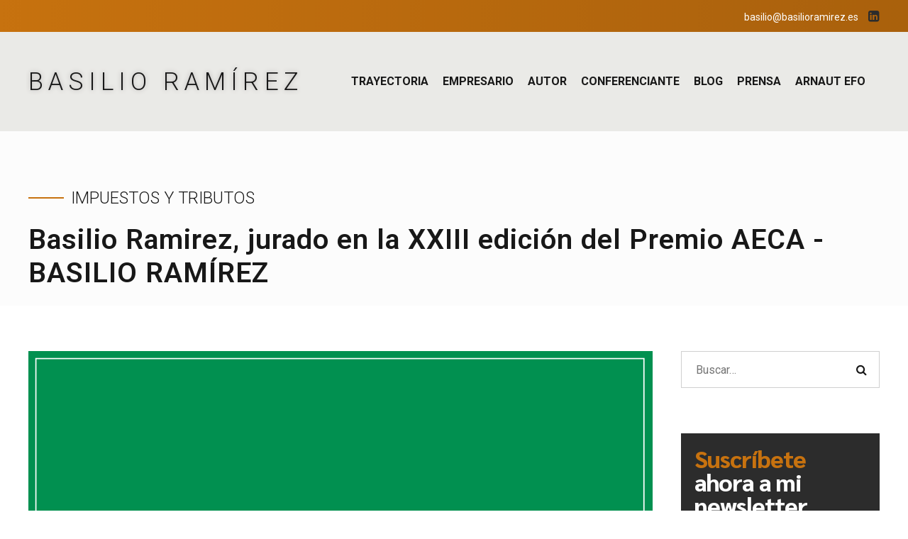

--- FILE ---
content_type: text/html; charset=utf-8
request_url: https://www.google.com/recaptcha/api2/anchor?ar=1&k=6LeeG50qAAAAAASmPG8PALFBXfMtD0_g-RUbf5F-&co=aHR0cHM6Ly9iYXNpbGlvcmFtaXJlei5lczo0NDM.&hl=en&v=PoyoqOPhxBO7pBk68S4YbpHZ&theme=light&size=normal&anchor-ms=20000&execute-ms=30000&cb=i9aivaaujc42
body_size: 49239
content:
<!DOCTYPE HTML><html dir="ltr" lang="en"><head><meta http-equiv="Content-Type" content="text/html; charset=UTF-8">
<meta http-equiv="X-UA-Compatible" content="IE=edge">
<title>reCAPTCHA</title>
<style type="text/css">
/* cyrillic-ext */
@font-face {
  font-family: 'Roboto';
  font-style: normal;
  font-weight: 400;
  font-stretch: 100%;
  src: url(//fonts.gstatic.com/s/roboto/v48/KFO7CnqEu92Fr1ME7kSn66aGLdTylUAMa3GUBHMdazTgWw.woff2) format('woff2');
  unicode-range: U+0460-052F, U+1C80-1C8A, U+20B4, U+2DE0-2DFF, U+A640-A69F, U+FE2E-FE2F;
}
/* cyrillic */
@font-face {
  font-family: 'Roboto';
  font-style: normal;
  font-weight: 400;
  font-stretch: 100%;
  src: url(//fonts.gstatic.com/s/roboto/v48/KFO7CnqEu92Fr1ME7kSn66aGLdTylUAMa3iUBHMdazTgWw.woff2) format('woff2');
  unicode-range: U+0301, U+0400-045F, U+0490-0491, U+04B0-04B1, U+2116;
}
/* greek-ext */
@font-face {
  font-family: 'Roboto';
  font-style: normal;
  font-weight: 400;
  font-stretch: 100%;
  src: url(//fonts.gstatic.com/s/roboto/v48/KFO7CnqEu92Fr1ME7kSn66aGLdTylUAMa3CUBHMdazTgWw.woff2) format('woff2');
  unicode-range: U+1F00-1FFF;
}
/* greek */
@font-face {
  font-family: 'Roboto';
  font-style: normal;
  font-weight: 400;
  font-stretch: 100%;
  src: url(//fonts.gstatic.com/s/roboto/v48/KFO7CnqEu92Fr1ME7kSn66aGLdTylUAMa3-UBHMdazTgWw.woff2) format('woff2');
  unicode-range: U+0370-0377, U+037A-037F, U+0384-038A, U+038C, U+038E-03A1, U+03A3-03FF;
}
/* math */
@font-face {
  font-family: 'Roboto';
  font-style: normal;
  font-weight: 400;
  font-stretch: 100%;
  src: url(//fonts.gstatic.com/s/roboto/v48/KFO7CnqEu92Fr1ME7kSn66aGLdTylUAMawCUBHMdazTgWw.woff2) format('woff2');
  unicode-range: U+0302-0303, U+0305, U+0307-0308, U+0310, U+0312, U+0315, U+031A, U+0326-0327, U+032C, U+032F-0330, U+0332-0333, U+0338, U+033A, U+0346, U+034D, U+0391-03A1, U+03A3-03A9, U+03B1-03C9, U+03D1, U+03D5-03D6, U+03F0-03F1, U+03F4-03F5, U+2016-2017, U+2034-2038, U+203C, U+2040, U+2043, U+2047, U+2050, U+2057, U+205F, U+2070-2071, U+2074-208E, U+2090-209C, U+20D0-20DC, U+20E1, U+20E5-20EF, U+2100-2112, U+2114-2115, U+2117-2121, U+2123-214F, U+2190, U+2192, U+2194-21AE, U+21B0-21E5, U+21F1-21F2, U+21F4-2211, U+2213-2214, U+2216-22FF, U+2308-230B, U+2310, U+2319, U+231C-2321, U+2336-237A, U+237C, U+2395, U+239B-23B7, U+23D0, U+23DC-23E1, U+2474-2475, U+25AF, U+25B3, U+25B7, U+25BD, U+25C1, U+25CA, U+25CC, U+25FB, U+266D-266F, U+27C0-27FF, U+2900-2AFF, U+2B0E-2B11, U+2B30-2B4C, U+2BFE, U+3030, U+FF5B, U+FF5D, U+1D400-1D7FF, U+1EE00-1EEFF;
}
/* symbols */
@font-face {
  font-family: 'Roboto';
  font-style: normal;
  font-weight: 400;
  font-stretch: 100%;
  src: url(//fonts.gstatic.com/s/roboto/v48/KFO7CnqEu92Fr1ME7kSn66aGLdTylUAMaxKUBHMdazTgWw.woff2) format('woff2');
  unicode-range: U+0001-000C, U+000E-001F, U+007F-009F, U+20DD-20E0, U+20E2-20E4, U+2150-218F, U+2190, U+2192, U+2194-2199, U+21AF, U+21E6-21F0, U+21F3, U+2218-2219, U+2299, U+22C4-22C6, U+2300-243F, U+2440-244A, U+2460-24FF, U+25A0-27BF, U+2800-28FF, U+2921-2922, U+2981, U+29BF, U+29EB, U+2B00-2BFF, U+4DC0-4DFF, U+FFF9-FFFB, U+10140-1018E, U+10190-1019C, U+101A0, U+101D0-101FD, U+102E0-102FB, U+10E60-10E7E, U+1D2C0-1D2D3, U+1D2E0-1D37F, U+1F000-1F0FF, U+1F100-1F1AD, U+1F1E6-1F1FF, U+1F30D-1F30F, U+1F315, U+1F31C, U+1F31E, U+1F320-1F32C, U+1F336, U+1F378, U+1F37D, U+1F382, U+1F393-1F39F, U+1F3A7-1F3A8, U+1F3AC-1F3AF, U+1F3C2, U+1F3C4-1F3C6, U+1F3CA-1F3CE, U+1F3D4-1F3E0, U+1F3ED, U+1F3F1-1F3F3, U+1F3F5-1F3F7, U+1F408, U+1F415, U+1F41F, U+1F426, U+1F43F, U+1F441-1F442, U+1F444, U+1F446-1F449, U+1F44C-1F44E, U+1F453, U+1F46A, U+1F47D, U+1F4A3, U+1F4B0, U+1F4B3, U+1F4B9, U+1F4BB, U+1F4BF, U+1F4C8-1F4CB, U+1F4D6, U+1F4DA, U+1F4DF, U+1F4E3-1F4E6, U+1F4EA-1F4ED, U+1F4F7, U+1F4F9-1F4FB, U+1F4FD-1F4FE, U+1F503, U+1F507-1F50B, U+1F50D, U+1F512-1F513, U+1F53E-1F54A, U+1F54F-1F5FA, U+1F610, U+1F650-1F67F, U+1F687, U+1F68D, U+1F691, U+1F694, U+1F698, U+1F6AD, U+1F6B2, U+1F6B9-1F6BA, U+1F6BC, U+1F6C6-1F6CF, U+1F6D3-1F6D7, U+1F6E0-1F6EA, U+1F6F0-1F6F3, U+1F6F7-1F6FC, U+1F700-1F7FF, U+1F800-1F80B, U+1F810-1F847, U+1F850-1F859, U+1F860-1F887, U+1F890-1F8AD, U+1F8B0-1F8BB, U+1F8C0-1F8C1, U+1F900-1F90B, U+1F93B, U+1F946, U+1F984, U+1F996, U+1F9E9, U+1FA00-1FA6F, U+1FA70-1FA7C, U+1FA80-1FA89, U+1FA8F-1FAC6, U+1FACE-1FADC, U+1FADF-1FAE9, U+1FAF0-1FAF8, U+1FB00-1FBFF;
}
/* vietnamese */
@font-face {
  font-family: 'Roboto';
  font-style: normal;
  font-weight: 400;
  font-stretch: 100%;
  src: url(//fonts.gstatic.com/s/roboto/v48/KFO7CnqEu92Fr1ME7kSn66aGLdTylUAMa3OUBHMdazTgWw.woff2) format('woff2');
  unicode-range: U+0102-0103, U+0110-0111, U+0128-0129, U+0168-0169, U+01A0-01A1, U+01AF-01B0, U+0300-0301, U+0303-0304, U+0308-0309, U+0323, U+0329, U+1EA0-1EF9, U+20AB;
}
/* latin-ext */
@font-face {
  font-family: 'Roboto';
  font-style: normal;
  font-weight: 400;
  font-stretch: 100%;
  src: url(//fonts.gstatic.com/s/roboto/v48/KFO7CnqEu92Fr1ME7kSn66aGLdTylUAMa3KUBHMdazTgWw.woff2) format('woff2');
  unicode-range: U+0100-02BA, U+02BD-02C5, U+02C7-02CC, U+02CE-02D7, U+02DD-02FF, U+0304, U+0308, U+0329, U+1D00-1DBF, U+1E00-1E9F, U+1EF2-1EFF, U+2020, U+20A0-20AB, U+20AD-20C0, U+2113, U+2C60-2C7F, U+A720-A7FF;
}
/* latin */
@font-face {
  font-family: 'Roboto';
  font-style: normal;
  font-weight: 400;
  font-stretch: 100%;
  src: url(//fonts.gstatic.com/s/roboto/v48/KFO7CnqEu92Fr1ME7kSn66aGLdTylUAMa3yUBHMdazQ.woff2) format('woff2');
  unicode-range: U+0000-00FF, U+0131, U+0152-0153, U+02BB-02BC, U+02C6, U+02DA, U+02DC, U+0304, U+0308, U+0329, U+2000-206F, U+20AC, U+2122, U+2191, U+2193, U+2212, U+2215, U+FEFF, U+FFFD;
}
/* cyrillic-ext */
@font-face {
  font-family: 'Roboto';
  font-style: normal;
  font-weight: 500;
  font-stretch: 100%;
  src: url(//fonts.gstatic.com/s/roboto/v48/KFO7CnqEu92Fr1ME7kSn66aGLdTylUAMa3GUBHMdazTgWw.woff2) format('woff2');
  unicode-range: U+0460-052F, U+1C80-1C8A, U+20B4, U+2DE0-2DFF, U+A640-A69F, U+FE2E-FE2F;
}
/* cyrillic */
@font-face {
  font-family: 'Roboto';
  font-style: normal;
  font-weight: 500;
  font-stretch: 100%;
  src: url(//fonts.gstatic.com/s/roboto/v48/KFO7CnqEu92Fr1ME7kSn66aGLdTylUAMa3iUBHMdazTgWw.woff2) format('woff2');
  unicode-range: U+0301, U+0400-045F, U+0490-0491, U+04B0-04B1, U+2116;
}
/* greek-ext */
@font-face {
  font-family: 'Roboto';
  font-style: normal;
  font-weight: 500;
  font-stretch: 100%;
  src: url(//fonts.gstatic.com/s/roboto/v48/KFO7CnqEu92Fr1ME7kSn66aGLdTylUAMa3CUBHMdazTgWw.woff2) format('woff2');
  unicode-range: U+1F00-1FFF;
}
/* greek */
@font-face {
  font-family: 'Roboto';
  font-style: normal;
  font-weight: 500;
  font-stretch: 100%;
  src: url(//fonts.gstatic.com/s/roboto/v48/KFO7CnqEu92Fr1ME7kSn66aGLdTylUAMa3-UBHMdazTgWw.woff2) format('woff2');
  unicode-range: U+0370-0377, U+037A-037F, U+0384-038A, U+038C, U+038E-03A1, U+03A3-03FF;
}
/* math */
@font-face {
  font-family: 'Roboto';
  font-style: normal;
  font-weight: 500;
  font-stretch: 100%;
  src: url(//fonts.gstatic.com/s/roboto/v48/KFO7CnqEu92Fr1ME7kSn66aGLdTylUAMawCUBHMdazTgWw.woff2) format('woff2');
  unicode-range: U+0302-0303, U+0305, U+0307-0308, U+0310, U+0312, U+0315, U+031A, U+0326-0327, U+032C, U+032F-0330, U+0332-0333, U+0338, U+033A, U+0346, U+034D, U+0391-03A1, U+03A3-03A9, U+03B1-03C9, U+03D1, U+03D5-03D6, U+03F0-03F1, U+03F4-03F5, U+2016-2017, U+2034-2038, U+203C, U+2040, U+2043, U+2047, U+2050, U+2057, U+205F, U+2070-2071, U+2074-208E, U+2090-209C, U+20D0-20DC, U+20E1, U+20E5-20EF, U+2100-2112, U+2114-2115, U+2117-2121, U+2123-214F, U+2190, U+2192, U+2194-21AE, U+21B0-21E5, U+21F1-21F2, U+21F4-2211, U+2213-2214, U+2216-22FF, U+2308-230B, U+2310, U+2319, U+231C-2321, U+2336-237A, U+237C, U+2395, U+239B-23B7, U+23D0, U+23DC-23E1, U+2474-2475, U+25AF, U+25B3, U+25B7, U+25BD, U+25C1, U+25CA, U+25CC, U+25FB, U+266D-266F, U+27C0-27FF, U+2900-2AFF, U+2B0E-2B11, U+2B30-2B4C, U+2BFE, U+3030, U+FF5B, U+FF5D, U+1D400-1D7FF, U+1EE00-1EEFF;
}
/* symbols */
@font-face {
  font-family: 'Roboto';
  font-style: normal;
  font-weight: 500;
  font-stretch: 100%;
  src: url(//fonts.gstatic.com/s/roboto/v48/KFO7CnqEu92Fr1ME7kSn66aGLdTylUAMaxKUBHMdazTgWw.woff2) format('woff2');
  unicode-range: U+0001-000C, U+000E-001F, U+007F-009F, U+20DD-20E0, U+20E2-20E4, U+2150-218F, U+2190, U+2192, U+2194-2199, U+21AF, U+21E6-21F0, U+21F3, U+2218-2219, U+2299, U+22C4-22C6, U+2300-243F, U+2440-244A, U+2460-24FF, U+25A0-27BF, U+2800-28FF, U+2921-2922, U+2981, U+29BF, U+29EB, U+2B00-2BFF, U+4DC0-4DFF, U+FFF9-FFFB, U+10140-1018E, U+10190-1019C, U+101A0, U+101D0-101FD, U+102E0-102FB, U+10E60-10E7E, U+1D2C0-1D2D3, U+1D2E0-1D37F, U+1F000-1F0FF, U+1F100-1F1AD, U+1F1E6-1F1FF, U+1F30D-1F30F, U+1F315, U+1F31C, U+1F31E, U+1F320-1F32C, U+1F336, U+1F378, U+1F37D, U+1F382, U+1F393-1F39F, U+1F3A7-1F3A8, U+1F3AC-1F3AF, U+1F3C2, U+1F3C4-1F3C6, U+1F3CA-1F3CE, U+1F3D4-1F3E0, U+1F3ED, U+1F3F1-1F3F3, U+1F3F5-1F3F7, U+1F408, U+1F415, U+1F41F, U+1F426, U+1F43F, U+1F441-1F442, U+1F444, U+1F446-1F449, U+1F44C-1F44E, U+1F453, U+1F46A, U+1F47D, U+1F4A3, U+1F4B0, U+1F4B3, U+1F4B9, U+1F4BB, U+1F4BF, U+1F4C8-1F4CB, U+1F4D6, U+1F4DA, U+1F4DF, U+1F4E3-1F4E6, U+1F4EA-1F4ED, U+1F4F7, U+1F4F9-1F4FB, U+1F4FD-1F4FE, U+1F503, U+1F507-1F50B, U+1F50D, U+1F512-1F513, U+1F53E-1F54A, U+1F54F-1F5FA, U+1F610, U+1F650-1F67F, U+1F687, U+1F68D, U+1F691, U+1F694, U+1F698, U+1F6AD, U+1F6B2, U+1F6B9-1F6BA, U+1F6BC, U+1F6C6-1F6CF, U+1F6D3-1F6D7, U+1F6E0-1F6EA, U+1F6F0-1F6F3, U+1F6F7-1F6FC, U+1F700-1F7FF, U+1F800-1F80B, U+1F810-1F847, U+1F850-1F859, U+1F860-1F887, U+1F890-1F8AD, U+1F8B0-1F8BB, U+1F8C0-1F8C1, U+1F900-1F90B, U+1F93B, U+1F946, U+1F984, U+1F996, U+1F9E9, U+1FA00-1FA6F, U+1FA70-1FA7C, U+1FA80-1FA89, U+1FA8F-1FAC6, U+1FACE-1FADC, U+1FADF-1FAE9, U+1FAF0-1FAF8, U+1FB00-1FBFF;
}
/* vietnamese */
@font-face {
  font-family: 'Roboto';
  font-style: normal;
  font-weight: 500;
  font-stretch: 100%;
  src: url(//fonts.gstatic.com/s/roboto/v48/KFO7CnqEu92Fr1ME7kSn66aGLdTylUAMa3OUBHMdazTgWw.woff2) format('woff2');
  unicode-range: U+0102-0103, U+0110-0111, U+0128-0129, U+0168-0169, U+01A0-01A1, U+01AF-01B0, U+0300-0301, U+0303-0304, U+0308-0309, U+0323, U+0329, U+1EA0-1EF9, U+20AB;
}
/* latin-ext */
@font-face {
  font-family: 'Roboto';
  font-style: normal;
  font-weight: 500;
  font-stretch: 100%;
  src: url(//fonts.gstatic.com/s/roboto/v48/KFO7CnqEu92Fr1ME7kSn66aGLdTylUAMa3KUBHMdazTgWw.woff2) format('woff2');
  unicode-range: U+0100-02BA, U+02BD-02C5, U+02C7-02CC, U+02CE-02D7, U+02DD-02FF, U+0304, U+0308, U+0329, U+1D00-1DBF, U+1E00-1E9F, U+1EF2-1EFF, U+2020, U+20A0-20AB, U+20AD-20C0, U+2113, U+2C60-2C7F, U+A720-A7FF;
}
/* latin */
@font-face {
  font-family: 'Roboto';
  font-style: normal;
  font-weight: 500;
  font-stretch: 100%;
  src: url(//fonts.gstatic.com/s/roboto/v48/KFO7CnqEu92Fr1ME7kSn66aGLdTylUAMa3yUBHMdazQ.woff2) format('woff2');
  unicode-range: U+0000-00FF, U+0131, U+0152-0153, U+02BB-02BC, U+02C6, U+02DA, U+02DC, U+0304, U+0308, U+0329, U+2000-206F, U+20AC, U+2122, U+2191, U+2193, U+2212, U+2215, U+FEFF, U+FFFD;
}
/* cyrillic-ext */
@font-face {
  font-family: 'Roboto';
  font-style: normal;
  font-weight: 900;
  font-stretch: 100%;
  src: url(//fonts.gstatic.com/s/roboto/v48/KFO7CnqEu92Fr1ME7kSn66aGLdTylUAMa3GUBHMdazTgWw.woff2) format('woff2');
  unicode-range: U+0460-052F, U+1C80-1C8A, U+20B4, U+2DE0-2DFF, U+A640-A69F, U+FE2E-FE2F;
}
/* cyrillic */
@font-face {
  font-family: 'Roboto';
  font-style: normal;
  font-weight: 900;
  font-stretch: 100%;
  src: url(//fonts.gstatic.com/s/roboto/v48/KFO7CnqEu92Fr1ME7kSn66aGLdTylUAMa3iUBHMdazTgWw.woff2) format('woff2');
  unicode-range: U+0301, U+0400-045F, U+0490-0491, U+04B0-04B1, U+2116;
}
/* greek-ext */
@font-face {
  font-family: 'Roboto';
  font-style: normal;
  font-weight: 900;
  font-stretch: 100%;
  src: url(//fonts.gstatic.com/s/roboto/v48/KFO7CnqEu92Fr1ME7kSn66aGLdTylUAMa3CUBHMdazTgWw.woff2) format('woff2');
  unicode-range: U+1F00-1FFF;
}
/* greek */
@font-face {
  font-family: 'Roboto';
  font-style: normal;
  font-weight: 900;
  font-stretch: 100%;
  src: url(//fonts.gstatic.com/s/roboto/v48/KFO7CnqEu92Fr1ME7kSn66aGLdTylUAMa3-UBHMdazTgWw.woff2) format('woff2');
  unicode-range: U+0370-0377, U+037A-037F, U+0384-038A, U+038C, U+038E-03A1, U+03A3-03FF;
}
/* math */
@font-face {
  font-family: 'Roboto';
  font-style: normal;
  font-weight: 900;
  font-stretch: 100%;
  src: url(//fonts.gstatic.com/s/roboto/v48/KFO7CnqEu92Fr1ME7kSn66aGLdTylUAMawCUBHMdazTgWw.woff2) format('woff2');
  unicode-range: U+0302-0303, U+0305, U+0307-0308, U+0310, U+0312, U+0315, U+031A, U+0326-0327, U+032C, U+032F-0330, U+0332-0333, U+0338, U+033A, U+0346, U+034D, U+0391-03A1, U+03A3-03A9, U+03B1-03C9, U+03D1, U+03D5-03D6, U+03F0-03F1, U+03F4-03F5, U+2016-2017, U+2034-2038, U+203C, U+2040, U+2043, U+2047, U+2050, U+2057, U+205F, U+2070-2071, U+2074-208E, U+2090-209C, U+20D0-20DC, U+20E1, U+20E5-20EF, U+2100-2112, U+2114-2115, U+2117-2121, U+2123-214F, U+2190, U+2192, U+2194-21AE, U+21B0-21E5, U+21F1-21F2, U+21F4-2211, U+2213-2214, U+2216-22FF, U+2308-230B, U+2310, U+2319, U+231C-2321, U+2336-237A, U+237C, U+2395, U+239B-23B7, U+23D0, U+23DC-23E1, U+2474-2475, U+25AF, U+25B3, U+25B7, U+25BD, U+25C1, U+25CA, U+25CC, U+25FB, U+266D-266F, U+27C0-27FF, U+2900-2AFF, U+2B0E-2B11, U+2B30-2B4C, U+2BFE, U+3030, U+FF5B, U+FF5D, U+1D400-1D7FF, U+1EE00-1EEFF;
}
/* symbols */
@font-face {
  font-family: 'Roboto';
  font-style: normal;
  font-weight: 900;
  font-stretch: 100%;
  src: url(//fonts.gstatic.com/s/roboto/v48/KFO7CnqEu92Fr1ME7kSn66aGLdTylUAMaxKUBHMdazTgWw.woff2) format('woff2');
  unicode-range: U+0001-000C, U+000E-001F, U+007F-009F, U+20DD-20E0, U+20E2-20E4, U+2150-218F, U+2190, U+2192, U+2194-2199, U+21AF, U+21E6-21F0, U+21F3, U+2218-2219, U+2299, U+22C4-22C6, U+2300-243F, U+2440-244A, U+2460-24FF, U+25A0-27BF, U+2800-28FF, U+2921-2922, U+2981, U+29BF, U+29EB, U+2B00-2BFF, U+4DC0-4DFF, U+FFF9-FFFB, U+10140-1018E, U+10190-1019C, U+101A0, U+101D0-101FD, U+102E0-102FB, U+10E60-10E7E, U+1D2C0-1D2D3, U+1D2E0-1D37F, U+1F000-1F0FF, U+1F100-1F1AD, U+1F1E6-1F1FF, U+1F30D-1F30F, U+1F315, U+1F31C, U+1F31E, U+1F320-1F32C, U+1F336, U+1F378, U+1F37D, U+1F382, U+1F393-1F39F, U+1F3A7-1F3A8, U+1F3AC-1F3AF, U+1F3C2, U+1F3C4-1F3C6, U+1F3CA-1F3CE, U+1F3D4-1F3E0, U+1F3ED, U+1F3F1-1F3F3, U+1F3F5-1F3F7, U+1F408, U+1F415, U+1F41F, U+1F426, U+1F43F, U+1F441-1F442, U+1F444, U+1F446-1F449, U+1F44C-1F44E, U+1F453, U+1F46A, U+1F47D, U+1F4A3, U+1F4B0, U+1F4B3, U+1F4B9, U+1F4BB, U+1F4BF, U+1F4C8-1F4CB, U+1F4D6, U+1F4DA, U+1F4DF, U+1F4E3-1F4E6, U+1F4EA-1F4ED, U+1F4F7, U+1F4F9-1F4FB, U+1F4FD-1F4FE, U+1F503, U+1F507-1F50B, U+1F50D, U+1F512-1F513, U+1F53E-1F54A, U+1F54F-1F5FA, U+1F610, U+1F650-1F67F, U+1F687, U+1F68D, U+1F691, U+1F694, U+1F698, U+1F6AD, U+1F6B2, U+1F6B9-1F6BA, U+1F6BC, U+1F6C6-1F6CF, U+1F6D3-1F6D7, U+1F6E0-1F6EA, U+1F6F0-1F6F3, U+1F6F7-1F6FC, U+1F700-1F7FF, U+1F800-1F80B, U+1F810-1F847, U+1F850-1F859, U+1F860-1F887, U+1F890-1F8AD, U+1F8B0-1F8BB, U+1F8C0-1F8C1, U+1F900-1F90B, U+1F93B, U+1F946, U+1F984, U+1F996, U+1F9E9, U+1FA00-1FA6F, U+1FA70-1FA7C, U+1FA80-1FA89, U+1FA8F-1FAC6, U+1FACE-1FADC, U+1FADF-1FAE9, U+1FAF0-1FAF8, U+1FB00-1FBFF;
}
/* vietnamese */
@font-face {
  font-family: 'Roboto';
  font-style: normal;
  font-weight: 900;
  font-stretch: 100%;
  src: url(//fonts.gstatic.com/s/roboto/v48/KFO7CnqEu92Fr1ME7kSn66aGLdTylUAMa3OUBHMdazTgWw.woff2) format('woff2');
  unicode-range: U+0102-0103, U+0110-0111, U+0128-0129, U+0168-0169, U+01A0-01A1, U+01AF-01B0, U+0300-0301, U+0303-0304, U+0308-0309, U+0323, U+0329, U+1EA0-1EF9, U+20AB;
}
/* latin-ext */
@font-face {
  font-family: 'Roboto';
  font-style: normal;
  font-weight: 900;
  font-stretch: 100%;
  src: url(//fonts.gstatic.com/s/roboto/v48/KFO7CnqEu92Fr1ME7kSn66aGLdTylUAMa3KUBHMdazTgWw.woff2) format('woff2');
  unicode-range: U+0100-02BA, U+02BD-02C5, U+02C7-02CC, U+02CE-02D7, U+02DD-02FF, U+0304, U+0308, U+0329, U+1D00-1DBF, U+1E00-1E9F, U+1EF2-1EFF, U+2020, U+20A0-20AB, U+20AD-20C0, U+2113, U+2C60-2C7F, U+A720-A7FF;
}
/* latin */
@font-face {
  font-family: 'Roboto';
  font-style: normal;
  font-weight: 900;
  font-stretch: 100%;
  src: url(//fonts.gstatic.com/s/roboto/v48/KFO7CnqEu92Fr1ME7kSn66aGLdTylUAMa3yUBHMdazQ.woff2) format('woff2');
  unicode-range: U+0000-00FF, U+0131, U+0152-0153, U+02BB-02BC, U+02C6, U+02DA, U+02DC, U+0304, U+0308, U+0329, U+2000-206F, U+20AC, U+2122, U+2191, U+2193, U+2212, U+2215, U+FEFF, U+FFFD;
}

</style>
<link rel="stylesheet" type="text/css" href="https://www.gstatic.com/recaptcha/releases/PoyoqOPhxBO7pBk68S4YbpHZ/styles__ltr.css">
<script nonce="-6ypyNfSTxeA9z-5CpuiVA" type="text/javascript">window['__recaptcha_api'] = 'https://www.google.com/recaptcha/api2/';</script>
<script type="text/javascript" src="https://www.gstatic.com/recaptcha/releases/PoyoqOPhxBO7pBk68S4YbpHZ/recaptcha__en.js" nonce="-6ypyNfSTxeA9z-5CpuiVA">
      
    </script></head>
<body><div id="rc-anchor-alert" class="rc-anchor-alert"></div>
<input type="hidden" id="recaptcha-token" value="[base64]">
<script type="text/javascript" nonce="-6ypyNfSTxeA9z-5CpuiVA">
      recaptcha.anchor.Main.init("[\x22ainput\x22,[\x22bgdata\x22,\x22\x22,\[base64]/[base64]/[base64]/[base64]/[base64]/[base64]/KGcoTywyNTMsTy5PKSxVRyhPLEMpKTpnKE8sMjUzLEMpLE8pKSxsKSksTykpfSxieT1mdW5jdGlvbihDLE8sdSxsKXtmb3IobD0odT1SKEMpLDApO08+MDtPLS0pbD1sPDw4fFooQyk7ZyhDLHUsbCl9LFVHPWZ1bmN0aW9uKEMsTyl7Qy5pLmxlbmd0aD4xMDQ/[base64]/[base64]/[base64]/[base64]/[base64]/[base64]/[base64]\\u003d\x22,\[base64]\\u003d\\u003d\x22,\x22MnDCnMKbw4Fqwq5pw5LCrsKGKklbJsOYI8KTDXvDhi3DicK0wpYUwpFrwpPCu1QqYk/CscKkwpzDgsKgw6vClg4sFGUQw5Unw4nCl11/Ln3CsXfDgsOMw5rDnhTCnsO2B0TCqMK9Sx3DmcOnw4cPUsOPw77Cu3fDocOxFcKOZMOZwqrDn1fCncK1asONw7zDmiNPw4B1SMOEwpvDv34/wpIIwpzCnkrDpjIUw47Ct3nDgQ4GAMKwNCzCt2t3AcKtD3sLFsKeGMK+WBfCgSfDs8ODSXliw6lUwoIjB8Kyw5PCgMKdRkXCjsOLw6Qgw5s1wo5IWwrCpcOxwrAHwrfDjx/CuTPCt8ObI8KocjN8URRTw7TDsyILw53DvMKGwr7DtzR7KVfCs8O1FcKWwrZzYXoJccK6KsODOzd/XFbDl8OnZVREwpJIwr4OBcKDw6PDpMO/GcO7w64SRsOPwpjCvWrDkip/NWh8N8O8w4g/w4J5bWkOw7PDmknCjsO2FsORRzPCn8KSw48Ow4YrZsOAEmLDlVLCj8OCwpFcesKdZXcyw4/CsMO6w7tpw67Dp8KER8OzHCxRwpRjG0lDwp5IwpDCjgvDoi3Cg8KSwpTDhsKEeAnDksKCXG5gw7jCqhsdwrwxTT1ew4bDoMOjw7TDncK0fMKAwr7CvsODQMOrdsOUAcOfwo0yVcOrOsKrEcO+IFvCrXjChULCoMOYNzPCuMKxX0HDq8O1MsKdV8KUIsOQwoLDjA/DtsOywocZKMK+esO4GVoCX8O2w4HCuMKAw5QHwo3DiynChsOJGQPDgcK0QGd8wobDj8KGwroUwrnCnC7CjMOtw6FYwpXCisKyL8KXw7M/Zk4GMW3DjsKIMcKSwr7ChVzDncKEwpDCl8KnwrjDhis6LhnCkhbCsnkWGgR8wpYzWMK4B0law67CjAnDpGbCr8KnCMKVwoYgUcOvwp3CoGjDqSoew7jCnMK/[base64]/CsFEKITIBIGYrMmfCksOIwrx5RHbDscO4Gh7ClE5iwrHDiMKxwoDDlcK8fzZiKjFkL18yQEjDrsOtIBQJwrXDnxXDusOcF2BZw6UzwotTwqLCr8KQw5dlYUReJMOzeSUJw7kbc8KhMAfCuMOiw7FUwrbDm8OFdcK0wr/[base64]/[base64]/DicKfw40JBmxSwrAWw69gwqYXCF8ewrzDrMK/DMKbw7nDsUsnwokNaCpGw6PCusKnw4V/w5bDsBknw6PDqw5WV8OURsO/w5fCqkN6w73DgQUZHUHCiD8Qw7Y3w7TCtxl/[base64]/DvsOLwqfDrsOAwoHDvjTDrsKyw7/CrGgrMkwhazBDGcKFA2UmST95By7CsB/DkWxMw6XDuR80b8O0w7YPwp7Cgj/DuyPDjMKPwpd/BWMgbsOWYiXCrMO4KjjDtcOAw79AwpQqMsOLw7hNd8OKRTlSU8OOwrbDlj9Kw6TCrS/Dj1XCs23DvsOrwqdqw7TCliHDmAZvw4cFwojDi8OOwqcqaHzDq8KoXhNLYCFmwqFoElXCtcOOScK3PU12wotswrlkE8KHa8O+w73DtcKuw4rDjAVzfMK6F1zCmkxrPSAvwrNJd0UJVcK/E2lrXnB2UltWcDw5NsOfPAMGwrTDggvCt8KJw60RwqHDox3DniFTeMKYwoLCql46UsKlNGnDhsO2wo0Jw4XCuUQLwo3CtMKvw4fDlcOkFMK1wq3DrVVrMcOCwqxqwpkOw7xgDlA9HEJfP8KlwpvDo8KlEMOow7LCj25Xwr/[base64]/DtcODw4XDt8KGwohPRcKvw7HDncKrCcOZMMOcFzVTO8OYw6DCrxgmwpnDvVouw4VGwpHDjxNdMMKiQMKNacOxSMOtw54tB8OUKT/DkcOJacK7w4sULVvDhsKZw7XDuzzDr2o6TUx8MV0Fwr3DgnjDkzjDt8OzL03DsiHDlmPCijXCpsKMwpkrw70ENmgpwq7DnH80w5/Dp8O3wpnDmUAEw4XDrG4MTUBdw4poQcK0wp3DtWzCnnTDjcO8w48mwrltf8K8w7nDqwc0wr5KeXYZwo9fMA44a1J2wp9Nc8K7D8KvK14ndcKdYBHCiFnChXDDscKLwoXDssKqw79nw4cVMMO/QsOrFgskwoZ0wolMIz7DvMOiMHZ+wovDt2vCjXXClEfDqz7DgcOrw7lPwoRVw4dPYi/CpH/[base64]/DucK5G8Kzwq/Cg8KHdsKWFV3DssO+w44RwpHDtMKrw73Cq8K3G8KQUQUlwoEfQcKMPcOMKQZbwpEyaV7DvVYVaF4tw5TCrsKnwphEwrHDmcOfdRTCpgzCuMKIGsKswprClU/CsMOrD8OLLsOwQFRYw7w6SMKyVcOMF8KXw5jDpyPDjMKFw4gMD8OFF2HCrW57wphCSMOcPwRPasOJwohxSHjChXTDjnHChwDClnZiwrAEw47DohzCkSgpwpd8wp/CmTDDoMO1fkPCjHXCvcOIwqXDmMK+EHrCnsKjwrp+woTCvsK7worDsD4VajVGw5gRw4QWNlTCkhcDw7DCjMO+ECwcIsKYwqPDsHg1wqZkR8OAwrwpbHTCmV7DgMOEasKJTEATH8KswqEywozCvgZyV3UVGAN6wqvDpGZiw5g3wrdKFkfDvMO/w53Cqgo4b8KrKcKNwoAaHUdswp4WRsKBWsKXPCkSNBnDncO0wrzDiMKfIMO8w4XCqTZ/wrnDpMOJG8Kgwrkyw5rDiSNFwr/[base64]/CqVvDrsKcwqh4AsKPBcKWw4tpwoTDgRXDq8KTw5/DlsOqC8KeecOyPDYXwqfCtSPCmA7DjlxewplXw7vCscOEw7BdF8KcX8ONw6zDu8KresKcwrXCgkLCskTCoDvDm0l9w4JuWMKJw6o4THYpwqfDhmJ9exDDjC/[base64]/WcKEXw0afB3DpMKbwpHCgcOlwp8iw6ciIQzDtlrDhXbDmMOYwqrDsFkfw5xXdTBow43DsCDCrXxgHyvDtyVpwojDvAHCk8Olw7DDimnDm8Oqw413wpENwr5Yw7vCjsOjw7rDozZxSytNYCEPwoTDuMOzwoHCisKGw4nCiEjCmU5qZyF/acKKASDCnXNHw63CmsKnNMOBwoEBMsKOwq/ClMKrwqENw6rDjcKxw4HDssKATsKlJhTChsKLw5rCkTzDuyvDlsKyw6TCpWBdwr00w5tGwrjDrsOWfgFkbCrDgcKZHRjCssKyw6TDhkJ2w5nDpkrDqcKOwrDCnWrCggg1RnsMwovDtWfCjmBedcO/wpw7OxPDtwotcMKWw6PDlngiw53CjcOpNmXCtTPCtMK4ScO1SVvDrsO/Azw4TkIpUkxPw5DCqQ/CgjdWw7XCqwzCoEp9K8Kwwo3DtmPDllYjw7vDgcOeF17CtcO9IMOzHUJjMzPDiyZ9woghwpbDmz/DsQhtwp3DmMKiRcKiEMKqwrPDosK8w6V8JsOMKMKPDEnCtRrDpBIoBg/DtcOmw4cIbm5ww4nDsmpyUyPCmkk1LcKvCW0Aw7XCsQPCg2Emw6ROwpNeQzPDj8KVAVcREAZxw6PDqgVXwo/Dj8KzZCHCr8Kgw5rDv2nCk0XCv8KEwrzCm8K6w6E0TsO9wonCjxjDoGrCinfChxpNwq9Ww63Dii/DrxJmAsKcRMKtwo1VwrpDCxrDsjQkwph0I8KrNjVqw4wLwo8IwqNPw6rDvsOfw6XDtcKuwo9/w4tRw5bCkMKxUnjDrsOWbcOpwqxVdsKDSyApw79ewprCpMKmMRRHwqA0w5DCo05TwqJ7HjB4E8KIHBDCk8OjwqLCtGHCpQM2fEAee8KyHsO8w7/DhyJHd2PCmMK4NsOjcB1gGxwuw4HCg0hQF0oIwp3DssOgw6UIwoPDmSBFZTEBw6nDsxYYwqDCqsKQw5wew58TIGTDt8OxdMONwrk5J8Krw5xVYSnCuMOyfsO8XsOIfBLDglvCgB3CsjvCu8K/WcKNLMOPPlDDtTjCui/DgcOcwrbCvcKdw7xBVMOiw7dcNQDDqWTCl2bCjmbDrAotUFzDgcOUw5bDoMKTwoDCgFp3Si7CtXYgSMKUw5vDssK2wqTCgVrDiEkhCxcmdi45Zk7CnVXCucKIw4HCqsKcFMKJwr3Cp8OBJj/DujbClHvDtcKKecOYwrTDrsOhw6jDjMKuXj1jwpgOwoLDolR7wonCvMOUw5YLw4xCwp7CuMKtZj/[base64]/Cul7CtCF4AcO6dMK9QsOdNsK8BMK7wrIMw6zDkjXDlMO2fcOXwrHCv1/DksO7w4IuIVAKw61sw5zCoz3Cvk7DuTkuFsOOHsONwpJ7A8K8w6VGS0rDmDNrwrLDph/[base64]/wpnCscO9wp/ClMObZ1wVEMKtw7BewqEOEG/[base64]/CmFJnacK3wqLCq8OhVsK0e8O+cw3DscKMwo1xw6Z/wqQiS8O2w4w9w4LCq8OYScO6IX7DocKSw5bDhcOGXsOlKMKFw5gvwoBGblYzwrnDs8OzwqbDhx/DiMOpw51ow6fDvTPDniZ5fMOSw6/[base64]/w5fDv8KOwpZiwrZZw4p0woPDq8OIcMOqNClkN3/[base64]/DlFcawpbDkmtjw7lLYsKdYcOgQ8KLCsOED8K+K28pw4Iuw77DhS8PLhImwrDCncKxBRVcwrzDgnclwpk1w4PCjA/ChS3DuhbDo8KzUcKuw7Ngw5ARw7caAcKqworCv18sYsOFWEjDpmbDrcOMeTnDvBkdFmJ1esOUNjs0w5AxwrrDhSlLw5/DocODw6PChA5gVMKMwo3CicOKwr9fw7s2UTptZiDCiVrDnHDDryHCl8KwHsO/wpnDqz3DpXI9w41oIcK8bUHClsKnw7/ClsKtA8KRWQJWwpdiwo4Kw6FxwoUZR8KoMS8BOQt9PsOwFmHCrsKUw7ZhwqHDugJGw4k1w6MvwrpPSk5EO00ZPsOxYCvCmXTDqMKEfSlUwq3Dr8Kmw5chwqzCj2peH1QVw7HCt8OHD8OqNMOXw6BFTxLCr0zCujRswoh5bcKQw67DqMKMC8K/b1LDssO9G8OgD8KZQG/[base64]/Cp8OlIsKNI8K+wrjCmcOADBlgwqzCgcOyKH5Jwr7DhcKzwp/[base64]/wrfDsDQUwrvCtTvCs8KywoRHNjpDw5sAwr3DrcOPUB7DvyLCscK9QcOfSS9+w63DsDLCmRoRB8O1w6BSdMOwUXpdwqktVsOfZMKdU8OjKAhnwqckwrjCqMOgwqLDqMK9wp1owpXCssKLU8OhOsOCI2vDoVTDpDrDiX0BwobCksO1w58Aw6vCh8KqEsKTw7VWw6rDiMO/w47DkMKfwrnDlWvCjzbDuVJfDMK+UcOAaCkJwox0wqBBwqXCo8O8IXnDrHFRDMKpOBzDiwIoLsOew4PCrsOJwpnDlsOzJl7Du8KRw7IDwp/CigHCtxQ/[base64]/CkUvDuwBgw6TCql1tBMObRWfDvy0fw7FWdMK6GMKtG8KPHGYawrRywqNKw6xgw7xXw4XCiSsfbXoVG8K5wrRIFsOnwoLDt8OnCMOHw4bDjWYALcO0dMK3e2TClzQkwopAwqrCoEdWCD1mw43Cn1w8wrNvAcKfesOvISJWbwdnwrrCvkNfwrfDv2/CmmvDt8KCQG/CjH8JHMOpw4Vhw5MeIsOQH0csWMOoS8KowrJIwpMbNghtU8OTw6vDicOBe8KcfBPClMKlZcKwwp7DrcO5w7pLw4bDm8OwwosRF2sgw67Dr8OXTC/[base64]/Ck8KLw7siCcOXwqzCq8Ovd0TCs8KywpsKw4Vcw58CEMKZw6xLw7tfCh/DizHCqsKxw5kEw6gAw6/[base64]/[base64]/[base64]/ChmFcwq3CpQHCgwwlw4FJDzkSwp3DsHdven/CrxBzw6zDrwTCu2IAw6JMPMOvw6vDnQ/[base64]/DuUbDosKkw43DgcOsE8OgwrfCtw9mw7R2aMKkw6FLf07CmMKcacKnwrIEwrpUQVA2OcO+w7fDh8OYbcOnfsOWw4TClBkpw7PCpcKbNcKOdSrDtEU3wpvDgMKTwpHDk8Knw4FiPcO6w5kCD8K/[base64]/Dhh1xD8K/bMOQajjDisOfwq4jK8KXOzxdw7A2w57Dk8OLAATDgUvDo8KKFX9QwqfCpMKpw67CvMOiwpPCinlkwpHChiLChMOWPmReHhQkwpzDisOiw5DDlcKNwpJrcgFNUEUPwr7Dj0jDpgjCm8O+w5fDuMKSQW3Cg0rCmcOVw5zDiMKNwp4UFD/[base64]/CTAdS8OXYSR0f8KjOAzDul3DicKLw7VswrfCvMKnw5vCiMKSWW8LwoZFcMKPJh/DnMK9wpRbUTx4wqDCljPCsygnCcOiw6lUwoVnEMK4BsOUw4rDhFUVSz9ef0fDtWfDv1HCscOBwo/Dg8KvF8KfIExuwqLDoXkzHMOnwrXCgGYHdl7DulAvwoFoJMOoIRDDm8KrKMK/NWYnfxBFGcOuNHDClcKtw7F8Ilxlw4PCvEZsw6XDscOTfmYSZ0ANwpBKwqfCtsOPw6vCpw7DucOgOMOkwrPCtw/[base64]/wpcNw4DCtzkJwroiwqjDiilAw4DDh8O1woNJH33Dr1QCwpDClxnDk3nDrMOOLsKCfMKJw4vCvcK8wqXCv8KoG8OFwrjDmcKzw4Fpw4NFSh0iak8RQMOsfAfDvsKHUsO/[base64]/w7QcNjcew5oAw6XCksKANWFudSDDq8Kawo1NUMO2wozDpsO1AsOjS8OlEsOyFjXCncK5wrbDusOwJzghQXHCkFhIwo3CiAzCkMOfFsOpC8OFfmxQAsKawqnDjMOjw41NMsOGXsKKYsKjAMKrwrFcwoQnw6zClG5XwozCilRxwrTCtB9Jw7DDkExxa3dQUsKtw7E/N8KmB8O3QsO2AsOgSkEzwoY4UDHDmMOmwrTDhHPCuUszwqZfLsOcM8KXwqvDrX5EWsOiw7HCsjlJwoXCisOowrNBw4HCo8KnJA/Cl8OVZ3UNw47Ct8Kkwoknwok9wo7DkwRWw57Dlnt7wr/CjsOHE8OCwoZvVcKvwq5/w5Mrw6HDvMOXw6VPKMODw4vChsK3w7FSwqTCqcOOwp/[base64]/McOzLhHCl8O9w57Ct3nDu8OBw4QPw5syA8K6a8KIwpfDrcKNdUHCssOww7fDk8O/FybCrnbDoitEw6Nhwq/CnsOmbkrDjSvDqcOVMA3CpMKPwpYdDMOfw5E9w6NVBVALVMKKNj/CscKiw4ALw7LDu8KQwpYuXyTDv1rDoA5Kw6Fkwp4OLFkWw6FDJDjDoRFRw6zDksK/Dx5owo85w6tswpvCrxbCnifDlsO1w7/DsMO7MhcZNsKUwrvDj3XCphApesOKI8OSwoo5QsOjw4TCisKKwpnCrcOfKiwDbxHDuATCqsO4wr7Dliksw43Dk8OICUTDncKdZcKnZsOIwq3DnHLCr2M5N2/[base64]/NMO+woTDm8OGXEAnHnXCu8OUwpYVwqp9wqHDumTCo8KDwpgnwovDux3DlMOKS0VBPyLDh8K2WTMKwqrDqiLCucKfw6Z2AAE4wrIEdsK7VMOCwrBUwq0VCMO6w5LCvsOMAsKzwr90KivDlG8HN8KjegLDp11+wrzDkmIJw7BsP8KNfX/CpzjDscOWYmrCpXUmw5x0XMK5E8KqLlQ6aXfCuHTChcKqT2bCgnXDq355HcKJw4oQw6fDisKJCg5EGXA3M8O4wpTDmMORwoDDp1h/wqJkf3vDicOEKWHCmsKywqUNdMOhwr/[base64]/Cp8OjdwXDmMOtw7rDt3rDi8KLRnzDrsKbZ8KBwqvCjQvDjg1Yw7Bdd0fCmcOJOcKmccO/[base64]/Cpwwvw6DDtH3CmMOaw4d9dTl8wqfDm0FVwqRqTMO/w6fCunFNw5rDm8KsMMKwCx7ClzHCtVNrwp82wqQKFMOXfEJywoPCjMOfwoLDjsODworDgcOiHcKtZ8OewqvCtsKfw57Dv8K0AMOgwrETwqlpfMObw5TCrMOhw4bDv8Ocw73CuQpLwrzCnGZrIivCrTPCgD8Lw6DCqcKvQsOdwpnClcKLw4g5U1TCqRnCsMOvwp7CnTc/woYxZsO3w7fCnMKiw67CpsKpGcKANsKYwo/CkcOyw5fCrlnCoEAdwozCvFTDkA9cw6fCh01GwpzDrW9SwrLCk3vDjmzDh8KyBMOUGsOgc8Ozw69qwpLDk0fDr8ORw6oNwpshMQkQwq8FEGt4w68Uwo0Mw5wrw4fDjcOLTcKFwo7ChcOcccOgNXdqO8ORADzDjEDDthPCgsKJOcOLHcOIwpYUwrTCqU/Co8OVwrTDncO9OGltwrQawpjDscK+w4wPNEAcccKfWA/ClcOcR1zDrcKmVcKeRF/DhioIQ8KWw63DhC/[base64]/woY1bsKtw6sHCG3Co8OpXFjDicKVw4Rxw4XDhsKww7VNfyspw6vCtxBRw5JjbyYmw6LDq8KMw5zDmMK2wqcrwoXCow8awoTCvcK/OMOOw7pKR8OEOB/CiWLCl8Kzw7nChFYbYcOpw7sFF3wWYXzCkMOuCWrDvcKPwp9Qw585WVvDqxo3wpHDucOFw6jCnMKqwqN6B2I4FR4WWxDDpcOGUVskw7LCgCjCr1oQw504wr48wpjDnsOwwpIpw7LDhsKAwq3DoyDDrD3Dr2lEwqh7GHLCu8OAw4DCncKew4bCp8OwcsK/asOjw4vConbCtcKuwpsKwo7DmXsXw7PDgcKmARYCwrrCqA7Cqh7Cv8Obwo/CvkY3wpxLw7zCq8OWPMK8RcO+VlptCwwYSsKawr4Cw5IqY0ISdcOMMV0gPwPDhR1mW8OCMAhkJMO1NXvCs1vCqFobw6JPw5rCi8Ojw51gwrPDgWAnMAE6w43Cm8Ocw4TCnm/DsT/DjMOewqFnw47CugYWwr/CslrCrsKGw4zDgB8awrAFwqBKw4zDhgLDkSzCgQbDssKnEUjDscKtwp7CrFALwp5zOsKhwplAAcK9W8OQw7rCkcOvKw3Du8Kew518wqlLw7LCtwFpVnjDscOWw5XCmQxqSMOUworCkMKeVQjDvcOrwqNNU8O0woY0NMK1w4wNOcKvTwLCucKwF8O+RkzDvUd/wqMDb1LCt8KgwrPDqMOYwpXDk8OrTFATwo3DjMOzwr8aT3bDusK3f2vDrcOuSQrDt8KMw4NOQMO/d8KEwrsKa1XDtMKdw4PDuwHCl8K5wpDChlfDtcKcwrsSS1VNBEskwovDpcOpeRzDpw07dsOdw6h4w59Pw7lTJXfCmMKTPwLCt8OLEcO3w6/CtxFRw6DDsiJow6V3w47DnVTDmcKTwpgHJ8KQwprCrsOcw77CusKXwrxzBQrDsH9eVcOKwpbCtsO7wrDDkMKgwqvCrMKxKsOaXlTCssO8w7waC1l5G8OwODXCtsKbwpfCmcOaX8KlwqnDqEvDlcKEwo/DkE10w6bCisK/IsO8HcOkfnBSOMKndz1bJAzCpW5vw4BhJkNUW8OOw5/[base64]/ClsOcwpzCncKbdsOkwp0xwqEGw7s5wo7DkMOhwrDCocKlPMK5KyF/f2NVXMO0wpZRwqIjwoUjwpjCoxQ6fnptZ8KjL8KFTGrCrsOzUkRgwqXCkcOIwq7CnEDCn0/Co8O2wonClMKiw5JhwoPDicKNw7HCrAI1LcKIwovCrsKEw7IwO8O/w7vCmcKDwog/OMOLJA7CkUIUwoLCscKFPGnDpXlww4NwYi8cdmLCqcOsTzcrw6s2wpl2djQOQWUKwpvDncKGw6Eswo4jKzYJb8KPektPMsKjwr/ClMKkRsOvQsO0w4jCn8O1JsOePMKRw44WwoRkwoHChsKyw788wpJGw6fDlcKGJsObR8KZBwvDhMKLw400N0fCsMOoLXLCsCTDrDfClHkMchPCiArDgVpMJU9UWsOMd8Kbw7F2OFvDuwRCVsKKcTZpwqYaw6rDh8KDIsK4wqnDssKAw71cw71JIcK6C2/[base64]/Dn0fDlsK2w67DoT/[base64]/[base64]/CuTtuWw/Ck1rDjTDCj8Kdwrp0wrcvwp4gTMK0wqxTw4BwE1DDl8OOwpbCjcObwrTDnsOtwqrDnk/[base64]/w7LDsUFULmM1wrXCpwNyw5Y1wo7CvTXDgx8/ZMKbSGDDn8KtwrNpPSnDvATDsm0Rw6bDlcKsW8Oxwppnw5TCjMKJI1QlRMKQw7TCj8O6X8OZS2XDsltgMsKiw7vCs2FYwrQEw6QlRRXCkMOBSjHCvwJaK8KOw4lfaGLCjXvDvsOjw4fDqBvCk8KWw6RLw7/Dn1NeWy9IBAllw7c+wrTCjA7Ct1nDv3Bhwqx6ElRXMFzDlcKpE8OYw75VFh5cOibDv8KFHlpvWxQMRsO8fsKzACNXWArCj8OlXcK8M1pefStVQgZEwqrCkR9xEMKJwoLChAXCpjBww68GwqcUM0Ugw43CghjCvWvDhMK/w7lRw5EwUsOzw60NwpnCl8KwJnXDtMOrasKJO8Kiw7DDicOCw6HCpzPDgR0KPxnCoAdcPWPCpcOQw40ww5HDu8K3wovDnAQnw6sILnXCvCgrwrXCuA3DqW9VwoLDhGPChy/CtMK1w40/[base64]/MMOmw6LDhTzDicOZwrbClsK/ZMKlw47CssO8w7HCrxBME8O2U8OEGVsyeMOvHz/DqWTClsKmfMKfGcKrworCrsO8fwzCm8OiwpLCjRNsw4vCn3ZuUMOuSQdBwrPCqVbDj8Kww7jDucOiw4J6dcONw7nCs8O1JsO+wpplwo7DisKvw53ChMKxCEYZwrpDL23DoEXDrW7ClB/CqVjCqsKFHT0bw47CsizDuVw3NjzCkMO9HcO8wqDCscKhJcOyw7PDqcOfw6VVVG8DS1QeYC0Ww4fDucO0wr3DrGoGRxYTwp/CuhJqScO5bkVmZcKrDHsKezTCrMOgwqoLE3bDlWbDh03Cs8ORXMKww5UVesO1w5HDtn3CqxDCuibCvMKjDEEmwqRpwp/Dp3vDmyAmw4RMKAg4e8KXJcOPw5bCvMOWXFjDkcKvc8O2wrIzZsKZw5crw7/DgjkDc8KmYC9PSsOxwpZYw5PCgSHCsFIuCSDDkMKlw4IlwoLChQfCkMKQwrpOw45tJWjChiN3wq/CiMK0DcKKw4Rcw4kVWMOIYGwAw5DChUTDn8OAw4MNcnkuPGvCoWXCjAA6wp/DuCXCocOkRn3Ch8KaXULCosKZKXRjw6TDtMO7wrfDpsO2DmMCDsKlw4xUEnVfwqEFCsOFe8O6w4RLfsKxACA9HsObGMKPw5fClMOHw5oySsKKJwvCoMOZPATCjsKFwqDCoEXCm8O5I3B0FcOkwqPDnygyw6/CvcOTdMOCw5xfNsKOS3PCgcK3wrrCvD/Dhhkwwr8mb0sPwovCpA1EwplEw6bChsKMw6jDscOcCkggwolOwr5aEsKEZ03CjCzCqgFMw5/CscKGCMKKenpGwqlPw77CkQkcNUIoKncPwqDDmMOTesOyw77DjsKnKjkPFR1/RlXDiwXDrMOpV0nDl8OsDsKzWMO+w5ggw74ywqbCokBvDMOqwqE1eMOew5DCgcOwAMO0GzzCq8KgASTCs8OOI8Okw6rDokbCqMOLw77DlGrCkw/Cg3vDsTQPwpoAw58cZcOmwr13ejBgwoXDrgbDtcKabcK0QyvDm8O7w6fDpngDwqkiIcO9w6o/[base64]/CrcOQQcKHwpgweRRUQMOkIcK8VSctWFtEd8OgP8ONcsO/w752CT1wwqvCtcOHYMOWOcOEwrDCtMO5w67ClkfDjVwEbcOmcMKdPMOjJsKGH8Kbw7MTwpB3wrnDpcOEZgpMUsO2w5zChS3DrgR/ZMKpECJeVEXDsjhER0TDiDvDn8OOw5HCqUZJwqPCnmkgakB+csOSwowlw45Dwr5fJmzDsFMowpcfSkLCuhDCkTTDgsOaw7DCvAR/B8Obwq7Di8OuA0UJCVxtwqhiZsOww57Cklx4w5Z8QRcPw6Rfw4fCjhEPSg96w65DfMOWDMKqwq7Do8KxwqNxw5LCmw/DmcOXwpUAfMKIwqh1w75NOVRyw4MjR8KWMifDn8OyKMOKXMK2fcOnJMOsaizCvsKmNsKIw6QhNR11wrDCskLCpQbCnsOlRCPDsWRywrl1FcOqwohqw64bUMKDF8K4VkYGalAgw6lpwpnDvDPCnX8nw5PDhcOpQwNlXsOlwqvCp2MOw7QbVsOQw5/CuMKVwqzCvxrCvUdPJE82VcOPGcKkbMKTR8KAwqA/wqFpw4RRdcO8w45QBsO1eHZiQsO/[base64]/CmWtbN8O7LMKCNk7DsEhXfMOwwr9Bwr7CimlQwp4Kwpk2QsKXwpFEwpXCosKKwp82TWTCi1DCt8OdQmbCkMOdJX3CkcK5wrojY0wmIEJpw5kcQ8KkT2ZQPm0bfsOxd8Kow7U1WT/DjERcw40pw5ZwwrPClUrCvsO8AwU/HcKYDltSMHDDl31WAcKRw4A/ZcKdTUfCsDIsNRXDpsOTw7fDqsKXw6vDgm7DlcKwBmLCm8OMw6DDnMKVw5hkHFgBw4tYIMKGwphww6g+GsKbLy/DuMKew5DDjsOCwojDkwxfw5MiPcOBw4LDoTHDs8OsE8Oow5pdw6gJw7h3woh3VEjCg2A/w6VxR8OYw65YI8KWSMOZNyEfw57Dsy/CoFnCmVrDuWzCiErDvkIrFgjDkVvDhBVES8O9wp8Nwo1vwoU+wotFw6ljZcKlEz3DnEhJCMKcw4M7fRJdwqdZNMO3w59lw5DClsO/wqRfPsKRwqEcHsKQwqHDtsKJw6/Cpitbw4TCpDQwK8KiNcKjacO9w5QGwpw+w4ZjaGnCusOKI0/ClsK0BAhfw5rDrjEdZAjChMOJw4IlwpMnHShtcMKOwpDDsWbDpsOkVcKIVMK+NMO/blLDuMOpwrHDmSckw6DDi8OcwofDqxBlwqrCrcKPwotKw4BLwrjDuGE8H0TCm8OtfsOSwqh7w6DDmAHChmcCw594w5/DsR3DkSpOCcK8HWzDgMK9Ag7DmA09IcOYwr7Dj8KnRsKROW4/w6NTP8Kiw6XCmsKswqfCjMKUXRQtw6rDnxlsVsOOw6vCvjRsDgnDpsOMwptQw4jCmENyKMOqw6DChRfCtxFowrTDtcOZw7LCh8Ozw40xdcObUn4QDsO2TwMULTN2wpbDrRs6w7MUwqMZwpPDgzxJw4bDvRY5w4d5wrtCBSTDicKpwqsyw6BTPUFbw69/wqnDnMK9Jg9LCG3DhGbCosKnwoPDoyEkw5Ucw5zDjDfDp8KQw4nDhlNqw4xlw4oAc8K6wqzDsxzDuHY6eVhrwr/CpRjDhyXCgFFwwq7CmTHDrWk1w7sPwrHDvTjCkMKqbcKBwrvCl8Oxw5Q+PxNVw7FMGcKzwr7CoEzCtcKkw6oWwp3CrsKZw4PCuwUYwoHCjAB7PcKTGR1hwrHDq8O6w6zDsQ0AIsO7A8OIwp4CfsOZbX9mwqZ/O8OjwoIMw7k1w7PDsVg1w5jDt8Kdw7rChMOHOVg0KcOrHhbDsTDDgQZfw6TCpsKowrTDlB/DhMKjFzrDh8KGw7jCr8O1blfCkVfChU85wqHDiMK1PMOXAMKDw5F0w4nDp8O1wpwYw5/CosKBw7nCujvDv1BMesOwwoUwIX7CkcKXw6jChsOsw7PCulTCocO/w5/[base64]/Dn8KqM8K6wq7DrsKuw40OwolnNEpBwowbIBTDl1LDgMOlJ1PCixXDiB1aeMOowq/Du0AswozCnMOhHFF1wqXCsMOOZMKoEC/DkQvCrxAVw5YJYjXCosOWw4sIel/DqxnCo8OLNkfDjsK1CANDKsK0LRU4wrTDn8OqXmQRw5AvTjgPw4oKAgbDnMK7w6IpO8OOwoXCrcOKHVXChsOuw6bCsSXDusOFwoAiwpUPMi/Cv8K2JMOAQjfCq8KaJ2PCk8Oewol3SxM1w6ojSnh2bsO8wpdOwp/Cv8Oiw596TxPDmnkKwpJ1wok7w6Ejwr0fw5nCmMKrw60IecORSQrDrcOvw7w0wofDh1DDp8Ojw6U8LmlUw5XDrcK0w4dSVD5Iw5fCnHfCpMKtd8KEw6HDsk56wpJ8w5QYwqPClMKSw5FbZX7CkDPDiCfCpcKScsK2woIUw6/Dg8OpO0HCgUvCnGHCtX3CucOccMOKWMKaUXDDjMKiwpLCh8O5FMKEwqXDuMOBe8OOAMKxBcO1w5kMVMKeQcO/w67CicKLwokGwqpBwqodw5wFwq3Du8Kiw4/Dj8KyZj8gFihgS3RZwqsaw73Dn8ONw6nChmrDsMO7Th1mwqBTNxR4w6NSFRXDmgzDsgMiwpYnwqgkwq8pw6c/w77CjCxSdsKuw4zDiyw6wrDClmrDj8KwfMK7w5TDlMKUwqrDiMKZw6DDtgrCp2tcw7XChWtJDMOtw7t8w5XCuAzCicO3QMKwwrHClcOLPsOzw5VmLSXCnMO8KA1dHFxrDhRzM1vDssOOVXMMw4JBwrIABkc4wrjDoMOnFExINcOQHmYfJnItf8K/[base64]/Cl8K/wrXDjBxNHcK/w74rwpvCucKgdMKRGR7CmijCgTbDkGYGCMKEYirCn8KvwpV2wocZccK+wpfCqyrDtMOXJFnClH8/CMOnQsKfID7CpB/Ct3XDjVl2T8KJwpXDhQdkTkpCUhRAXXBow5BYNAzDnUrCr8Knw6rDhTgfckXDghk5BS/[base64]/w7VZwojDnMKzw6rDrGJ0IMKVw57DisKRwo5HHXjDvcKywpoLB8KKw5/[base64]/DukXDsgJlcwzDqigxwo3Cim3CkHZCb8K3w6PCrMOcw6XCjUF8RsO2A2kFw4Vsw4zDuCnCn8K/w50Vw7/[base64]/DgcKWa1zDncO8w5DDvcOfW8Kmw4tDwpgnYWcTKjVSPWXCml0gwot/w7HCk8Kuw6vDsMK4CMOuwrtRWcKOeMOlw4nCoGlIMhLCkCfCg1LDjsOiw5/DusO9w4p7w7ITJgLDugbDpXfCjgjCrMOKw5N8AsOrwopjYsK8D8OtH8OXwoHCvcKjw7JKwq1PwofDnjcywpZ7wp7DkiZ9eMOuRMO+w73DlMKZdR07wrLDhRhQXBxPJSfCr8K2WMK/XyA2Q8O2XMKDwozDqsObw4zDvsKuZmnCtsOnX8O3w5XDjcOuYmLDhEczw7XDj8KIX3bDgcOkwpzDqkrCmMOufcO9U8OzMMKrw4HCncK4CcOkwohzw74ZJcOKw7xLw600eldtwrNGw4rDjsOdwqR/wpjCscOhwr9awprDiUDDi8KAwqjCtzsMSsKvwqDDgABIw5ldeMOcw5E3K8KlJjpxw4o4ZcOKEQpZw7UXw70xwqZjYzZ9MkXDhcODWF/CrhcEwrrDksOMw7zDhGjDnkzCq8KewpoBw63Dg3FqLMOtw5ccw5bCmTzDngLDrMKow4LCmQ3Ci8OmwoDDpULDiMO/wpHCk8KKwqfDlVItWMKLw70Fw7/CssOucUPCl8OgW1XDoRjDlT4pwrfDrQTDui7DgMKXGmXCmcOEw5dqY8OPHyozZCjCrlI0w7xaCxnDo3vDisOowqcLwrtfw6NFIsOFwq5rFMO6woMCKWUSw5TDjMO3PcOWaDtnwohsXMKOwrt5JDU4w7vDgsOgw7I0U3vCpsOnAcODwrXCg8KUwr7DvCDCssKkOjzDuk/CqH/DhnlWL8K0wpfCgQjCvnU3EAzCtDgvw4fDrcO5OVkfw6N2wow8wprDhsO/w48rwoR2wqPDrMKtD8OIf8KCYsOvwqrCmMO0wpksSMKtRHguwp3CmMOaZkFZXHdNX2ZZwqDChEkmMz8kaz/DhDzDrlDCl1kAw7TDuzIOw5HDkHzCtsOow4E1eCIsGsKuB0bDusKzwpE7Og/CpisLw4PDjMKoZsOzJCHDlg8Uw4kfwogiHMOsJsOXw63CmcOLwodZPwtyS3PDgjLDsCPDq8OEw5sKTsK4w5rDvnkuYl7Dv0LDjcK9w7/[base64]/DrMKDEcKZdWLDpMKpw68ww54vw57ChsO8w5BFT1sUTMKCw4EiGMOywrQGwpwPwrx3AcO/[base64]/czBbTWjCvMOPw5HCtnVlwr9kwqvDicOeb8Kawr/CrS08wol9U3vDuiPDhx8Ew7w5cSHDrSwcwrxJw6RUIsKCeF5nw640OsOpN0A/w4trw6zClnwuwqMPw5ZDwp3DoShRCzN1OsKyFsOQO8KqIWwNRcO/woHCt8Oiw5MxFcKmOMKIw5DDq8OiIcOcw5bDonx4AsKeVGsvbMKuwottb1/Dv8Kqw75Na3ILwoEebsO3wqRpScOSwqXDn1UtbVk/w4ATwp0KMUMxR8OCVMKqJlTDo8OxwpbCi2xVH8KZeFIPwpvDosKcNcK/[base64]/CjsKNFsK4w5LDkQHDgcK6EQbCgcO5VCZiwrcgd8KsQ8O5G8O4AMOKwrrDrShswoFHw5xOwqAhwp/DmMKXwoXDrBnDtH/DrTsMb8KdMcOAwrdMwoHCmjDCoMOPaMOhw75cRxMyw7UfwpEfMcKMw50fKjErw7rCgnUNSsOFZHTCuQB5wpo6aA/Dr8OUTMOUw5HCmnAcw7HCncOPRzLDgA9Ww785QcKtYcOdAlYwOMOpwoPDn8KLZxtEYhIawqzCui7ChhzDvMOuNTonGsKXLsO9wpRZDsObw7bCngjDkRDCrhLCoVkawrF3axlQw5rCqcO3SELDuMOyw4rCnGl/[base64]/w6RLw4rDpcOKG8Oww77Cp8O4w4M8w7ppwqsuw7HCmsO1dcO7MXjCjcKAHBcVM3fCtgtjdTrCusKpVsKpwo4mw7lOw78qw6fCusKIwq5Pw4vCg8Kpw7lqw4HCtMOCwph4N8KSI8O/IsKUEkZJVirCpsK2cMKjw5XDrMOsw6PDsUlpw5DDrkxManXCmCrDvxTCo8KEajbCosOISwNBwqTCiMOowr8yS8OOwqFzw58CwrNrJyZTMMKOwpAMw5/DmX/DmsOOGAXCpzDDsMK4wp9PP1drNiTCnMOzAsOnbMKwT8Oiw7sdwqfCsMOlEcOQwrhkAcOKFl7DiSRhwoDCqcOew4svw7vCvMKqwpckYMOEScOMHcKwU8K/Wh3CgSwawqNowr7Clzh7wpfDqcKhwqfDtxdTd8O7w5k4Fkcow452w6BUBcK2Z8KOwonDgQYoWMKdCmfCuCsVw7JTRnfCocKfw5YowrTCo8KhC18Cwo1fdz5ywrJeJsKawqNwMMO2wrXCqmVGwqDDs8K/w51lfi9BIsODWxt/wpwqHsOUw43Cm8Kmw7QVwrbDrTZtw5F+wpRSYTY8PsOUJl/DpWjCusOhw5orw4Nqwo4DeFFmRsKaIw3CoMK0acOsLx15XDnDviNHwqHDqXlGCsKpw7x+wrJvw78qwpFqJkZELcOKRMOBw6RHwrlww7jDqsOgCcK5woUdCAoEFcKKwp11VT98SkMxwpLDucKOCMKcBMKaCTbDjX/DpsOQOcOQBBl3w7LDkMOSb8OwwrwRKMKZL0zClcOYw7vCoXjCvSp9w4bCisOMw5cPenVOHcKSLznCjB7ClnkcwonDgcOLw7TDuxrDmwBfAgtUHsOQw68jBsOyw7BewppYCsKBwpbDqMOIw5ouw5bChAVBEzjCq8Olwp4FU8Kgw5jDv8KNw7fDhx8xwoJDQyA/XlpTw5powr1fw5YcEsOwCsOqw4jDp1kDCcOyw4LCkcObIl8Tw63CtFXDim3DlwTCpcKzZwhfGcO/VsOhw6hCw6XCoVjCs8O8w7jCvMOSw5VKX3VHbcOrRDjCicOHNHsXw5kFw7LDrcKCw7zDpMOAwrHCh2pww6/Cn8OgwqIDwo7Cnx5+wpLDtsO0w4FzwpY2LcOTBMOuw4HCkkJwUzIkw43DhMKVw4TCuUvDoQ/DmQvCiGLCozjDi1kKwpIQWHvChcKiw5/DjsKOw4FnWx3CmcKUw53DlVlXYMKuwp/Co3pwwoZxQ3Bowoc4BELDilsZw7YLIHhkwo3DiwE+w6t1F8K0KBLDvyXDgsOKw7vDlcObRsKSwpY9w6DCi8Kkwqs8CcKtwqHCoMK5NcKqZzfCicOPRSPDqlJ9G8KdwpjCh8OsUsKNd8K+w4HCn03DgxrDqF7CiSXChsKdHD8Kwpp8w6/Cv8K0NXzCuV3Clx9zw4XCmsKSb8KqwoFGwqBmw4jCmsKPXMOIEx/CicKWwoDChFzCq2/CqsK1w61XEcOZZlIYFsOqNcKGK8OvCVIGMsKIwoZuNETChMKLYcOKw5IJwpMPcmlXw51LwrLDu8Olf8Ktwrgzw6nDm8KFw5XDj2AKR8KzwrXDmX3DgcKXw5ETw5h4woTDg8KIw4HDjBg5w6ZLwp0Ow5/[base64]/CnTfCi3TCrcKow7DDoBZow7PDpiZfJsKCwpfCrCPDnn9Pw77DjFQtwo3DgsKgScO0fcKLw4rCg0EmcCTDoEtiwrttITXCnxUJw7PCi8KgPnozwoMZw61Cw7gkw5Iac8KNAcOuw7BYwqNcHHPDhmMzf8OawqrCr25BwpkpwoLCiMO/BMKWE8OfLHklw4IRwp/ChcOwXsKZN2poesOrHzvDp0bDtmXDsMKhbsOFwp08P8OXwo3CikYbwoXCnsO6bMKDwr3ChhfDlnwHwqIBw75vwqFDwpktw71sYsKkS8Kfw53Dg8OmPMKBIyfCgisJQcOzwoPDm8OTw4c9asOuEcOYwqjDjMOPU3RDwpTCuVLDgsODBMOIwo/CuUDDpQ\\u003d\\u003d\x22],null,[\x22conf\x22,null,\x226LeeG50qAAAAAASmPG8PALFBXfMtD0_g-RUbf5F-\x22,0,null,null,null,1,[21,125,63,73,95,87,41,43,42,83,102,105,109,121],[1017145,188],0,null,null,null,null,0,null,0,1,700,1,null,0,\[base64]/76lBhnEnQkZnOKMAhmv8xEZ\x22,0,0,null,null,1,null,0,0,null,null,null,0],\x22https://basilioramirez.es:443\x22,null,[1,1,1],null,null,null,0,3600,[\x22https://www.google.com/intl/en/policies/privacy/\x22,\x22https://www.google.com/intl/en/policies/terms/\x22],\x22+hZOlGXEtNRIPCv5vFaOC3UsVv3huFOSp/z96hUZd/U\\u003d\x22,0,0,null,1,1769049662955,0,0,[21,99,154,155],null,[144,182,173,105],\x22RC-QNIdWuA9LTqPMQ\x22,null,null,null,null,null,\x220dAFcWeA7vM_1vuF8Y6PI-h8TGvvrIBntGUlE5rvE5BDCUBpbgNlVov-IhanBPcs-7FQRsxwBO8_FkYDe53gA6A72b1xNUjoJOZA\x22,1769132462665]");
    </script></body></html>

--- FILE ---
content_type: text/html; charset=utf-8
request_url: https://www.google.com/recaptcha/api2/anchor?ar=1&k=6LeeG50qAAAAAASmPG8PALFBXfMtD0_g-RUbf5F-&co=aHR0cHM6Ly9iYXNpbGlvcmFtaXJlei5lczo0NDM.&hl=en&v=PoyoqOPhxBO7pBk68S4YbpHZ&size=normal&anchor-ms=20000&execute-ms=30000&cb=6cipdes4qnda
body_size: 49158
content:
<!DOCTYPE HTML><html dir="ltr" lang="en"><head><meta http-equiv="Content-Type" content="text/html; charset=UTF-8">
<meta http-equiv="X-UA-Compatible" content="IE=edge">
<title>reCAPTCHA</title>
<style type="text/css">
/* cyrillic-ext */
@font-face {
  font-family: 'Roboto';
  font-style: normal;
  font-weight: 400;
  font-stretch: 100%;
  src: url(//fonts.gstatic.com/s/roboto/v48/KFO7CnqEu92Fr1ME7kSn66aGLdTylUAMa3GUBHMdazTgWw.woff2) format('woff2');
  unicode-range: U+0460-052F, U+1C80-1C8A, U+20B4, U+2DE0-2DFF, U+A640-A69F, U+FE2E-FE2F;
}
/* cyrillic */
@font-face {
  font-family: 'Roboto';
  font-style: normal;
  font-weight: 400;
  font-stretch: 100%;
  src: url(//fonts.gstatic.com/s/roboto/v48/KFO7CnqEu92Fr1ME7kSn66aGLdTylUAMa3iUBHMdazTgWw.woff2) format('woff2');
  unicode-range: U+0301, U+0400-045F, U+0490-0491, U+04B0-04B1, U+2116;
}
/* greek-ext */
@font-face {
  font-family: 'Roboto';
  font-style: normal;
  font-weight: 400;
  font-stretch: 100%;
  src: url(//fonts.gstatic.com/s/roboto/v48/KFO7CnqEu92Fr1ME7kSn66aGLdTylUAMa3CUBHMdazTgWw.woff2) format('woff2');
  unicode-range: U+1F00-1FFF;
}
/* greek */
@font-face {
  font-family: 'Roboto';
  font-style: normal;
  font-weight: 400;
  font-stretch: 100%;
  src: url(//fonts.gstatic.com/s/roboto/v48/KFO7CnqEu92Fr1ME7kSn66aGLdTylUAMa3-UBHMdazTgWw.woff2) format('woff2');
  unicode-range: U+0370-0377, U+037A-037F, U+0384-038A, U+038C, U+038E-03A1, U+03A3-03FF;
}
/* math */
@font-face {
  font-family: 'Roboto';
  font-style: normal;
  font-weight: 400;
  font-stretch: 100%;
  src: url(//fonts.gstatic.com/s/roboto/v48/KFO7CnqEu92Fr1ME7kSn66aGLdTylUAMawCUBHMdazTgWw.woff2) format('woff2');
  unicode-range: U+0302-0303, U+0305, U+0307-0308, U+0310, U+0312, U+0315, U+031A, U+0326-0327, U+032C, U+032F-0330, U+0332-0333, U+0338, U+033A, U+0346, U+034D, U+0391-03A1, U+03A3-03A9, U+03B1-03C9, U+03D1, U+03D5-03D6, U+03F0-03F1, U+03F4-03F5, U+2016-2017, U+2034-2038, U+203C, U+2040, U+2043, U+2047, U+2050, U+2057, U+205F, U+2070-2071, U+2074-208E, U+2090-209C, U+20D0-20DC, U+20E1, U+20E5-20EF, U+2100-2112, U+2114-2115, U+2117-2121, U+2123-214F, U+2190, U+2192, U+2194-21AE, U+21B0-21E5, U+21F1-21F2, U+21F4-2211, U+2213-2214, U+2216-22FF, U+2308-230B, U+2310, U+2319, U+231C-2321, U+2336-237A, U+237C, U+2395, U+239B-23B7, U+23D0, U+23DC-23E1, U+2474-2475, U+25AF, U+25B3, U+25B7, U+25BD, U+25C1, U+25CA, U+25CC, U+25FB, U+266D-266F, U+27C0-27FF, U+2900-2AFF, U+2B0E-2B11, U+2B30-2B4C, U+2BFE, U+3030, U+FF5B, U+FF5D, U+1D400-1D7FF, U+1EE00-1EEFF;
}
/* symbols */
@font-face {
  font-family: 'Roboto';
  font-style: normal;
  font-weight: 400;
  font-stretch: 100%;
  src: url(//fonts.gstatic.com/s/roboto/v48/KFO7CnqEu92Fr1ME7kSn66aGLdTylUAMaxKUBHMdazTgWw.woff2) format('woff2');
  unicode-range: U+0001-000C, U+000E-001F, U+007F-009F, U+20DD-20E0, U+20E2-20E4, U+2150-218F, U+2190, U+2192, U+2194-2199, U+21AF, U+21E6-21F0, U+21F3, U+2218-2219, U+2299, U+22C4-22C6, U+2300-243F, U+2440-244A, U+2460-24FF, U+25A0-27BF, U+2800-28FF, U+2921-2922, U+2981, U+29BF, U+29EB, U+2B00-2BFF, U+4DC0-4DFF, U+FFF9-FFFB, U+10140-1018E, U+10190-1019C, U+101A0, U+101D0-101FD, U+102E0-102FB, U+10E60-10E7E, U+1D2C0-1D2D3, U+1D2E0-1D37F, U+1F000-1F0FF, U+1F100-1F1AD, U+1F1E6-1F1FF, U+1F30D-1F30F, U+1F315, U+1F31C, U+1F31E, U+1F320-1F32C, U+1F336, U+1F378, U+1F37D, U+1F382, U+1F393-1F39F, U+1F3A7-1F3A8, U+1F3AC-1F3AF, U+1F3C2, U+1F3C4-1F3C6, U+1F3CA-1F3CE, U+1F3D4-1F3E0, U+1F3ED, U+1F3F1-1F3F3, U+1F3F5-1F3F7, U+1F408, U+1F415, U+1F41F, U+1F426, U+1F43F, U+1F441-1F442, U+1F444, U+1F446-1F449, U+1F44C-1F44E, U+1F453, U+1F46A, U+1F47D, U+1F4A3, U+1F4B0, U+1F4B3, U+1F4B9, U+1F4BB, U+1F4BF, U+1F4C8-1F4CB, U+1F4D6, U+1F4DA, U+1F4DF, U+1F4E3-1F4E6, U+1F4EA-1F4ED, U+1F4F7, U+1F4F9-1F4FB, U+1F4FD-1F4FE, U+1F503, U+1F507-1F50B, U+1F50D, U+1F512-1F513, U+1F53E-1F54A, U+1F54F-1F5FA, U+1F610, U+1F650-1F67F, U+1F687, U+1F68D, U+1F691, U+1F694, U+1F698, U+1F6AD, U+1F6B2, U+1F6B9-1F6BA, U+1F6BC, U+1F6C6-1F6CF, U+1F6D3-1F6D7, U+1F6E0-1F6EA, U+1F6F0-1F6F3, U+1F6F7-1F6FC, U+1F700-1F7FF, U+1F800-1F80B, U+1F810-1F847, U+1F850-1F859, U+1F860-1F887, U+1F890-1F8AD, U+1F8B0-1F8BB, U+1F8C0-1F8C1, U+1F900-1F90B, U+1F93B, U+1F946, U+1F984, U+1F996, U+1F9E9, U+1FA00-1FA6F, U+1FA70-1FA7C, U+1FA80-1FA89, U+1FA8F-1FAC6, U+1FACE-1FADC, U+1FADF-1FAE9, U+1FAF0-1FAF8, U+1FB00-1FBFF;
}
/* vietnamese */
@font-face {
  font-family: 'Roboto';
  font-style: normal;
  font-weight: 400;
  font-stretch: 100%;
  src: url(//fonts.gstatic.com/s/roboto/v48/KFO7CnqEu92Fr1ME7kSn66aGLdTylUAMa3OUBHMdazTgWw.woff2) format('woff2');
  unicode-range: U+0102-0103, U+0110-0111, U+0128-0129, U+0168-0169, U+01A0-01A1, U+01AF-01B0, U+0300-0301, U+0303-0304, U+0308-0309, U+0323, U+0329, U+1EA0-1EF9, U+20AB;
}
/* latin-ext */
@font-face {
  font-family: 'Roboto';
  font-style: normal;
  font-weight: 400;
  font-stretch: 100%;
  src: url(//fonts.gstatic.com/s/roboto/v48/KFO7CnqEu92Fr1ME7kSn66aGLdTylUAMa3KUBHMdazTgWw.woff2) format('woff2');
  unicode-range: U+0100-02BA, U+02BD-02C5, U+02C7-02CC, U+02CE-02D7, U+02DD-02FF, U+0304, U+0308, U+0329, U+1D00-1DBF, U+1E00-1E9F, U+1EF2-1EFF, U+2020, U+20A0-20AB, U+20AD-20C0, U+2113, U+2C60-2C7F, U+A720-A7FF;
}
/* latin */
@font-face {
  font-family: 'Roboto';
  font-style: normal;
  font-weight: 400;
  font-stretch: 100%;
  src: url(//fonts.gstatic.com/s/roboto/v48/KFO7CnqEu92Fr1ME7kSn66aGLdTylUAMa3yUBHMdazQ.woff2) format('woff2');
  unicode-range: U+0000-00FF, U+0131, U+0152-0153, U+02BB-02BC, U+02C6, U+02DA, U+02DC, U+0304, U+0308, U+0329, U+2000-206F, U+20AC, U+2122, U+2191, U+2193, U+2212, U+2215, U+FEFF, U+FFFD;
}
/* cyrillic-ext */
@font-face {
  font-family: 'Roboto';
  font-style: normal;
  font-weight: 500;
  font-stretch: 100%;
  src: url(//fonts.gstatic.com/s/roboto/v48/KFO7CnqEu92Fr1ME7kSn66aGLdTylUAMa3GUBHMdazTgWw.woff2) format('woff2');
  unicode-range: U+0460-052F, U+1C80-1C8A, U+20B4, U+2DE0-2DFF, U+A640-A69F, U+FE2E-FE2F;
}
/* cyrillic */
@font-face {
  font-family: 'Roboto';
  font-style: normal;
  font-weight: 500;
  font-stretch: 100%;
  src: url(//fonts.gstatic.com/s/roboto/v48/KFO7CnqEu92Fr1ME7kSn66aGLdTylUAMa3iUBHMdazTgWw.woff2) format('woff2');
  unicode-range: U+0301, U+0400-045F, U+0490-0491, U+04B0-04B1, U+2116;
}
/* greek-ext */
@font-face {
  font-family: 'Roboto';
  font-style: normal;
  font-weight: 500;
  font-stretch: 100%;
  src: url(//fonts.gstatic.com/s/roboto/v48/KFO7CnqEu92Fr1ME7kSn66aGLdTylUAMa3CUBHMdazTgWw.woff2) format('woff2');
  unicode-range: U+1F00-1FFF;
}
/* greek */
@font-face {
  font-family: 'Roboto';
  font-style: normal;
  font-weight: 500;
  font-stretch: 100%;
  src: url(//fonts.gstatic.com/s/roboto/v48/KFO7CnqEu92Fr1ME7kSn66aGLdTylUAMa3-UBHMdazTgWw.woff2) format('woff2');
  unicode-range: U+0370-0377, U+037A-037F, U+0384-038A, U+038C, U+038E-03A1, U+03A3-03FF;
}
/* math */
@font-face {
  font-family: 'Roboto';
  font-style: normal;
  font-weight: 500;
  font-stretch: 100%;
  src: url(//fonts.gstatic.com/s/roboto/v48/KFO7CnqEu92Fr1ME7kSn66aGLdTylUAMawCUBHMdazTgWw.woff2) format('woff2');
  unicode-range: U+0302-0303, U+0305, U+0307-0308, U+0310, U+0312, U+0315, U+031A, U+0326-0327, U+032C, U+032F-0330, U+0332-0333, U+0338, U+033A, U+0346, U+034D, U+0391-03A1, U+03A3-03A9, U+03B1-03C9, U+03D1, U+03D5-03D6, U+03F0-03F1, U+03F4-03F5, U+2016-2017, U+2034-2038, U+203C, U+2040, U+2043, U+2047, U+2050, U+2057, U+205F, U+2070-2071, U+2074-208E, U+2090-209C, U+20D0-20DC, U+20E1, U+20E5-20EF, U+2100-2112, U+2114-2115, U+2117-2121, U+2123-214F, U+2190, U+2192, U+2194-21AE, U+21B0-21E5, U+21F1-21F2, U+21F4-2211, U+2213-2214, U+2216-22FF, U+2308-230B, U+2310, U+2319, U+231C-2321, U+2336-237A, U+237C, U+2395, U+239B-23B7, U+23D0, U+23DC-23E1, U+2474-2475, U+25AF, U+25B3, U+25B7, U+25BD, U+25C1, U+25CA, U+25CC, U+25FB, U+266D-266F, U+27C0-27FF, U+2900-2AFF, U+2B0E-2B11, U+2B30-2B4C, U+2BFE, U+3030, U+FF5B, U+FF5D, U+1D400-1D7FF, U+1EE00-1EEFF;
}
/* symbols */
@font-face {
  font-family: 'Roboto';
  font-style: normal;
  font-weight: 500;
  font-stretch: 100%;
  src: url(//fonts.gstatic.com/s/roboto/v48/KFO7CnqEu92Fr1ME7kSn66aGLdTylUAMaxKUBHMdazTgWw.woff2) format('woff2');
  unicode-range: U+0001-000C, U+000E-001F, U+007F-009F, U+20DD-20E0, U+20E2-20E4, U+2150-218F, U+2190, U+2192, U+2194-2199, U+21AF, U+21E6-21F0, U+21F3, U+2218-2219, U+2299, U+22C4-22C6, U+2300-243F, U+2440-244A, U+2460-24FF, U+25A0-27BF, U+2800-28FF, U+2921-2922, U+2981, U+29BF, U+29EB, U+2B00-2BFF, U+4DC0-4DFF, U+FFF9-FFFB, U+10140-1018E, U+10190-1019C, U+101A0, U+101D0-101FD, U+102E0-102FB, U+10E60-10E7E, U+1D2C0-1D2D3, U+1D2E0-1D37F, U+1F000-1F0FF, U+1F100-1F1AD, U+1F1E6-1F1FF, U+1F30D-1F30F, U+1F315, U+1F31C, U+1F31E, U+1F320-1F32C, U+1F336, U+1F378, U+1F37D, U+1F382, U+1F393-1F39F, U+1F3A7-1F3A8, U+1F3AC-1F3AF, U+1F3C2, U+1F3C4-1F3C6, U+1F3CA-1F3CE, U+1F3D4-1F3E0, U+1F3ED, U+1F3F1-1F3F3, U+1F3F5-1F3F7, U+1F408, U+1F415, U+1F41F, U+1F426, U+1F43F, U+1F441-1F442, U+1F444, U+1F446-1F449, U+1F44C-1F44E, U+1F453, U+1F46A, U+1F47D, U+1F4A3, U+1F4B0, U+1F4B3, U+1F4B9, U+1F4BB, U+1F4BF, U+1F4C8-1F4CB, U+1F4D6, U+1F4DA, U+1F4DF, U+1F4E3-1F4E6, U+1F4EA-1F4ED, U+1F4F7, U+1F4F9-1F4FB, U+1F4FD-1F4FE, U+1F503, U+1F507-1F50B, U+1F50D, U+1F512-1F513, U+1F53E-1F54A, U+1F54F-1F5FA, U+1F610, U+1F650-1F67F, U+1F687, U+1F68D, U+1F691, U+1F694, U+1F698, U+1F6AD, U+1F6B2, U+1F6B9-1F6BA, U+1F6BC, U+1F6C6-1F6CF, U+1F6D3-1F6D7, U+1F6E0-1F6EA, U+1F6F0-1F6F3, U+1F6F7-1F6FC, U+1F700-1F7FF, U+1F800-1F80B, U+1F810-1F847, U+1F850-1F859, U+1F860-1F887, U+1F890-1F8AD, U+1F8B0-1F8BB, U+1F8C0-1F8C1, U+1F900-1F90B, U+1F93B, U+1F946, U+1F984, U+1F996, U+1F9E9, U+1FA00-1FA6F, U+1FA70-1FA7C, U+1FA80-1FA89, U+1FA8F-1FAC6, U+1FACE-1FADC, U+1FADF-1FAE9, U+1FAF0-1FAF8, U+1FB00-1FBFF;
}
/* vietnamese */
@font-face {
  font-family: 'Roboto';
  font-style: normal;
  font-weight: 500;
  font-stretch: 100%;
  src: url(//fonts.gstatic.com/s/roboto/v48/KFO7CnqEu92Fr1ME7kSn66aGLdTylUAMa3OUBHMdazTgWw.woff2) format('woff2');
  unicode-range: U+0102-0103, U+0110-0111, U+0128-0129, U+0168-0169, U+01A0-01A1, U+01AF-01B0, U+0300-0301, U+0303-0304, U+0308-0309, U+0323, U+0329, U+1EA0-1EF9, U+20AB;
}
/* latin-ext */
@font-face {
  font-family: 'Roboto';
  font-style: normal;
  font-weight: 500;
  font-stretch: 100%;
  src: url(//fonts.gstatic.com/s/roboto/v48/KFO7CnqEu92Fr1ME7kSn66aGLdTylUAMa3KUBHMdazTgWw.woff2) format('woff2');
  unicode-range: U+0100-02BA, U+02BD-02C5, U+02C7-02CC, U+02CE-02D7, U+02DD-02FF, U+0304, U+0308, U+0329, U+1D00-1DBF, U+1E00-1E9F, U+1EF2-1EFF, U+2020, U+20A0-20AB, U+20AD-20C0, U+2113, U+2C60-2C7F, U+A720-A7FF;
}
/* latin */
@font-face {
  font-family: 'Roboto';
  font-style: normal;
  font-weight: 500;
  font-stretch: 100%;
  src: url(//fonts.gstatic.com/s/roboto/v48/KFO7CnqEu92Fr1ME7kSn66aGLdTylUAMa3yUBHMdazQ.woff2) format('woff2');
  unicode-range: U+0000-00FF, U+0131, U+0152-0153, U+02BB-02BC, U+02C6, U+02DA, U+02DC, U+0304, U+0308, U+0329, U+2000-206F, U+20AC, U+2122, U+2191, U+2193, U+2212, U+2215, U+FEFF, U+FFFD;
}
/* cyrillic-ext */
@font-face {
  font-family: 'Roboto';
  font-style: normal;
  font-weight: 900;
  font-stretch: 100%;
  src: url(//fonts.gstatic.com/s/roboto/v48/KFO7CnqEu92Fr1ME7kSn66aGLdTylUAMa3GUBHMdazTgWw.woff2) format('woff2');
  unicode-range: U+0460-052F, U+1C80-1C8A, U+20B4, U+2DE0-2DFF, U+A640-A69F, U+FE2E-FE2F;
}
/* cyrillic */
@font-face {
  font-family: 'Roboto';
  font-style: normal;
  font-weight: 900;
  font-stretch: 100%;
  src: url(//fonts.gstatic.com/s/roboto/v48/KFO7CnqEu92Fr1ME7kSn66aGLdTylUAMa3iUBHMdazTgWw.woff2) format('woff2');
  unicode-range: U+0301, U+0400-045F, U+0490-0491, U+04B0-04B1, U+2116;
}
/* greek-ext */
@font-face {
  font-family: 'Roboto';
  font-style: normal;
  font-weight: 900;
  font-stretch: 100%;
  src: url(//fonts.gstatic.com/s/roboto/v48/KFO7CnqEu92Fr1ME7kSn66aGLdTylUAMa3CUBHMdazTgWw.woff2) format('woff2');
  unicode-range: U+1F00-1FFF;
}
/* greek */
@font-face {
  font-family: 'Roboto';
  font-style: normal;
  font-weight: 900;
  font-stretch: 100%;
  src: url(//fonts.gstatic.com/s/roboto/v48/KFO7CnqEu92Fr1ME7kSn66aGLdTylUAMa3-UBHMdazTgWw.woff2) format('woff2');
  unicode-range: U+0370-0377, U+037A-037F, U+0384-038A, U+038C, U+038E-03A1, U+03A3-03FF;
}
/* math */
@font-face {
  font-family: 'Roboto';
  font-style: normal;
  font-weight: 900;
  font-stretch: 100%;
  src: url(//fonts.gstatic.com/s/roboto/v48/KFO7CnqEu92Fr1ME7kSn66aGLdTylUAMawCUBHMdazTgWw.woff2) format('woff2');
  unicode-range: U+0302-0303, U+0305, U+0307-0308, U+0310, U+0312, U+0315, U+031A, U+0326-0327, U+032C, U+032F-0330, U+0332-0333, U+0338, U+033A, U+0346, U+034D, U+0391-03A1, U+03A3-03A9, U+03B1-03C9, U+03D1, U+03D5-03D6, U+03F0-03F1, U+03F4-03F5, U+2016-2017, U+2034-2038, U+203C, U+2040, U+2043, U+2047, U+2050, U+2057, U+205F, U+2070-2071, U+2074-208E, U+2090-209C, U+20D0-20DC, U+20E1, U+20E5-20EF, U+2100-2112, U+2114-2115, U+2117-2121, U+2123-214F, U+2190, U+2192, U+2194-21AE, U+21B0-21E5, U+21F1-21F2, U+21F4-2211, U+2213-2214, U+2216-22FF, U+2308-230B, U+2310, U+2319, U+231C-2321, U+2336-237A, U+237C, U+2395, U+239B-23B7, U+23D0, U+23DC-23E1, U+2474-2475, U+25AF, U+25B3, U+25B7, U+25BD, U+25C1, U+25CA, U+25CC, U+25FB, U+266D-266F, U+27C0-27FF, U+2900-2AFF, U+2B0E-2B11, U+2B30-2B4C, U+2BFE, U+3030, U+FF5B, U+FF5D, U+1D400-1D7FF, U+1EE00-1EEFF;
}
/* symbols */
@font-face {
  font-family: 'Roboto';
  font-style: normal;
  font-weight: 900;
  font-stretch: 100%;
  src: url(//fonts.gstatic.com/s/roboto/v48/KFO7CnqEu92Fr1ME7kSn66aGLdTylUAMaxKUBHMdazTgWw.woff2) format('woff2');
  unicode-range: U+0001-000C, U+000E-001F, U+007F-009F, U+20DD-20E0, U+20E2-20E4, U+2150-218F, U+2190, U+2192, U+2194-2199, U+21AF, U+21E6-21F0, U+21F3, U+2218-2219, U+2299, U+22C4-22C6, U+2300-243F, U+2440-244A, U+2460-24FF, U+25A0-27BF, U+2800-28FF, U+2921-2922, U+2981, U+29BF, U+29EB, U+2B00-2BFF, U+4DC0-4DFF, U+FFF9-FFFB, U+10140-1018E, U+10190-1019C, U+101A0, U+101D0-101FD, U+102E0-102FB, U+10E60-10E7E, U+1D2C0-1D2D3, U+1D2E0-1D37F, U+1F000-1F0FF, U+1F100-1F1AD, U+1F1E6-1F1FF, U+1F30D-1F30F, U+1F315, U+1F31C, U+1F31E, U+1F320-1F32C, U+1F336, U+1F378, U+1F37D, U+1F382, U+1F393-1F39F, U+1F3A7-1F3A8, U+1F3AC-1F3AF, U+1F3C2, U+1F3C4-1F3C6, U+1F3CA-1F3CE, U+1F3D4-1F3E0, U+1F3ED, U+1F3F1-1F3F3, U+1F3F5-1F3F7, U+1F408, U+1F415, U+1F41F, U+1F426, U+1F43F, U+1F441-1F442, U+1F444, U+1F446-1F449, U+1F44C-1F44E, U+1F453, U+1F46A, U+1F47D, U+1F4A3, U+1F4B0, U+1F4B3, U+1F4B9, U+1F4BB, U+1F4BF, U+1F4C8-1F4CB, U+1F4D6, U+1F4DA, U+1F4DF, U+1F4E3-1F4E6, U+1F4EA-1F4ED, U+1F4F7, U+1F4F9-1F4FB, U+1F4FD-1F4FE, U+1F503, U+1F507-1F50B, U+1F50D, U+1F512-1F513, U+1F53E-1F54A, U+1F54F-1F5FA, U+1F610, U+1F650-1F67F, U+1F687, U+1F68D, U+1F691, U+1F694, U+1F698, U+1F6AD, U+1F6B2, U+1F6B9-1F6BA, U+1F6BC, U+1F6C6-1F6CF, U+1F6D3-1F6D7, U+1F6E0-1F6EA, U+1F6F0-1F6F3, U+1F6F7-1F6FC, U+1F700-1F7FF, U+1F800-1F80B, U+1F810-1F847, U+1F850-1F859, U+1F860-1F887, U+1F890-1F8AD, U+1F8B0-1F8BB, U+1F8C0-1F8C1, U+1F900-1F90B, U+1F93B, U+1F946, U+1F984, U+1F996, U+1F9E9, U+1FA00-1FA6F, U+1FA70-1FA7C, U+1FA80-1FA89, U+1FA8F-1FAC6, U+1FACE-1FADC, U+1FADF-1FAE9, U+1FAF0-1FAF8, U+1FB00-1FBFF;
}
/* vietnamese */
@font-face {
  font-family: 'Roboto';
  font-style: normal;
  font-weight: 900;
  font-stretch: 100%;
  src: url(//fonts.gstatic.com/s/roboto/v48/KFO7CnqEu92Fr1ME7kSn66aGLdTylUAMa3OUBHMdazTgWw.woff2) format('woff2');
  unicode-range: U+0102-0103, U+0110-0111, U+0128-0129, U+0168-0169, U+01A0-01A1, U+01AF-01B0, U+0300-0301, U+0303-0304, U+0308-0309, U+0323, U+0329, U+1EA0-1EF9, U+20AB;
}
/* latin-ext */
@font-face {
  font-family: 'Roboto';
  font-style: normal;
  font-weight: 900;
  font-stretch: 100%;
  src: url(//fonts.gstatic.com/s/roboto/v48/KFO7CnqEu92Fr1ME7kSn66aGLdTylUAMa3KUBHMdazTgWw.woff2) format('woff2');
  unicode-range: U+0100-02BA, U+02BD-02C5, U+02C7-02CC, U+02CE-02D7, U+02DD-02FF, U+0304, U+0308, U+0329, U+1D00-1DBF, U+1E00-1E9F, U+1EF2-1EFF, U+2020, U+20A0-20AB, U+20AD-20C0, U+2113, U+2C60-2C7F, U+A720-A7FF;
}
/* latin */
@font-face {
  font-family: 'Roboto';
  font-style: normal;
  font-weight: 900;
  font-stretch: 100%;
  src: url(//fonts.gstatic.com/s/roboto/v48/KFO7CnqEu92Fr1ME7kSn66aGLdTylUAMa3yUBHMdazQ.woff2) format('woff2');
  unicode-range: U+0000-00FF, U+0131, U+0152-0153, U+02BB-02BC, U+02C6, U+02DA, U+02DC, U+0304, U+0308, U+0329, U+2000-206F, U+20AC, U+2122, U+2191, U+2193, U+2212, U+2215, U+FEFF, U+FFFD;
}

</style>
<link rel="stylesheet" type="text/css" href="https://www.gstatic.com/recaptcha/releases/PoyoqOPhxBO7pBk68S4YbpHZ/styles__ltr.css">
<script nonce="ZXUSf9DG44AvtfnyifbcKg" type="text/javascript">window['__recaptcha_api'] = 'https://www.google.com/recaptcha/api2/';</script>
<script type="text/javascript" src="https://www.gstatic.com/recaptcha/releases/PoyoqOPhxBO7pBk68S4YbpHZ/recaptcha__en.js" nonce="ZXUSf9DG44AvtfnyifbcKg">
      
    </script></head>
<body><div id="rc-anchor-alert" class="rc-anchor-alert"></div>
<input type="hidden" id="recaptcha-token" value="[base64]">
<script type="text/javascript" nonce="ZXUSf9DG44AvtfnyifbcKg">
      recaptcha.anchor.Main.init("[\x22ainput\x22,[\x22bgdata\x22,\x22\x22,\[base64]/[base64]/[base64]/[base64]/[base64]/[base64]/KGcoTywyNTMsTy5PKSxVRyhPLEMpKTpnKE8sMjUzLEMpLE8pKSxsKSksTykpfSxieT1mdW5jdGlvbihDLE8sdSxsKXtmb3IobD0odT1SKEMpLDApO08+MDtPLS0pbD1sPDw4fFooQyk7ZyhDLHUsbCl9LFVHPWZ1bmN0aW9uKEMsTyl7Qy5pLmxlbmd0aD4xMDQ/[base64]/[base64]/[base64]/[base64]/[base64]/[base64]/[base64]\\u003d\x22,\[base64]\\u003d\\u003d\x22,\x22wpPCkcODw59iKDJjwojDv8KEeQRLeWHDr8O2wo7DgxtFLcK/wpPDjcO4wrjCksKuLwjDiXbDrsOTH8Oiw7hsVVs6YTzDn1pxwo3Dv2pwecOXwozCicOrejsRwqAcwp/DtR3DjHcJwqIXXsOIJTthw4DDqF7CjRN4R3jCky1/[base64]/[base64]/DogkkclXCnCzCoMOYwr7Do8Oje3pswrrDh8KpYWvCrsOjw7lYw6tSdcKCL8OMK8KKwotOT8Oyw6Jow5HDjm9NAjhQEcOvw7tuLsOaYzg8O2YlTMKhV8OXwrESw4cMwpNbXMO8KMKAHsO8S0/[base64]/Cuk/[base64]/f0cqwqxTw5PCtCIZw75yR8OKwrjDo8Ocw492OMK9REp5wrcdb8Omw5PDpSnDnlgJKy98wrwKwpvDgMKDw4zCt8K7wqPDusKlQcOGwo/[base64]/DkcO+woLCo8KpSjnDqMKKwoBzw4cbwoHDlsOZwoR2w7VQFx8COsO+GTLDsAnDm8OYU8O1aMKxwpDDmcK/JcK0w64fHsOaTB/Cnj0KwpEGfMObAcKyU1VEw60wNcOzIWLDg8OWATrDvcO8B8OFfzHCoHV9RxfCsRfDu2FGPcKzZ394woDDtBvDr8K4wrZdw4M5wr/DucOVw4BEdWbDoMOVw7TDoWjDrMKHZMKaw7rDvVjCiALDs8K3w5LDvxYQA8K6DDrCuBfDlsOZw5TCmgwlLXnCs2/DqsOUNcKYw6fDmgbCrHfCsCpAw7zCk8KafkLCixk6Sy7DqsOMfsKQInbDiy7DksKrfcKgNMOLw7rDiHcQw4rDkMKPGQEqw77DlyjDgEd6woVrwoDDm0F+GQLCjgvCsCkcEVbDlifDjVPCmwnDlCcZMT5pF1XDvw8OOXQYw5ZsU8OrcXslfW/[base64]/wpASK8Krwo7Dp8Kpw5ZRDMKwLy0nwrULXMKJw7/DhD4PwrrDilohwqo0wpLDmsOWwpDCr8K2w7/DqFxMwo7DszoVFn3CqcKQwoBjIVNVUHLDlAfDp3RZwoonwrDDgTl+wpLCvR3CoWLCqMKXSj3DkUnDqD45dDXCrMKDS1dpw47DhVfDiDvDqE91w7fDh8OYwonDsDx8w6cDYMOTNcODw7LCg8OOc8O/T8OUwq/DkMOkLcK6L8OSWsOjwrnCg8Kbw68nwqHDmXgRw45uwoIaw4xhwrLDgBDDqjPDp8OmwpTDg0U7wq7DisO+GipDwqvDukLCqwnDk3nDkGJNwpEqw6waw68NDSp0OSd7JcONBMOGwo9Sw4LCtA9IKTU6w5rCusOhLMOpc2c/wo7DjsKzw53DsMOzwqQ2w4zCgsO3AcKQw7jCrsO8QhEnw4jCpG7CnyHCjXHCvg/CnivCgVQrQHkWwqRUwoHCq2JswqTCq8OUwpnDscOSwpU2wpwHIsOHwrJcAV4Cw6JgN8Kwwr9Mw5FDHToIwpUlPzPDp8OuYgp8wpvDkhTDucK0wpHCrsKXworDpcO6QsKfW8KSw6o9DiIYNmbCk8OKE8KKXMO0K8K+wpHChT/ChA7Ck0hUUA1BOMKQAAjCogLDmlnDmsOYJcOFJcO9wq4iTlDDp8Oyw5XDqcKcWMKIwrhLwpXDoEbCvAoCOGlOwr3DosOdw5HDnsKvwrMmw7VFP8K8KFHCn8KOw4Q/w7HCl0XCh1xjw6DDsmBjWsKew6vDq28Qwp8LBMO2woxfeQcofkIEO8OnOHNtX8Ovwq4idllbw6B/wqrDhcKEYsOCw4/DqznDl8KVC8O8wp4Uc8KGwp5EwpM8IcOEZcO5Z0rCjlPDvlbCuMK+YMKNwoZbecK1w7YucMOhM8KPbiTDk8KfPD7ChinDoMKRWHbCny92wokpwozCgMOaCgPDvcKnw5p/w6XCvy3Dvz3CmMKvJRFhUMK5asOvwpDDqMKXA8K0UjctKHQUwrDCgVHCgMO5wp3DscOmS8KLVgzCszNqwqHCk8OtwoLDrMKFQjzCvFkXwp7DtMKSw6N0IyTCmgl3w7VSwqrCry1hAsKFSx/DqMOKwoBlcFcvRsKSwpEAw6zCicOKwqBnwp/DgSI+w6t+FcO7ccOawq5kw6TDt8Kpwp/CvUhAHgzDug0pMcOLw5XDrEAiD8OMOcKrw7LCmWIFLQHCk8OmJCjCsWUUccODw4rDnsKVbkHDgUbCnsKsFcOOA2TDtMOgPsOJwoTDniZXwrzCgcOmasKoQ8KRwr/[base64]/HMKxKgDCoMOcw67Cvy/DncOsN2DDgcKMwqM1w7A1bRV+UA/DmMOyG8O7a2cOC8OXw6gUwpjCvALCnGpmwpDDpcOZOsO1THPClQl5w5dyworDg8OLfH3CvV1bAMOEwojDnsOaRsO8w4PCvVTCqTA9TsKsQwRsU8K8WMKWwroLw5kAwo3CvMKAw6/CgUcyw4fChGNgSsK7w74DDsK+FVkvXsOkw7XDpcOIw5XCnVLCn8KcwofDlBrDi2rDrVvDu8KsPVfDiw7ClkvDngN8wq9UwrxzwpbDuhY1woTCpVd/[base64]/DomN/T8OPwrVvQiTCohgywpzCpGLDk8KtP8KlMsKfIcO4w6ARwoPCm8OKe8OIwrXCv8KUXEEGw4V7woHDg8KCQ8OZwrtPwqPDt8K2wqEaRVfCv8KKWcOWScO7Ym8Aw4hXWi4wwpbCg8O4woM4RcKOOsO4EsKPwq/Dv3HCtzxEw5zDr8OQw7DDvyPCiHoDw4x3Y2XCqB13SMOfw6ZJw6XDncKYRQgGHcORC8Opw4jDgcK+w5TCt8OPEiPDgsOhHMKLw7bDnjrCvMKHLWF4wqwYwrrDhsKYw4EkUMK0S1DCl8Kww6TCiQbDicOuZsKSwot5cEY3KSArPXgHw6XDtMKQUwljw7/DqW1dwqBwYMKXw6rCuMKdw5XCik4zVgQ1KQFRTDAJw6PDnSEMIsKpw4Ysw7jDtEpNccOsVMKMf8KjwofCtsO1YUdhVjjDuWYSB8OVI1vCpT0FwpTDl8OZVsKWw7fDrk/CosKrw7RUw7MlFsORw4DDlMOtw5Z+w6jDhMKOwqXDmCnCugHCtmzCisONw5jDijnCuMO3wofCj8KxJEEDw5d7w75jQsOfdAfClcKjdDPDo8OqKDDCtBbDusK3N8OGfUYnwqLCrWIaw6wfwrEywqDCmgjDusKcOsKvwpoSZxo/[base64]/DvcObwrxOw7PCnMKRLBfDoGjCnWpOAMKUw7xww7bCuVZjUGAeaEZmwq9bLl9RfMOaB3ZBFH/CkcOuJ8KcwpPCj8OFw7TCiF4kNcKnw4HDrBNCYMOxw4VzSnzCsA4nb1krwqrDjcOxwpTCgn3DiXIeEcK+AQ8pwrzDqwdjwqTDhEPCt1dhw43Cng8KXArCv1M1woHDlj/DjMKtwo57QMKPwoVEJ3nDkRjDpk17d8Kzw4kSTMOzGjxINyxWPQrDiEYZIsOqOcO2wqsHJG5XwrsawojDpnFeCMKTQsKuRCHDjSBPY8KBwo/Cm8OgOsOaw5Rxw4XDqiIQZlI0EMONPlLCpcO/[base64]/wpQVw5hSw6jCrcKuRTBFL2zDuHAAwqbDtSwNwpnDtcOsSMO0BAPDrMOsSnTDnUcudxLDsMK3w7ZgaMOUwoYXw6tbwr9pw5vCucKOecO2woAFw78IacOoI8KZw5nDoMKoPWdUw5DCnXI0amlje8Otd2Bow6bDkljCuFhDXsK6P8KPSmvDilDDncO/[base64]/ZxANZcKRwqTDtsKdw7zDh8KWEWHDlMO1w4vCshDDsHLDplY5VT7DmsKRwrgGGcKewqZYKcKRHsOCw7AZeGzCmAzDjkDDiUHDmsOVHVbDgwoww6jDpQnCvsKTJV9cw67CkMOOw44Aw6lSJHVVcjVXBMKPw69nw6tLwqnDpXRUwrMMwqpFw54zwqzCisK/LcO9MFp9LcKkwrZQAMOEw4TDv8Ksw4JBbsOuw4lqMnZLTMOGQF/Ct8KuwqJlwodSwpjDjcK0G8KcVXPDn8OPwo4SNcOkAARYPcKoQwEgIVJdWMK5cV/CsBPDmiVXBwPCtUY0w69KwrQFwonCqMOvwrbDvMKUO8K/ITDDlFLDvD8cJMKUcMKiQzUwwrbDrS1+X8Kww51BwpAFwohPwp4qw6bDm8OnTsK1XcOQREA/wpJGw6k2w6DDi1opO3PDqA9rF3Nnw51GLVcMwotkZyHDgcKbNSZhEQgSwqbChk1EfcO4w7IGw7HCnsOJPgpEw6TDkDNTw7ojGFPCg0dsNcOyw6tow7nCucOxdsO5VwHDunNYwp3Cq8KEKXVdw4bDjEYrw4rCtHrDkcKRwo47DMKjwoZ6bcOCLT/DrR5SwrFVw6IzwoHCtizDtMKReVTDnw7CnF3DgTnCpWhiwpADbEfCp03Chlo2KMKPw7LDksKqJTjDiU1Tw5HDkcOcwo1SBXPDtcKIGsKNLMO0wqZmEBjCqMKtbBXDr8KrHwhPZ8Obw6DCrwzCu8KDw5XCmg3CqDABw5XDhMK6R8Kdw6bChsKww5/[base64]/Ds8O+w6fClE9tw4/CgcOBOsKEwqHCicONw7cmaAw9H8KRSsOJECE1wocZC8K6wo/Dsg40AiPCqMKmwqhwJ8K7YX3CtcKVCHVZwrN1w43ClEvCj2R/BgzCgsKRKsKcwp0VahJ1EAEmacKpw6RbG8OqM8KfGBFHw7HDt8KKwqYaRzrCsRPCgcKkNyZ5GsKwFwDCnkDCsHtYYSIrw5LDt8Kjwr/CsVbDlsOKwo4gBMK/w4PDjRvCnMKzacOaw6Q2HsOAwpPDm0DCpS/CusKjw63ChwvDkcOtW8OAw5XDlGQ+IcOpwqhDcsKfVW5lUsKtw7sqwqUbwr3DlH8fwqXDnWlcblw5MMKNLilaOEfDv1B8VApeGAgVXBfDsB7DiA3Crh7Ct8K8NT/CjAXDg3Fdw6HDrAEqwrsuw4zDjFXCsEx/VG3DuzMWw5HCmVTDo8OzKGbCvGgbwr5kBxrCh8K0w6oJwoXCjwgvNzgWwoQTdMOSGHXCgsOpw78xT8KfH8Kbw6QBwq9QwppBw6zCjsKuUDfCvRTClsOIS8K3wr4/w6nClMObw5vDuirCs0XDmB9qLsKwwpo9woUUwpNdY8OgdMOnwpPDh8OUXBbDiHrDlMOkw7nCjVrCtsKSwq5wwodmw7ATwqtLLsOfbF/CosO9Z2l1G8K6w6R2XUIiw6MJwq3Ds0VEacO1woIdw55+FcKSR8KVwrHDvsKjal3CqiLCuFLDhsK7K8Oxwo5ATX/CnEfCkcKRwpzDtcKWw67Cii3CqMOywr/CkMOFwpLChMK7GcKzUxM9ch7DtsO/w4XCqEFFYDQBHsOafkcZwqnDpmHDkcOEwpvCtMO/w5rDrEDDkQkhwqbCrSbDrRgBw6bDiMOZYcKxw57CisOxw4lKw5Z0w43DhRorw6Nlw6FpV8K3wrLDk8OOPsKdwqrCrTLDosK6wrvCv8KgclnCo8Obw6cJw5hEw7ctw7M1w4XDhX3CscK/[base64]/DtcKFwqLCncOfw7JowowRM0wDTjXCl3hqw6QqEcODw4/Chg3Dr8KYRQPCrcO1wrTCi8KoNsORw4PDh8Otw7DCsGzComcIw5/CnsOKwqMAw6A4w5HCmMK8w74ZWMKoKMKqZ8KVw6PDnFc4b3sHw5PCgjQDwp3Ct8OBw79SNcOdw79Sw5LCgsKcw4ZXwqpoDl9FIMK1w4F5woldR2/[base64]/fcK5wovCswQLw7zCvMOfwoIQw4I+wqfDl8KfwrnCncOvLkDDg8KQwrNowrVywrhfwoB/UsKtL8O8w65Ow6Q0AynCiErCicKnU8OebRYGwrYNf8KBURnDujIVGMOoJ8KoTcORacOtw4/[base64]/[base64]/CoxNgEsKEdsOGw4QTZMOgwpvDhsONJMK9ScKdwqDCmnomw61ww5rDmcKBDcOkFnzCssO6wpBLw5DDlcO/w53DvGsaw7LDn8Kkw40ywq7CpVBrwr0uAcOVw7rDjsKYOUHDisOuwpJWXsOwesO1wqjDhHXDp3g+wpTDs2N7w7InI8KIwrsDT8KzacO1AEluw49NbsOWdMKLF8KFWsK/RMOQfVIVw5BHw4HCpcKcwrLCssODA8O3XMKjT8KTwqTDhwVuMsOoPcKgGsKowo4ew7nDpX/Cji5SwoEvYHHDhkNtWknCpsOew7QawpQRIsO4L8KDw53CrcKPCkjCmMO/WsKgWTU0KMORcyohRMOww6g2wobDpjbDqEDDuStpIEYjaMKBwrPDtsK7elbDtcKtJsO7ScO/wqzDqicqbnEAwqjDhsOTwq1dw6TDjGzCiw/CgHUdwrPCkjrDpwnCnnYKw5FIBnsDwrXDqj/[base64]/Cvy8gVnxPbHUIw4hmHsOJwq95wr9Mwp7DoSHDkV1yGSdcw5nCr8O/AQV7wrfDgcKFwp/Ch8OICW/CrcOZYhDCu2/[base64]/AELDhsOYb1TDvsKKwr4JVnDCu8KcwpbDnnLDmWDDtlR2w6LCvsKIBsOdHcKAV1zDjMOzX8OPw6fCsjzCpT1qw6TCt8KMw6nCsEHDognDt8OwFcK8G2xgEcK6w5fDg8KwwqMqw4rDg8OgZ8Oaw7x+w58TKg3CkMKbw6c/THMzwqRZETrCri7Cgi3CiQoEwqEtDcKnwo3Dujxwwo1SK0bDkyzCtcKxPXRswqEsS8K3wosFWcKfw6s3GVTCp1HDoxwgw6nDuMK6w7Ikw7JbEi/[base64]/DvcK2U8KmKgJOanU8wogNw6UJw4dYwq3CvD3CisKIw68Gw6J+JcO9GAbClhVVwqvCnMOQwrjCowrDjHgwcMKPfsKiOMONcsKHHWHCixNHE2g2XUDDsRRnwrHCs8OyT8Kbw7UXeMOoKcK/[base64]/Ch8KIw5AJRhfClS1ywr1PCsOWSMKRwp3DjTohbCvCnXvDjG8xw4kyw7vDkA9ncEN9MMKQw5hgw6xhwqA4w7jDvDPCoxHDncKMw7vDthwnTcKSwpTDiQwjbcOWw5rDhcK/w47DgWnCk3ZcScOFC8OzO8KJw4HDmsKCFFgowrTCl8K8d2YqMcOBBSjCr0ApwoNAdVBmMsOBYkDDkW3ClMOyFMOxWQvCrmYXNMKqWsKJwonDr31qZsOswq3CqsKqw5vDkztZw7pWGsO+w6s0D0/DhhVqOWIcwp1RwowDT8KJESVFMMK/[base64]/DqsKfdsKKMcOww4QMBMOlHcKVKlbDtCQGcsOIwpTCuxQ6w7PCrMO8WsK+f8KCP00Aw7Utwrwqw5E0LzUjVWzCpTbCtMOJFSc5w5bDrMOLw6rCpUpNw7IcwqHDlT/CihQ1woHCoMOjCMOCOsKlw4JlCMKzwps+wobCqsO5aF5BJ8KuIMKmwpHDqn0hw7dtwrTCrGTCmF93d8KEw749wqEnIUPDsMK/[base64]/DhgF5w4/Ch8OjPsO4w6kHw6IKDcKew7ssGMK1wpzCukPCj8KawozCl1A0LsOOwo1PPzDDncKSFRzDj8OTG3hQcSXDuG7Csk1Pw7k6bMKhc8Orw6PCscKODUrDnMOtworDmsKaw7dgw7h9QsKXwozCvMK/woLDn1bCn8KnOEZTaWvDgMOBwoI/IRgSwqDDpm8tXMKKw6VNUcKKZ0HCvhnCpU3DsHZLJh7DoMOywr5iAsKiEijDv8KzE3dwwo/DtsKaw7LDv2/Dn0RBw4AyRcKyOsOQEToewpjDsC7DhsOeDTvDg0V2wobCuMKNwrUOGMOCdn3Cl8KrXEPCvnM0B8OhJsK/[base64]/QsKnw7p0w4nDvcKqwpHCvsOOw7zDn2xNAzQUIgd+eCtlw5LCpcKXL8OgDA3CsmXDk8KGw6/Dsh3DsMKfwoxfNjfDvg5hwr9WDcOow4U5w6g6DVHCq8O+AMOew719TRVCwpXCuMKTRj7CusOmwqLDm3DDocOnNUUtwptww6skbcOEwqpTa0/CoxVuw6wKRMOjWEnCvTjCsQrCj0RcJ8KwK8K+csOqOcO4YMOfw5JQeXtuIxnCpcOqQwXDvsKbw4DDnjjCq8Ofw4tebALDqmXCm1B5wqgjZsKgHsO6wrNKXVADasOtwr0uKsKBKDjCmjzCuSgID2w1eMKYw7pnZcK9wpNxwplTw7vCkHN/[base64]/Ch0bDqzdjw4rCjMK9AsKswofCs8Orwo1awrpmdMOfVMOEYMODwr/[base64]/DrsKiw43Dm3d7wqXCn8OET8OxUMOyQyfCgMOJNsOWXAoewrtOwrvCjcOIGsOuIcOPwqPCpT3DgX8pw7/DgDrDrD54wrrDvQpKw5JVRUU/w5IZw4N1HFzCnz3CocK4w6DCmG7CrsK4G8OLHGhrLcOWYsOGwoHCtkzDnsOaZcKbIx3DgMKIw5zDrMOqFz3Cg8K5cMKfwpcfwpvCs8OHw4bCucOOUGnCml3Ct8O1w4IxwqzDrcKpHDVRUXxIwrDCq09ALgvChVtyw4rDksKww60RUcOdw5xAwqJTwpwpZi/CgMO1w65PccOPwq83W8KQwpJBwprCrAxmPMKIwoHCqsOIw4QHwrLCvAPClF9dEj4XA0DDpsK/wpNmcmdEw5bDtsKIwrHCq0PCp8KhVnEiw6vDr2UER8OvwonDvcOUbMOdBsOAwp/Dj3FEEVXDgALDscOxw6bDkh/CsMORPTfCvMKLw4pge0HCjmXDh1nDvzTCgw0kw4nDuXlcKhcLUsK9ZgkcfwDCvMKUZ1oEQcKQFsOdw7gxw7hpC8KDdEwcw63CkcKkNzbDm8KcLMK8w4Jswr4UVD5BwoTClhLDpgdAw7ZYw44feMO2wr9kaTPCucKJQQ8Xw5jDgMOew6PDpcOiw7fDvBHDsE/CnGvCuTfDrsKaQDPCpC4YW8Kow6RUw6bCtR/DtsOzNFrDuFnDgcOQdcOyNsKrwqXCkgsgw7hlwrQ0CMK7wo9awrHDuFjDt8K0DknCjwYxR8OhE3/DmwE+G0gZRMK0w6/ClsOmw5tnN1fCmsKITjFQwq0jEFvCnU3CisKOY8Olc8OoTsKaw5/[base64]/Dm8KbwqYCCcOtwrvCmmXCkCkNw5RjFsKuw5TCusKpw6bCrsOKSjfDkcODNj/[base64]/Cnwh5w7DCoMO/wq0zwpbDvsOQwrvCncKwMGjCoEfCmTnDh8KIw6Zsc8KCRMKDwo5jGzzCm2jClVJowr5HN2fCgcK4w6zDqhAFKghvwohbwoJWwodcOhXDoGjDpkNPwoZgw7g9w6d8w4zDtl/Dj8KtwqHDk8KubCISw63DnhLDm8KiwrjClxbCjEw1eWsTw6nDnS/CqB1zIsOrIMOZw4AcD8Ohw5bCmsKyOMO8DlogNw5dEMKFcMKywpZBKl/CncKrwqQgJw8Aw54AeiLCq03DvV81wpbDmMKzNAXClyBrf8OyIsO3w7/DthZ9w68Sw4LCtTdNIsObwqvCq8O7wpDDkMK7wp5ZGsKawpw9woXDqRhiQWl6AcKQwrXCt8OqwpXDhMKSLi4MIHJJOcK1wq1nw5BJwo7DuMOdw77Cu28qwoFJwoTDlsKZw7jChsKheQs/[base64]/CosOVaMOpwq7CisOTwozDoV1/N8KAakLChSVkw7LCq8K4IX0gasKpwr4gw6IKJjTDpsKRa8KhbVjCox/Dm8KLw4YUakkfDVh8w5VPwr5HwrzDnMKZw6HClh/CrSN1RMKcw6gKJgTCnsOOwpFqBBRZwqIsKcKlNCLCtAosw7PDnSHCm0EVVG4pGBDDoE0Kw47DlMO5eUxmMMKiw7lXTMOiwrfDnGgHSWcMFMOlVMKEwq/DncOHwqoEw5/DkijDhcOIwo0jw4wtw4kHZDPDkEAWw6/CiEPDvcKWS8KKwo0bwr/ChcKZO8OKasKhw5xkRFfDoQVjA8OpSMOREsO6wq0eOjDChMOyfsOuwoTDqcOzw4o1Awkow57CssKQMsONw5EvZQfDmwPCg8O+XsOxAmoqw4zDj8KTw4wSbsOewppIF8Oqw5ZOKMKEw6JGUMK/OzUqwpFfw4vChcKKw5zCmsKvXMOowqnCn3dxwqbCh3jCm8K3Y8KtBcOZwpEFJMKVKMKuw48IYsOvw5rDt8KISGYawqtbD8Ojw5Fiw49Ww6/DiEXCtS3CvMKBwrHDmcKPwrbCggrCrMK7w4/CoMORWcOyfGgiPhRxCVjDlVwWw6vCuVnCrcOKeSowdsKJcCvDiB7Ci03CtsOYOsKpXB/DsMKbYj7CnMO3OcOUYRjDsQXDhhrCqk5ucsKhw7ZYw4TChMOqw6DDnVHDsBNIOSpoG0B3UMKrHj5+w7nDt8KOUTIVH8OFCSBBwq3CssOCwqFbw4HDoWfDhgfCm8KHB07Di1ECL1dTOnw3woI6w5LDsCHCgsOrwr/CjmkjwpjCsV8Pw7jCuDsBA1/Cr2TDsMO+w6Mww6jDrcOvwqLDmcK9w5VVeTo/JsKHFGoSw6zDgcOAF8OBecOJJMKzwrDCriYffsOCVcOmw7Zgw7rDoW3DmRzDvcO9w6fDgDV2A8KhKVRYAwrCpMObwpksworCtsKHPQrCrSMNZMOQw6hDwrk6woZcwqXDh8K0V0XDqsKWwrzCjl3Cr8KUGsOwwrZlwqXCu0vCjsOID8OEfAh0PsK0w5TDgVZ/GsKdZsOKwr0kXMO3KjUOMcOzAsOmw47Dm2dnPV4+w7zDh8K7ZHnCrcKJwqPDvyTCuCrDqVHDqxlrwrnDqMOJw6PDq3QMNFIIwolLZ8KLwostwrPDpQPDhQ3DpQ9IVTvCncKCw4vDo8O3eS/DmV7CpHjDpiXCpcKzQsKBJ8OzwpQQBMKCw5NOYMKzwrJvWsOpw411X19TSUnCk8OXEhrCugfDqGPDmBnDnVFkLMKGRg4Uw5/DhcKjw5UxwrdPTcOnGx/[base64]/CtMOWVsKCPzoXaELCosOWQsKXw6XDscKtw5V+w4rDiE0YFmDDhiMEWAc+KFVCw6liH8Kmw4pGUV/[base64]/TcOTwrzCucOOIgEaw5Ftw6IQVsOZCcKrBBYUeMOGTHdtw7orVcK5w5rCl3ZLdMKSZsKUDcKGw5RDwp4ewozCm8Oow5DCgHZSbnHDrMKvw4U3wqY1Rx7Cjz/DkcKHVw3Di8K4wrnCmMKUw4jCth4tVkQdw6t9w6/[base64]/DvsK0VcKcNl3DusO0wrLDq0TClcKnZEQGw6l3ayHCt0FEwoBeLcK8wphCEMKmbnvCnzl2wrsbwrfDoCZ2w511PsOoCUzChg/DrlVQLBFZwqVNw4PCn0d/w5lzw6FdBiDDscOzQcOLw47CjBMJWz8xF0bDisKKwqnDg8Kxw4JvT8O3R251wrHDrAF5w4fDocO6HC/[base64]/woTCqMKKKcOCLERxIcK1LW7DgcOow5wmXB0YJnTDgsKSw6fDkyhDw6xgw7MPYxLCo8OAwo/Co8OVwp5pDsKqwpDCmHvDmcKlNiAtwqXCuzELKMKuw5tXwq5hZMKvRVpoX1Y6w7pdwq/DvzZUw77DisKHEjvDrsKYw7fDhsKGwp7Cj8K9wqpGwrlXwqTDvUxjw7HCmXMdw6PDnMO+wqp5wprCsh8jwpTCuGDCh8OWwoUKw5U2dMO7BXNFwpLDmjDCnF7DmWTDkl/CjcKAKFx4wqk9w4PCiSvCucO3w5IXwploIcOCwrLDvsKbw63CgxIsw4HDgMOgFhwxwobCs2JwWVB9w7rCjk4ZPm/ClGLCtinCgcKmwofDq27DsVHDu8K2AwZ2wpXDtcOIwovDtsKVJMKjwrIRaAfDlyU0wrvCskpxWcK5dcKXbl/[base64]/DpgdxeiHDlRYuw6h2w4omwo3CkyDDjxfDosK5HcOuw65gwo3DtcO/w7PDgHsARMOsOcKHw5LCocOiOzlHKVfCpWsXwrXDlD9PwrrCjVXCp0t/w4AqF2jDicO3wpYAwqTDrVVJRMKYKMKlNcKUVwVxP8KqXMOEw6creizDlyLCt8OUX29tOA8MwqJFJMK4w5ZOw5vCgUVsw4DDsivDjMO8w4vDnQPDslfDpxl6wrzDjyEuYsO2GF3ChBLDosKHw74ZTjZOw6UIOMKLUMOJBXgpKQDCkl/CrsKeGsOAIsOXHl3CgsKxecOnN2jCrSfCpcOLN8OiwrLDiRMqWEYpwqbDjMO5w7vDgsKQwoXCr8OnW3hWw6DCtSPDqMOrwpNyQ2TCmMKURhlZw6vDp8K1wpw1w5rDtDIlw7YhwqpqWUbDqAgew5TDsMO3GcK3w45GChZvJT7Cq8KcDE/CgcOwBV5lwpHChUVlw5HDrMOJUcOzw7/CpcOnUn92J8OpwrotbsOKa3saOMOfw4vCrcOqw4PClsKLKcK3wpsuHMKcwpHCtTHDrcK8QknDghwxwpZ6wqHCmMKxwqw8YUTDssO/Jih0bSdwwo/Dj3Rsw57DsMK+V8OPDEt2w4oTCsKxw6vCjMOywprCj8OcaEpWBypfBXkLwrnDtQV/[base64]/w54oWsK6wrg7w5nDucOaw7VPX8KqK8OVJMOtw7JSwqlYwo5RwrfDlHAlwrTDvMK5w7YGL8KKc3zCscKaanzCh3jDtMK+wq7DpAFyw6DCvcOWEcOpQsOiw5E1Z3Akw7HDtsOVw4UfUUXCkcKVwr3Dik4Jw5LDkcKtfmLDusO3MxTChsKKFiTCmQo/wpLCknnDt3NYwrw4XMKjcEVEwpXCnMOQwpDDt8KXw63DoGFVOcKqw7rCn8KmGBFQw5nDrmVtw4fDoWxKwp3DvsO+CETDqSvCkMKLD3Ftw5TCmcK2w7kxwrnCtMONw6BWw5jClcKVBUNfKyBTJsK5w5fDrXo+w5QWE3LDgsOTZsOjPMOScz5nwrvDuR1UwrLCrD/Dh8K2w7IRTMK+wqRfS8KFacOVw6Mjw47DkMKlZhXClMKjw7fDjMOBwrbCmMOcfyIbw7A7d3vDrMOrwoTCp8Ojw5HCocO2wo/DhQDDillpwpLDkcKKJiYEWSfDiTZRwpnCncKxwoHCsF/CtcKpw6hFw47Cj8K3w45na8OCwoXCpTLDixvDhkIlTRfCszAucTQFwqVAW8OVd38sfw3DqsOhw4BWw6VbwonDkgbDi23CssK3wqbDrsOpwo80LcOfV8O9CH15FsKhw6nCnhFzGXzDuMKVX2fCicKDw7EOw5rDrD/CnXXCoHbCuU/Dn8OyFsK6dcOlEMOuGsKdPlsfw68swqNxYcOuD8OcKAU4wojCicKYwr/[base64]/wpLCkAzDvTTCscOLFMKUP8K2wobCtMOXHsK/fcOCw7nCtzTDhWnDm1w6w6TCg8OvMk5gw7HDvRZNwrxlw5FXw7ovB0tswrJVw480YwJ0X3HDrlLDgMOkJzFNwo8lGVTCjGAmB8KWP8OOwqnClRbChMOvw7HCu8OxIcOuXAvDgSJfw7bCn0fDvcOfwpwOwpfDtcOgYT7DtklpwojDjX19IR/CscOswqUPwp7DkkVNf8Kfw4pbw6jDjsO9wqHCqCIQwpLDsMKbwq5Fw6daIMOjw5nCkcKIBMOWPMK4wqjCicKow5N6wofCisKlw7EvS8OpXcKiG8OPw5DCqXjCs8OpLgrDtlnCm1Ixwr7Dj8KsM8O1w5YkwoYKYXo4wp1GEMKMw4BOInltw4IlwrHClh/[base64]/DrVrCj8ONwp8Xc1IBwq9tw508w5PCq8K1BMKpDcKpIAzDqsKdTMOEEgxMwpfDpcKiwp3DusK/w7fCgcKywpcuw5HDtsOTUsOzacOpwpIIw7Auw4o8U1vCo8O8NMOlw5AnwrtfwowGKnpew6YZw6tcBMKOJmFfw6vDhcOtw63CosKIS1LDsAnDpSDDmG3CmMKFIMKDLSTDvcO/[base64]/DqcOdCw4fYmcRw67Cs0NabHZBNUfDqm/CjjECSl0qwo7Drk/Cvi5+ZXkNWEVxFcKyw5U5XgzCtMKdwpInwoYQBMOAGsK0Fx1LIcK8woxGwrBhw57Co8ObW8OEDl7DuMO2JcKdwrzCrCAJw4PDnFXCqxnDp8Oqw6/[base64]/CmcOmw7zCtikeX8ObPxbCjhMMw5kudyxjwpvCqA9jw4jCv8O6w5c2XsKhwqfCn8K4HMOowpHDvcODwqrCrQLCq3BkeE/DsMKKA0ZKwpLDiMK7wpMaw4fDusOVwpLComhVfk5Lw7kMwpjChAV8w6s9w4Umw4zDjMOScsOYacODwrTCq8KIwrDDuX15w4bCicO+QkYkFsKaKhjDmivDjwTChsKJXMKfw4nDhcOgfU3Cu8Krw5UnOsKJw6PDrVnDsMKECHHDmUfCuh7DuEHCisODwrJyw4/[base64]/CvVFYYxvDogllbE51wrrCvMKJJTMrw7FWw5YgwqHDrn3CsMOBEUfDrcOQw5RZwpUzwp8rwrDCnCBFYMKDRsKBwqB5wos1HMOQRCosKGjClC7DosOdwrjDuU5Yw5DCrV/DnsKaCG7CgsO0MMOxw5AjAVnCiWsMBGvDr8KRQsObwrB6wqIJMnRhw7/Ct8OAWcK5wpoHwrvClMKgD8OoDSBxwrQyb8OUwqjCoR3DtcO5McOGTGLDnHlwM8O8wpwfwqLDmsOFN1xdKmMYwrFcwrYwM8K0w5sBwqHCllhVwqnCo1BCwqHCnQFGa8OOw6fDs8KHw7vDunAXGxfCgcOac2lfRsOpfj3ChX/Do8OAMFrDsHMlIQfDnBTCksKGw6PDhcKYc3HCgAdKwoXCvyMJwpzCocKrwrN/wqnDsDcJVj7DtMOkw4t/F8KFwo7DnEvCo8O+WwzCs2U3wqTDqMKRw7wjw5w0CcKdLU9yUMKAwoskYMObaMOcwr3CrcODwq7Duw1iJsKMY8KcbR7DpUxXwoQFwqYKWsOtwp7DkhvCtEBUUMKxZcKVwrozNTkfJA1yVsKGwq/CiSnDiMKMwrXCjDIrPDJ1bQl7w50vwpjDgWtZwo/DuFLChmTDu8KDJsKhF8KQwoJ+YWbDqcKrMFrDtMONwoLDjj7Dr1gawoTCuzIEwrrDoQDDssOqw41fwozDqcO6w5EAwrcUwqV9w4UcBcKRNsOhFE/Dl8K4EkUsRcO+w5Bow6rCk3zCjR51w7nCrsO5wqBXAMKkKCTCrcOyMMO8Zh3CqFbDlsOKSzxDPDnCm8O3fU3CtMO2wo/DsCnCvzbDoMKcwqxuBDMuNMOGVQ15woAWwqJtV8KKw4JCUSbDhsOew47Cq8KxeMOAwqIRXg7CvFrCncKjUcOSw5fDtcKbwpfDqcONwqTCt2FLwpUdeGTCqjZQY3fCjjnCsMKDw6HDrXUPw6hzw54KwrkQR8KpbMO/AQXDqsKUw6NPND5eOMOdAxYaa8OBwq5Qb8OsB8ObZMK4axvDoWFubcKGw6lDwprDm8KRwrbDl8KvFyAmwoZ+IsO1wr/DksOMNMKYMcOVw7pDw5oWwrDDgALDvMKvGyQGKGbDpn7CoksgdCAjWWTDhxvDhVPDncO3cyQgLcKqwofDqwjDljXCpsKywqvCocOiwrAYw5dRXnTCp1XDvj7DlzDDtT/ClMO3HMK0ecKvw7zDmzowanPDusOcwrJawrgGQSTDrDkRJ1Vvw684RAZVw5p4w4HDhcOXwpECbMKgwo14IGN5aVLDisKiOMKRW8OmABRowrQFOsKjXEFhwpgUw5Q9w5fDp8OUwrEHQiXDpsKjw6TDlSteKE4HSsOWD2/Dg8OfwqRdQsOVfR5MScO9dMO4w54PJD1qZsKJfy/CrwzDnMOZw5rDiMOSJ8O7woQOwqTCp8KNNXzCt8KCd8K6VSBKCsOMDE7DsCgGw4nCvjXDmG3DqyjCnj/CrUAYwoTCvw3DkMORZjYzEsOIwqhFwqELw7nDoiEow51rJ8KLcRbCmcONBcOZbD7Csi3DlSM6NQ9UOsOYPMOow4Y+w7sAO8Otwr3ClmYJFwvDn8KmwogGEcOmPCPDkcOPwpTDjsKKwolswqVGaEVqGV/CoyLCvVHDj2zCqMKkY8O+TsOdCW/DmMKXXznDnX1sUnjDsMKaNsOvw4UNKmMRY8OnVsKawpQZRcKZw4/DukkmFALCrj11wrUOwonCpVDDtANBw61zwqbCoV/[base64]/Du0cXw4jCmsKHAnpLfT0bVsO+E37CgkBkUhtvGD7DowrCi8OtOUU8w5t2NsO+JcKOfcOBwpVzwp3Du19XHATCuwl1CjhUw5p0aA3CsMOdLX/CnHdIwpUTADEnw6HDkMOgw6fCiMOhw71pw5DCkChlwrnDisOlwqnCtsO+XgN3GMOpWwPCoMKWf8OHCCnCvgRgw6/[base64]/CgsOOwopudsOawopsISPCpS3Cq1vCjsKRRsKUD8O3e2x7w6HDkRFdwq3CtWpxesOaw6ocHXo2wqjDvsO+H8KWHxIWUy3DksKQw7hHw4HDnkrCsF/DnCfDtGVswozDr8Oswqd3cMKxw6rCucOAwroCAsKew5bDvMKAScKVVcK+w5ZvIQhKwr/DmkDDrsOMXMOyw44Rwo5KEMOga8KdwoVgw4RxDVLDlh0twpbCsiMXw5M+EBnDn8Kdw5XCsnDCghpJPcOQW3nCtcOgwr7CisO5wp/CgVwEFcKYwqkFV1rCqsOgwpkJMTkzw6zDj8KBMsOjw7ZcTg7DrcOhwpcdw5sXfcKJw5zDuMO9woLDq8O5aGbDuWFGSXjDrXB/RxwMe8OKw4skVcKuSsKeZMOOw4QOF8KbwqQpNcKicMKNXWchw5HChcKqbsOdcgUfZsOAZcOywp/Dpj1ZezJEwpJuwqPCiMKQw7ELNMKZIsKIw6Qbw6TCsMOrw4ROcsO3I8OxEW7Dv8Kbw5wXwq12GkYge8K/wo8Sw6QHwqFRX8O+wp8IwollPsKqOcOXw4lHwqXDtnvClcOKw67Dq8O0GRs8dsORahvCsMOwwopvwr7ClsOPJsK+wpzCmsO7wr9jZsKXw5E+aQXDlx8qV8KRw6/Dn8OSw7s2eX/DjinDtcKfR0zDoWF6TsKxeTrDh8O4SsKBGcOtwpIdD8OZw5jCjsOowrPDlHRfJAHDtRs7w7B3w7ImQ8K7w6PCosKpw7hiw5nClzofw6rCi8KlwqjDmioNwpZxwoRIB8KLw6LCvwbCp3vChMOdfcKSw5nCvcOlD8Kiwp3Cv8O6w4IMw7tgCX/DrcKpSnhdwqjCkcOuwqHDk8Oxwp51wo7CgsKFwpYzwr7DqcO8wrfCoMOmQRceaRrDhMKyQsKdeyDDiyQ1LmnCnwR3w67Ciy7ClsOAwpckwqFFTnl/[base64]/CoMOvw4/CszTCmMKCwpDCucOJGcKLbRB8PMKWBx1SwqtCw4XCoCVLwqYVw6UnH3jDlsKQw6M9F8KxwpTDozlZSsKkwrPDvk/DljQ/w7hewpkcMcOUcUxpwpHDicOzE2V1w50cw6TDnQRCw6/Doj4YcxfClDAdbsKkw7fDmU1LFsOCV2wdFsODOFwkw6TCocKHUzXClMOQwqPDoC4xw5PDgMOhwrZIwq/Dk8OdZsOiPiktwprCkwzCmwA4wrPCuSlOwqzCosKEbVw0JsOKHUhQb0fCucKRQcKmw67DpcOnWAg7wo5jGsOQZ8OVDMKRI8OLP8Oywo/DrMO2HWDCsDUlw6fCtMKuZcKMw4Frw6DDrcO3Ox1zTMONw7vCg8OcUSgRUMO3wpZIwr/DqFfCg8OowrdRe8KsZ8KuAcOhw6/CusOFXjRgw7QcwrMxwqHCtgnCvsKNQcK4w4bDoyoawqdgwoJ2wpt9wr3DoWzDhEzCplFzw6/DvsO7wr3Ciw3CmsORw4vCuknCmz/DoD7DtsOvAEDDvgTCucO2wpHCpMOnO8KNXsO8U8OzE8Kvw5LDg8OawqPCrGwbcBIJREtMVMKfW8Olwq/DisKowrdvwq3CrlxsM8ONTQJWeMOeFEYVw50Vw7Z8AcKCW8KoKMOGL8KYKsOkw5VUS1PCo8O9wq9/b8Kwwr5Ow5PCnUzCi8Obw4rCisKkw57DncKww4A9wrxtVsOswrNccBvDh8OAJcKJwqA4wqfCq0bChcKWw4nDoyrCoMKybAsWw5TDgVUrdzlPTxdJVyJBwovDsQZeL8OYbMKvIC8facK6w73DlElQRX/Cgh1jW1c/KFDDr2LDiibCggXCncKRWsOTacKfC8KgMcOQdGMOHRt9YsOnLFQkw5rCqcK6SsKhwq1ew6UZw6zCm8OtwpIuw4/DqGLCmcOjdsKcwplzHAMIPhnCtzkGRzLDmQjCp0Ehwpg1w6/ChyA4YMKjPMOKd8KBw6vDiVZ6OgHCpsO4woZww54Hwo3CkcKyw4BOEXQ3LMKyesKqw6Jlwp9Qw7IREcKLw7hTw5duwq8xw4nDm8KcK8O7Vi54w6LCrMORRMK3OU3CjMOmwrrCtMKVwrEoQcOEwrHCoTvDucOpw63Dn8Oqa8KBwp/CrsOIBsKwwpPDl8OQdcOYwpVUEsK2wrrDkcOpd8OyIMO1IAPDk384w7xbw4HCkMKmIMKjw6jDm1Zuw77CnsKpwo9BSBDCgsOIUcK8wqjCul3DtQAjwrUXwqE4w71KCSLCrlYkwpnCn8KPQcK6OjHCnMKywocfw6vDvQhvwqgoGifDpGjDmh4/wocPwoojw45nflTCr8KSw5VsZghqQEoiYE9DWcOKeSBSw6xUw5PChcOywp5+MGxSw78zOTtpwrfDtsO1KkLCrUZyH8K8S3Z7Y8KYw6fDl8OOw7gLTsKsKUU1HcOZSMONwp5hSMKjV2bCgcOHwovCkcOCA8OVFAzDjcKswqTCkivDk8K/[base64]/CgMOQw5PDrcOpNXsdMGMlw7ROwp8Vw7FMwrZ3TkrClkDDvj7Dmkk3UcOJPCY9wqkFwp3DlD7Ch8Knwql8SMK0En/[base64]/wo/DqCEaw7NWCMKLw6rCiUZxwr/CsMKFw551w4PDoWvDvW7Dt23Dh8Kfwo/[base64]/DkcOdD8O6wqXDiWtTwqnDq3xuw7Mdw7cFN8Oww4o1w65sw5/CqxNPwqrCucOcLlbCrBIQG2MNw5dVNMO/VlEEwp4fw7bDgMK4L8KhQcOjRyPDncKrVynCqcKsEG84BcOiw6bDhDvDl2c1ZMK/[base64]/DrcO+FlskESXCmgZpw7nCtMKIEUIiw7p1EcKcw4TCvgfDvDoww59VEsO4R8K5LjDCvRTDnMOkwrbDj8KbIRcaVmN+w4cbw6d5w47DpMOCFH/CocKHw4IpNCcnw4NAw5nCgcKiw5MaIsOGwq7DsS/DmAtlKMOtwo5hJMK/YlfCnMKhwqBvw7jDicOJ\x22],null,[\x22conf\x22,null,\x226LeeG50qAAAAAASmPG8PALFBXfMtD0_g-RUbf5F-\x22,0,null,null,null,1,[21,125,63,73,95,87,41,43,42,83,102,105,109,121],[1017145,188],0,null,null,null,null,0,null,0,1,700,1,null,1,\[base64]/76lBhnEnQkZnOKMAhnM8xEZ\x22,0,0,null,null,1,null,0,0,null,null,null,0],\x22https://basilioramirez.es:443\x22,null,[1,1,1],null,null,null,0,3600,[\x22https://www.google.com/intl/en/policies/privacy/\x22,\x22https://www.google.com/intl/en/policies/terms/\x22],\x220QVWmCqxj9scL9uUOlrCntXaBkIz5h/2uek0BhBFoqE\\u003d\x22,0,0,null,1,1769049662862,0,0,[75,100,182,60],null,[22,214,49,34],\x22RC-UXPLji1nv_hzYA\x22,null,null,null,null,null,\x220dAFcWeA4ZPZ3yine_7Tf1-grkVwWKMsttvw8aWpnL_dgdxV-93N6tKh91sB1R12-ipquqHlXjGd6yhSnbyVJhvkJPVtcStQMKkg\x22,1769132462857]");
    </script></body></html>

--- FILE ---
content_type: text/html; charset=utf-8
request_url: https://www.google.com/recaptcha/api2/anchor?ar=1&k=6LeeG50qAAAAAASmPG8PALFBXfMtD0_g-RUbf5F-&co=aHR0cHM6Ly9iYXNpbGlvcmFtaXJlei5lczo0NDM.&hl=en&v=PoyoqOPhxBO7pBk68S4YbpHZ&size=normal&anchor-ms=20000&execute-ms=30000&cb=g2mvs4ruypic
body_size: 48738
content:
<!DOCTYPE HTML><html dir="ltr" lang="en"><head><meta http-equiv="Content-Type" content="text/html; charset=UTF-8">
<meta http-equiv="X-UA-Compatible" content="IE=edge">
<title>reCAPTCHA</title>
<style type="text/css">
/* cyrillic-ext */
@font-face {
  font-family: 'Roboto';
  font-style: normal;
  font-weight: 400;
  font-stretch: 100%;
  src: url(//fonts.gstatic.com/s/roboto/v48/KFO7CnqEu92Fr1ME7kSn66aGLdTylUAMa3GUBHMdazTgWw.woff2) format('woff2');
  unicode-range: U+0460-052F, U+1C80-1C8A, U+20B4, U+2DE0-2DFF, U+A640-A69F, U+FE2E-FE2F;
}
/* cyrillic */
@font-face {
  font-family: 'Roboto';
  font-style: normal;
  font-weight: 400;
  font-stretch: 100%;
  src: url(//fonts.gstatic.com/s/roboto/v48/KFO7CnqEu92Fr1ME7kSn66aGLdTylUAMa3iUBHMdazTgWw.woff2) format('woff2');
  unicode-range: U+0301, U+0400-045F, U+0490-0491, U+04B0-04B1, U+2116;
}
/* greek-ext */
@font-face {
  font-family: 'Roboto';
  font-style: normal;
  font-weight: 400;
  font-stretch: 100%;
  src: url(//fonts.gstatic.com/s/roboto/v48/KFO7CnqEu92Fr1ME7kSn66aGLdTylUAMa3CUBHMdazTgWw.woff2) format('woff2');
  unicode-range: U+1F00-1FFF;
}
/* greek */
@font-face {
  font-family: 'Roboto';
  font-style: normal;
  font-weight: 400;
  font-stretch: 100%;
  src: url(//fonts.gstatic.com/s/roboto/v48/KFO7CnqEu92Fr1ME7kSn66aGLdTylUAMa3-UBHMdazTgWw.woff2) format('woff2');
  unicode-range: U+0370-0377, U+037A-037F, U+0384-038A, U+038C, U+038E-03A1, U+03A3-03FF;
}
/* math */
@font-face {
  font-family: 'Roboto';
  font-style: normal;
  font-weight: 400;
  font-stretch: 100%;
  src: url(//fonts.gstatic.com/s/roboto/v48/KFO7CnqEu92Fr1ME7kSn66aGLdTylUAMawCUBHMdazTgWw.woff2) format('woff2');
  unicode-range: U+0302-0303, U+0305, U+0307-0308, U+0310, U+0312, U+0315, U+031A, U+0326-0327, U+032C, U+032F-0330, U+0332-0333, U+0338, U+033A, U+0346, U+034D, U+0391-03A1, U+03A3-03A9, U+03B1-03C9, U+03D1, U+03D5-03D6, U+03F0-03F1, U+03F4-03F5, U+2016-2017, U+2034-2038, U+203C, U+2040, U+2043, U+2047, U+2050, U+2057, U+205F, U+2070-2071, U+2074-208E, U+2090-209C, U+20D0-20DC, U+20E1, U+20E5-20EF, U+2100-2112, U+2114-2115, U+2117-2121, U+2123-214F, U+2190, U+2192, U+2194-21AE, U+21B0-21E5, U+21F1-21F2, U+21F4-2211, U+2213-2214, U+2216-22FF, U+2308-230B, U+2310, U+2319, U+231C-2321, U+2336-237A, U+237C, U+2395, U+239B-23B7, U+23D0, U+23DC-23E1, U+2474-2475, U+25AF, U+25B3, U+25B7, U+25BD, U+25C1, U+25CA, U+25CC, U+25FB, U+266D-266F, U+27C0-27FF, U+2900-2AFF, U+2B0E-2B11, U+2B30-2B4C, U+2BFE, U+3030, U+FF5B, U+FF5D, U+1D400-1D7FF, U+1EE00-1EEFF;
}
/* symbols */
@font-face {
  font-family: 'Roboto';
  font-style: normal;
  font-weight: 400;
  font-stretch: 100%;
  src: url(//fonts.gstatic.com/s/roboto/v48/KFO7CnqEu92Fr1ME7kSn66aGLdTylUAMaxKUBHMdazTgWw.woff2) format('woff2');
  unicode-range: U+0001-000C, U+000E-001F, U+007F-009F, U+20DD-20E0, U+20E2-20E4, U+2150-218F, U+2190, U+2192, U+2194-2199, U+21AF, U+21E6-21F0, U+21F3, U+2218-2219, U+2299, U+22C4-22C6, U+2300-243F, U+2440-244A, U+2460-24FF, U+25A0-27BF, U+2800-28FF, U+2921-2922, U+2981, U+29BF, U+29EB, U+2B00-2BFF, U+4DC0-4DFF, U+FFF9-FFFB, U+10140-1018E, U+10190-1019C, U+101A0, U+101D0-101FD, U+102E0-102FB, U+10E60-10E7E, U+1D2C0-1D2D3, U+1D2E0-1D37F, U+1F000-1F0FF, U+1F100-1F1AD, U+1F1E6-1F1FF, U+1F30D-1F30F, U+1F315, U+1F31C, U+1F31E, U+1F320-1F32C, U+1F336, U+1F378, U+1F37D, U+1F382, U+1F393-1F39F, U+1F3A7-1F3A8, U+1F3AC-1F3AF, U+1F3C2, U+1F3C4-1F3C6, U+1F3CA-1F3CE, U+1F3D4-1F3E0, U+1F3ED, U+1F3F1-1F3F3, U+1F3F5-1F3F7, U+1F408, U+1F415, U+1F41F, U+1F426, U+1F43F, U+1F441-1F442, U+1F444, U+1F446-1F449, U+1F44C-1F44E, U+1F453, U+1F46A, U+1F47D, U+1F4A3, U+1F4B0, U+1F4B3, U+1F4B9, U+1F4BB, U+1F4BF, U+1F4C8-1F4CB, U+1F4D6, U+1F4DA, U+1F4DF, U+1F4E3-1F4E6, U+1F4EA-1F4ED, U+1F4F7, U+1F4F9-1F4FB, U+1F4FD-1F4FE, U+1F503, U+1F507-1F50B, U+1F50D, U+1F512-1F513, U+1F53E-1F54A, U+1F54F-1F5FA, U+1F610, U+1F650-1F67F, U+1F687, U+1F68D, U+1F691, U+1F694, U+1F698, U+1F6AD, U+1F6B2, U+1F6B9-1F6BA, U+1F6BC, U+1F6C6-1F6CF, U+1F6D3-1F6D7, U+1F6E0-1F6EA, U+1F6F0-1F6F3, U+1F6F7-1F6FC, U+1F700-1F7FF, U+1F800-1F80B, U+1F810-1F847, U+1F850-1F859, U+1F860-1F887, U+1F890-1F8AD, U+1F8B0-1F8BB, U+1F8C0-1F8C1, U+1F900-1F90B, U+1F93B, U+1F946, U+1F984, U+1F996, U+1F9E9, U+1FA00-1FA6F, U+1FA70-1FA7C, U+1FA80-1FA89, U+1FA8F-1FAC6, U+1FACE-1FADC, U+1FADF-1FAE9, U+1FAF0-1FAF8, U+1FB00-1FBFF;
}
/* vietnamese */
@font-face {
  font-family: 'Roboto';
  font-style: normal;
  font-weight: 400;
  font-stretch: 100%;
  src: url(//fonts.gstatic.com/s/roboto/v48/KFO7CnqEu92Fr1ME7kSn66aGLdTylUAMa3OUBHMdazTgWw.woff2) format('woff2');
  unicode-range: U+0102-0103, U+0110-0111, U+0128-0129, U+0168-0169, U+01A0-01A1, U+01AF-01B0, U+0300-0301, U+0303-0304, U+0308-0309, U+0323, U+0329, U+1EA0-1EF9, U+20AB;
}
/* latin-ext */
@font-face {
  font-family: 'Roboto';
  font-style: normal;
  font-weight: 400;
  font-stretch: 100%;
  src: url(//fonts.gstatic.com/s/roboto/v48/KFO7CnqEu92Fr1ME7kSn66aGLdTylUAMa3KUBHMdazTgWw.woff2) format('woff2');
  unicode-range: U+0100-02BA, U+02BD-02C5, U+02C7-02CC, U+02CE-02D7, U+02DD-02FF, U+0304, U+0308, U+0329, U+1D00-1DBF, U+1E00-1E9F, U+1EF2-1EFF, U+2020, U+20A0-20AB, U+20AD-20C0, U+2113, U+2C60-2C7F, U+A720-A7FF;
}
/* latin */
@font-face {
  font-family: 'Roboto';
  font-style: normal;
  font-weight: 400;
  font-stretch: 100%;
  src: url(//fonts.gstatic.com/s/roboto/v48/KFO7CnqEu92Fr1ME7kSn66aGLdTylUAMa3yUBHMdazQ.woff2) format('woff2');
  unicode-range: U+0000-00FF, U+0131, U+0152-0153, U+02BB-02BC, U+02C6, U+02DA, U+02DC, U+0304, U+0308, U+0329, U+2000-206F, U+20AC, U+2122, U+2191, U+2193, U+2212, U+2215, U+FEFF, U+FFFD;
}
/* cyrillic-ext */
@font-face {
  font-family: 'Roboto';
  font-style: normal;
  font-weight: 500;
  font-stretch: 100%;
  src: url(//fonts.gstatic.com/s/roboto/v48/KFO7CnqEu92Fr1ME7kSn66aGLdTylUAMa3GUBHMdazTgWw.woff2) format('woff2');
  unicode-range: U+0460-052F, U+1C80-1C8A, U+20B4, U+2DE0-2DFF, U+A640-A69F, U+FE2E-FE2F;
}
/* cyrillic */
@font-face {
  font-family: 'Roboto';
  font-style: normal;
  font-weight: 500;
  font-stretch: 100%;
  src: url(//fonts.gstatic.com/s/roboto/v48/KFO7CnqEu92Fr1ME7kSn66aGLdTylUAMa3iUBHMdazTgWw.woff2) format('woff2');
  unicode-range: U+0301, U+0400-045F, U+0490-0491, U+04B0-04B1, U+2116;
}
/* greek-ext */
@font-face {
  font-family: 'Roboto';
  font-style: normal;
  font-weight: 500;
  font-stretch: 100%;
  src: url(//fonts.gstatic.com/s/roboto/v48/KFO7CnqEu92Fr1ME7kSn66aGLdTylUAMa3CUBHMdazTgWw.woff2) format('woff2');
  unicode-range: U+1F00-1FFF;
}
/* greek */
@font-face {
  font-family: 'Roboto';
  font-style: normal;
  font-weight: 500;
  font-stretch: 100%;
  src: url(//fonts.gstatic.com/s/roboto/v48/KFO7CnqEu92Fr1ME7kSn66aGLdTylUAMa3-UBHMdazTgWw.woff2) format('woff2');
  unicode-range: U+0370-0377, U+037A-037F, U+0384-038A, U+038C, U+038E-03A1, U+03A3-03FF;
}
/* math */
@font-face {
  font-family: 'Roboto';
  font-style: normal;
  font-weight: 500;
  font-stretch: 100%;
  src: url(//fonts.gstatic.com/s/roboto/v48/KFO7CnqEu92Fr1ME7kSn66aGLdTylUAMawCUBHMdazTgWw.woff2) format('woff2');
  unicode-range: U+0302-0303, U+0305, U+0307-0308, U+0310, U+0312, U+0315, U+031A, U+0326-0327, U+032C, U+032F-0330, U+0332-0333, U+0338, U+033A, U+0346, U+034D, U+0391-03A1, U+03A3-03A9, U+03B1-03C9, U+03D1, U+03D5-03D6, U+03F0-03F1, U+03F4-03F5, U+2016-2017, U+2034-2038, U+203C, U+2040, U+2043, U+2047, U+2050, U+2057, U+205F, U+2070-2071, U+2074-208E, U+2090-209C, U+20D0-20DC, U+20E1, U+20E5-20EF, U+2100-2112, U+2114-2115, U+2117-2121, U+2123-214F, U+2190, U+2192, U+2194-21AE, U+21B0-21E5, U+21F1-21F2, U+21F4-2211, U+2213-2214, U+2216-22FF, U+2308-230B, U+2310, U+2319, U+231C-2321, U+2336-237A, U+237C, U+2395, U+239B-23B7, U+23D0, U+23DC-23E1, U+2474-2475, U+25AF, U+25B3, U+25B7, U+25BD, U+25C1, U+25CA, U+25CC, U+25FB, U+266D-266F, U+27C0-27FF, U+2900-2AFF, U+2B0E-2B11, U+2B30-2B4C, U+2BFE, U+3030, U+FF5B, U+FF5D, U+1D400-1D7FF, U+1EE00-1EEFF;
}
/* symbols */
@font-face {
  font-family: 'Roboto';
  font-style: normal;
  font-weight: 500;
  font-stretch: 100%;
  src: url(//fonts.gstatic.com/s/roboto/v48/KFO7CnqEu92Fr1ME7kSn66aGLdTylUAMaxKUBHMdazTgWw.woff2) format('woff2');
  unicode-range: U+0001-000C, U+000E-001F, U+007F-009F, U+20DD-20E0, U+20E2-20E4, U+2150-218F, U+2190, U+2192, U+2194-2199, U+21AF, U+21E6-21F0, U+21F3, U+2218-2219, U+2299, U+22C4-22C6, U+2300-243F, U+2440-244A, U+2460-24FF, U+25A0-27BF, U+2800-28FF, U+2921-2922, U+2981, U+29BF, U+29EB, U+2B00-2BFF, U+4DC0-4DFF, U+FFF9-FFFB, U+10140-1018E, U+10190-1019C, U+101A0, U+101D0-101FD, U+102E0-102FB, U+10E60-10E7E, U+1D2C0-1D2D3, U+1D2E0-1D37F, U+1F000-1F0FF, U+1F100-1F1AD, U+1F1E6-1F1FF, U+1F30D-1F30F, U+1F315, U+1F31C, U+1F31E, U+1F320-1F32C, U+1F336, U+1F378, U+1F37D, U+1F382, U+1F393-1F39F, U+1F3A7-1F3A8, U+1F3AC-1F3AF, U+1F3C2, U+1F3C4-1F3C6, U+1F3CA-1F3CE, U+1F3D4-1F3E0, U+1F3ED, U+1F3F1-1F3F3, U+1F3F5-1F3F7, U+1F408, U+1F415, U+1F41F, U+1F426, U+1F43F, U+1F441-1F442, U+1F444, U+1F446-1F449, U+1F44C-1F44E, U+1F453, U+1F46A, U+1F47D, U+1F4A3, U+1F4B0, U+1F4B3, U+1F4B9, U+1F4BB, U+1F4BF, U+1F4C8-1F4CB, U+1F4D6, U+1F4DA, U+1F4DF, U+1F4E3-1F4E6, U+1F4EA-1F4ED, U+1F4F7, U+1F4F9-1F4FB, U+1F4FD-1F4FE, U+1F503, U+1F507-1F50B, U+1F50D, U+1F512-1F513, U+1F53E-1F54A, U+1F54F-1F5FA, U+1F610, U+1F650-1F67F, U+1F687, U+1F68D, U+1F691, U+1F694, U+1F698, U+1F6AD, U+1F6B2, U+1F6B9-1F6BA, U+1F6BC, U+1F6C6-1F6CF, U+1F6D3-1F6D7, U+1F6E0-1F6EA, U+1F6F0-1F6F3, U+1F6F7-1F6FC, U+1F700-1F7FF, U+1F800-1F80B, U+1F810-1F847, U+1F850-1F859, U+1F860-1F887, U+1F890-1F8AD, U+1F8B0-1F8BB, U+1F8C0-1F8C1, U+1F900-1F90B, U+1F93B, U+1F946, U+1F984, U+1F996, U+1F9E9, U+1FA00-1FA6F, U+1FA70-1FA7C, U+1FA80-1FA89, U+1FA8F-1FAC6, U+1FACE-1FADC, U+1FADF-1FAE9, U+1FAF0-1FAF8, U+1FB00-1FBFF;
}
/* vietnamese */
@font-face {
  font-family: 'Roboto';
  font-style: normal;
  font-weight: 500;
  font-stretch: 100%;
  src: url(//fonts.gstatic.com/s/roboto/v48/KFO7CnqEu92Fr1ME7kSn66aGLdTylUAMa3OUBHMdazTgWw.woff2) format('woff2');
  unicode-range: U+0102-0103, U+0110-0111, U+0128-0129, U+0168-0169, U+01A0-01A1, U+01AF-01B0, U+0300-0301, U+0303-0304, U+0308-0309, U+0323, U+0329, U+1EA0-1EF9, U+20AB;
}
/* latin-ext */
@font-face {
  font-family: 'Roboto';
  font-style: normal;
  font-weight: 500;
  font-stretch: 100%;
  src: url(//fonts.gstatic.com/s/roboto/v48/KFO7CnqEu92Fr1ME7kSn66aGLdTylUAMa3KUBHMdazTgWw.woff2) format('woff2');
  unicode-range: U+0100-02BA, U+02BD-02C5, U+02C7-02CC, U+02CE-02D7, U+02DD-02FF, U+0304, U+0308, U+0329, U+1D00-1DBF, U+1E00-1E9F, U+1EF2-1EFF, U+2020, U+20A0-20AB, U+20AD-20C0, U+2113, U+2C60-2C7F, U+A720-A7FF;
}
/* latin */
@font-face {
  font-family: 'Roboto';
  font-style: normal;
  font-weight: 500;
  font-stretch: 100%;
  src: url(//fonts.gstatic.com/s/roboto/v48/KFO7CnqEu92Fr1ME7kSn66aGLdTylUAMa3yUBHMdazQ.woff2) format('woff2');
  unicode-range: U+0000-00FF, U+0131, U+0152-0153, U+02BB-02BC, U+02C6, U+02DA, U+02DC, U+0304, U+0308, U+0329, U+2000-206F, U+20AC, U+2122, U+2191, U+2193, U+2212, U+2215, U+FEFF, U+FFFD;
}
/* cyrillic-ext */
@font-face {
  font-family: 'Roboto';
  font-style: normal;
  font-weight: 900;
  font-stretch: 100%;
  src: url(//fonts.gstatic.com/s/roboto/v48/KFO7CnqEu92Fr1ME7kSn66aGLdTylUAMa3GUBHMdazTgWw.woff2) format('woff2');
  unicode-range: U+0460-052F, U+1C80-1C8A, U+20B4, U+2DE0-2DFF, U+A640-A69F, U+FE2E-FE2F;
}
/* cyrillic */
@font-face {
  font-family: 'Roboto';
  font-style: normal;
  font-weight: 900;
  font-stretch: 100%;
  src: url(//fonts.gstatic.com/s/roboto/v48/KFO7CnqEu92Fr1ME7kSn66aGLdTylUAMa3iUBHMdazTgWw.woff2) format('woff2');
  unicode-range: U+0301, U+0400-045F, U+0490-0491, U+04B0-04B1, U+2116;
}
/* greek-ext */
@font-face {
  font-family: 'Roboto';
  font-style: normal;
  font-weight: 900;
  font-stretch: 100%;
  src: url(//fonts.gstatic.com/s/roboto/v48/KFO7CnqEu92Fr1ME7kSn66aGLdTylUAMa3CUBHMdazTgWw.woff2) format('woff2');
  unicode-range: U+1F00-1FFF;
}
/* greek */
@font-face {
  font-family: 'Roboto';
  font-style: normal;
  font-weight: 900;
  font-stretch: 100%;
  src: url(//fonts.gstatic.com/s/roboto/v48/KFO7CnqEu92Fr1ME7kSn66aGLdTylUAMa3-UBHMdazTgWw.woff2) format('woff2');
  unicode-range: U+0370-0377, U+037A-037F, U+0384-038A, U+038C, U+038E-03A1, U+03A3-03FF;
}
/* math */
@font-face {
  font-family: 'Roboto';
  font-style: normal;
  font-weight: 900;
  font-stretch: 100%;
  src: url(//fonts.gstatic.com/s/roboto/v48/KFO7CnqEu92Fr1ME7kSn66aGLdTylUAMawCUBHMdazTgWw.woff2) format('woff2');
  unicode-range: U+0302-0303, U+0305, U+0307-0308, U+0310, U+0312, U+0315, U+031A, U+0326-0327, U+032C, U+032F-0330, U+0332-0333, U+0338, U+033A, U+0346, U+034D, U+0391-03A1, U+03A3-03A9, U+03B1-03C9, U+03D1, U+03D5-03D6, U+03F0-03F1, U+03F4-03F5, U+2016-2017, U+2034-2038, U+203C, U+2040, U+2043, U+2047, U+2050, U+2057, U+205F, U+2070-2071, U+2074-208E, U+2090-209C, U+20D0-20DC, U+20E1, U+20E5-20EF, U+2100-2112, U+2114-2115, U+2117-2121, U+2123-214F, U+2190, U+2192, U+2194-21AE, U+21B0-21E5, U+21F1-21F2, U+21F4-2211, U+2213-2214, U+2216-22FF, U+2308-230B, U+2310, U+2319, U+231C-2321, U+2336-237A, U+237C, U+2395, U+239B-23B7, U+23D0, U+23DC-23E1, U+2474-2475, U+25AF, U+25B3, U+25B7, U+25BD, U+25C1, U+25CA, U+25CC, U+25FB, U+266D-266F, U+27C0-27FF, U+2900-2AFF, U+2B0E-2B11, U+2B30-2B4C, U+2BFE, U+3030, U+FF5B, U+FF5D, U+1D400-1D7FF, U+1EE00-1EEFF;
}
/* symbols */
@font-face {
  font-family: 'Roboto';
  font-style: normal;
  font-weight: 900;
  font-stretch: 100%;
  src: url(//fonts.gstatic.com/s/roboto/v48/KFO7CnqEu92Fr1ME7kSn66aGLdTylUAMaxKUBHMdazTgWw.woff2) format('woff2');
  unicode-range: U+0001-000C, U+000E-001F, U+007F-009F, U+20DD-20E0, U+20E2-20E4, U+2150-218F, U+2190, U+2192, U+2194-2199, U+21AF, U+21E6-21F0, U+21F3, U+2218-2219, U+2299, U+22C4-22C6, U+2300-243F, U+2440-244A, U+2460-24FF, U+25A0-27BF, U+2800-28FF, U+2921-2922, U+2981, U+29BF, U+29EB, U+2B00-2BFF, U+4DC0-4DFF, U+FFF9-FFFB, U+10140-1018E, U+10190-1019C, U+101A0, U+101D0-101FD, U+102E0-102FB, U+10E60-10E7E, U+1D2C0-1D2D3, U+1D2E0-1D37F, U+1F000-1F0FF, U+1F100-1F1AD, U+1F1E6-1F1FF, U+1F30D-1F30F, U+1F315, U+1F31C, U+1F31E, U+1F320-1F32C, U+1F336, U+1F378, U+1F37D, U+1F382, U+1F393-1F39F, U+1F3A7-1F3A8, U+1F3AC-1F3AF, U+1F3C2, U+1F3C4-1F3C6, U+1F3CA-1F3CE, U+1F3D4-1F3E0, U+1F3ED, U+1F3F1-1F3F3, U+1F3F5-1F3F7, U+1F408, U+1F415, U+1F41F, U+1F426, U+1F43F, U+1F441-1F442, U+1F444, U+1F446-1F449, U+1F44C-1F44E, U+1F453, U+1F46A, U+1F47D, U+1F4A3, U+1F4B0, U+1F4B3, U+1F4B9, U+1F4BB, U+1F4BF, U+1F4C8-1F4CB, U+1F4D6, U+1F4DA, U+1F4DF, U+1F4E3-1F4E6, U+1F4EA-1F4ED, U+1F4F7, U+1F4F9-1F4FB, U+1F4FD-1F4FE, U+1F503, U+1F507-1F50B, U+1F50D, U+1F512-1F513, U+1F53E-1F54A, U+1F54F-1F5FA, U+1F610, U+1F650-1F67F, U+1F687, U+1F68D, U+1F691, U+1F694, U+1F698, U+1F6AD, U+1F6B2, U+1F6B9-1F6BA, U+1F6BC, U+1F6C6-1F6CF, U+1F6D3-1F6D7, U+1F6E0-1F6EA, U+1F6F0-1F6F3, U+1F6F7-1F6FC, U+1F700-1F7FF, U+1F800-1F80B, U+1F810-1F847, U+1F850-1F859, U+1F860-1F887, U+1F890-1F8AD, U+1F8B0-1F8BB, U+1F8C0-1F8C1, U+1F900-1F90B, U+1F93B, U+1F946, U+1F984, U+1F996, U+1F9E9, U+1FA00-1FA6F, U+1FA70-1FA7C, U+1FA80-1FA89, U+1FA8F-1FAC6, U+1FACE-1FADC, U+1FADF-1FAE9, U+1FAF0-1FAF8, U+1FB00-1FBFF;
}
/* vietnamese */
@font-face {
  font-family: 'Roboto';
  font-style: normal;
  font-weight: 900;
  font-stretch: 100%;
  src: url(//fonts.gstatic.com/s/roboto/v48/KFO7CnqEu92Fr1ME7kSn66aGLdTylUAMa3OUBHMdazTgWw.woff2) format('woff2');
  unicode-range: U+0102-0103, U+0110-0111, U+0128-0129, U+0168-0169, U+01A0-01A1, U+01AF-01B0, U+0300-0301, U+0303-0304, U+0308-0309, U+0323, U+0329, U+1EA0-1EF9, U+20AB;
}
/* latin-ext */
@font-face {
  font-family: 'Roboto';
  font-style: normal;
  font-weight: 900;
  font-stretch: 100%;
  src: url(//fonts.gstatic.com/s/roboto/v48/KFO7CnqEu92Fr1ME7kSn66aGLdTylUAMa3KUBHMdazTgWw.woff2) format('woff2');
  unicode-range: U+0100-02BA, U+02BD-02C5, U+02C7-02CC, U+02CE-02D7, U+02DD-02FF, U+0304, U+0308, U+0329, U+1D00-1DBF, U+1E00-1E9F, U+1EF2-1EFF, U+2020, U+20A0-20AB, U+20AD-20C0, U+2113, U+2C60-2C7F, U+A720-A7FF;
}
/* latin */
@font-face {
  font-family: 'Roboto';
  font-style: normal;
  font-weight: 900;
  font-stretch: 100%;
  src: url(//fonts.gstatic.com/s/roboto/v48/KFO7CnqEu92Fr1ME7kSn66aGLdTylUAMa3yUBHMdazQ.woff2) format('woff2');
  unicode-range: U+0000-00FF, U+0131, U+0152-0153, U+02BB-02BC, U+02C6, U+02DA, U+02DC, U+0304, U+0308, U+0329, U+2000-206F, U+20AC, U+2122, U+2191, U+2193, U+2212, U+2215, U+FEFF, U+FFFD;
}

</style>
<link rel="stylesheet" type="text/css" href="https://www.gstatic.com/recaptcha/releases/PoyoqOPhxBO7pBk68S4YbpHZ/styles__ltr.css">
<script nonce="yZfSn-Ni5MVWrhP0ch0lWA" type="text/javascript">window['__recaptcha_api'] = 'https://www.google.com/recaptcha/api2/';</script>
<script type="text/javascript" src="https://www.gstatic.com/recaptcha/releases/PoyoqOPhxBO7pBk68S4YbpHZ/recaptcha__en.js" nonce="yZfSn-Ni5MVWrhP0ch0lWA">
      
    </script></head>
<body><div id="rc-anchor-alert" class="rc-anchor-alert"></div>
<input type="hidden" id="recaptcha-token" value="[base64]">
<script type="text/javascript" nonce="yZfSn-Ni5MVWrhP0ch0lWA">
      recaptcha.anchor.Main.init("[\x22ainput\x22,[\x22bgdata\x22,\x22\x22,\[base64]/[base64]/[base64]/[base64]/[base64]/[base64]/KGcoTywyNTMsTy5PKSxVRyhPLEMpKTpnKE8sMjUzLEMpLE8pKSxsKSksTykpfSxieT1mdW5jdGlvbihDLE8sdSxsKXtmb3IobD0odT1SKEMpLDApO08+MDtPLS0pbD1sPDw4fFooQyk7ZyhDLHUsbCl9LFVHPWZ1bmN0aW9uKEMsTyl7Qy5pLmxlbmd0aD4xMDQ/[base64]/[base64]/[base64]/[base64]/[base64]/[base64]/[base64]\\u003d\x22,\[base64]\\u003d\\u003d\x22,\[base64]/DlMKgPHAPw5jCnsOUw5kMZA9dVFXClTJEw67CnMKPflbClnVLFwrDtXDDgMKdMThyKVjDmkBsw7wkwqzCmsONwqTDg2TDrcKlJMOnw7TCtho/wr/Cll7DuVAYQknDsQNFwrMWE8ONw70gw6tswqgtw6Qow65GN8Kzw7waw6zDkyUzIRLCi8KWScOoPcOPw7cjJcO7Wi/Cv1UMwo3CjjvDk2x9wqc6w58VDCUdEwzDsiTDmsOYOsOQQxfDmMKYw5VjPAJIw7PCssKPRSzDgBlgw7rDpsKIwovCgsK5V8KTc2FTWQZjwpIcwrJEw55pwobComLDo1nDgzJtw4/Dvms4w4pTV0xTw4DClC7DuMKWHS5dGUjDkWPCiMKQKlrCkMOFw4RGEzYfwrw/b8K2HMKIwrdIw6YiYMO0YcKIwr1Awr3CgXPCmsKuwrsqUMK/[base64]/Ct0PCnsKaOWLCjkrCtg1ywqnDgW/CmcOjwovChihfRMKdfcK3w79ZWsKsw7MQacKPwo/CmTlhYCsXGEHDjDh7woQ+XUIeRSMkw50YwqXDtxFfJ8OeZCnDjz3CnHvDk8KSYcKZw6RBVTQ+wqQbe0MlRsOYRXMlwqHDkTBtwopHV8KHFAcwAcO+w6vDksOOwq/DgMONZsOwwqoYTcKow7vDpsOjwq/Dj1kBeyDDsEkFwp/CjW3Dpho3wpYIGsO/wrHDo8OAw5fChcOdIWLDjhs/w7rDvcOZO8O1w7k1w47Dn03DiTHDnVPCqWVbXsO1SBvDiRZVw4rDjkAGwq5sw6MwL0vDksO2EsKTXsK7SMOZaMKzcsOSeS5MKMKkVcOwQXtOw6jCijfCsmnCiBrCi1DDkWlMw6YkBMOoUHEqwp/DvSZEGlrComQiwrbDmkjDnMKrw67CrXwTw4XCnioLwo3CrMOuwpzDpsKPGzLCtcKADRE6wq8rwqltworDqkDCmQnDvFURccK0w5AgXcKtwq4Ce2LDiMO0IgpAIsKsw4PDpyfDqjJOFEdMw7zCgMOgV8KRw6lAwrV0wqAew7d4eMKJw5XDtsKzPznDhMO8wq/CosOLCkDCvsOWwqnCkXXDjFjDvcOmXTQNfsK7w7NZw6zDrlXDt8ORDsKxYibDlFvDrMKLBcOlBEc/w5YCIMOmwpQQI8OLLRQawq/CjcOkwqtbwo0US03DnQMtwrfCkcKtwpjDjsK1wplDMhbCnMK5BHMmwrjDiMK9KQgdKMOEwp3Cn1DDu8OzbFwwwqnCkMKME8ORYF3CqcOMw6fDu8KRw43Cu1thw5kiDiJlw7N9ZFcYNlXDsMOBek7Cr0/[base64]/[base64]/SxjDvMOSfMKIQcOYWsObwq/CvSvCosKmw4XCiH9fHEwuw7xIZCnCgsKHHl9TN0dXw4JXw7jCucOsDBjCu8OMPk/[base64]/wqvDpAQjwoQ0IMOZwrzCiEXCr8O7WMOtw4nDkiI4SEzDtMOVwq3Dhn0LKWPCrcKPfcK2wq10wp3DlMKIeEjChUrDvRvCucKYwr/[base64]/[base64]/[base64]/aMOOw4DDhSlMwpRYXAvCoGtKb2XDp8O4wprDqcKHXFfCsVZAYD3CulDCnMKOGm7DmBQZwo7DnsKxw5TCvWTDrlk1wpjCoMO9wqJmw53Dm8KsIsOdDsKewpnCl8OtHG8BJFLDnMOjLcOIw5c9G8O3e1TDmsOFW8K6ax3Cl0/[base64]/JxtUw5rDmcOSSMKRGn/Dj8O3wppMw6/DnMOGD8Knwp94w7oOImwXwrhnH1LDpxfDpCTDlFzDgCfDgWggw73Doh3DlMOEw7TCnhnCrsK9TjZow7lTw4ImwrTDrsKkTQRjwrcbwqhkeMK2W8OXQ8K0VzF0DcKSLx3CiMOORcKOLwR5wpbCn8O3w4nDv8O/[base64]/DvS4hw63Dkz1CwpcnwrAcw6HDl8Kvw6LDsFLCrVDDm8OFOQHDqy/CmMKSCH9hw54+w5/DosOww6VYBQrCssOHHW56Els7JMO/wqxNwoBJBgtww7R3wqrCqMOsw7vDhsODwrFmTsKaw4tDw7TDpcOfw70lasO9RgTDusOjwqViBsK7w4TCisKDc8KzwqRUw4VMw5Jvwp7CnMKJwqAawpfDl0HCi24dw4LDnGfCphBhdmjClX/DkMO3w6DCt3DCssKAw4HCuX/Do8OXYcOqw7PCmMOvNxNEw5PDiMOpZxvDpzlrwqzCpQsHwrEGBkfDrz5Gwq0VGCvDkTvDi2fCpXF9HGxPKMOJw41hHsKtMjPDq8OlwpHDocOpZsOdYMKbwpfDuybDj8OgRnEkw4/CqSDCnMK/ScONIsOkw4fDhsKiH8K4w4nCnMOfb8OlwqPCk8Kowo/[base64]/DlRFeUcK8ei7Cn8O6wr96w5sDBsOhNRPDvyXCqCENw6Mgw5/[base64]/DhXhJHjlCwrHDsiA0w6/DgSrChU3DiUYgwqZYZMKMw5h9wpJbw6VmOcKkw4PDh8KPw4ZaTV/DnMOpfCIvGMKjfcOxN0XDgsO/L8KRLg1qc8KyQH7DmsO2w6TDh8KsDhTDlcO5w67DncKxci8Zw7DDuEPDhzECw6syX8Kyw4g+wr8tZcKTwpDCu1LCjgEDwqrClsKJWA7DhsO3w4YyOsO0A3nDlRHDo8OUw4HChRPCrsK/[base64]/csO4wrHCv1NNdW7Cr0lNw4DCiV1Aw6vCp8OxWAlmWRjDihbCuyk6Vxtzw5hbwrwqF8OFw5PDkcKyRlVfwo5YQzHCkcOvwpkJwoxJwq7CrHbCncKUHi/CqT8sVsOifl/DmigAOsK4w793OyBmX8OUw6dMOcKnAsOiB2FeJ3jCmsOQa8OtcArChsO4AzDCuF/CtXI3wrPDh01UEcOsw4fDrSMxXw5vw5LDj8O/ODgUYMKPGMKFw6LCuFPDnMOpLMOHw6tYw4fCj8KywrrDo0bDqQTDv8KGw6bCpVTCp0DDuMKsw6QQw7dgwqFuag41w43CgsK2w7YawpzDksOIcsOvwpdQIsOjw7wVHVjCoXFSw6tFw7cJw4Q6wpnCisOsJWXCiTbDpB/ChSbDgMKjwq7ClsOJAMO4YMOYInp4w50ow7rCqGLCmMOtFcO/w4F6wpbDhh5BbTjCjhfCsytKwozDsTYmLzrDvsK5ckkWwp9fFsOaEnnCr2dWbcO9woxXw6LCq8OASgHDjsO2wpRzDMKedw/CpkEvwrxjwodEG0ZbwoTDpMKkw4IbAWt9IBrCucKhDcKXU8Ozw6RFGSJRwoBEwqvCi2MywrLDncKnE8OJK8KAMMOacXjCm3lMWnzDv8KIwopkB8K9w5PDicK8clHDjCjCmMKAXsO+wpcPwo7DscO4woXDtMOMcMOTw5/[base64]/DjlVELBXCvHdgKcK4ChRzwqrCq8KwAGHDrMKeN8Oaw5TCu8OAK8Ofwqgmw4/Dm8OhI8KIw7rCjMKXXsKRA1vDlB3Cugt6d8KMw7jDhMOiw74Nw5daIcOPw7Q4ZGnDkQRxaMOhHcK7CjYSw4hBYsOAZMOhwqLCncKQwrhNSDbDr8KswpzChU7CvBLDl8OvUsKawrnDkHvDqW7Dr0zCul8/[base64]/wokFTMOVwrcfHELCpMKYw7DDgGRZwonDsg7DsgLCpmsUJ2oxwqfCuE/CssK1XMOiw4sMDcKqb8O+wpzCnhRgRnBtD8K9w7RYwpxjwqh3w6PDmgDCiMOyw4UEw6vCs104w7wcV8OoN1jCqcK3w5PDqQ/DgsK9wojCghw/wqJvwpM7wpZew4ImBsOWLFfDnnXDvcOBDX/CqsKrworCoMO3SjJSw77DvBdMWgzDkGTDp3UTwr1uwpTDucOGHXNmwrEMbsKkMTnDjEZJUcKBwo/Cl3DCisKXwpYfBDDCqV9EJnXCqAMbw7rChWRKw4nDlsKYZUDDhsO2w5XDuiF/NGIhwpp6Cn7Ck0RwwpHCk8Kfw5bDlwjChMO/a0jCt0PCgHFPHxoyw5gRRMOFAsK7w4zDvSHChXfDtXFsaHY0wpAMIsKqwq9Ow40HUA5LE8OuJlDCm8OHAFUgwrXChznCn0zDnjnCgkVlGVQDw7xSw5bDhmHClFjDusO2wp8pwpLCiUgxFghTw5/[base64]/DkzTDjGI9w7YZw5zCs8K+ZFt+wpHCmcOow7khfWbDgsK9DMO/S8OrGcKEwrF+Fm8Qw7xzwrzDqm/DucK7dsK2wqLDlsOCw5/[base64]/Dl8KLwqR5wrjDiBvCt8KTwr3Cj1QTw7zCsMKqwp85wopbGsKNw44/EsKEU2EOw5DCgsKbwpwUwr9jwozDjcKIZ8OHScOwIMKiXcK/woIWaRXDi03CssK/[base64]/WMKRwpMqABl1BxHChXvCukNwHMOsw6lib8OzwoE3UCnCkmwQw6vDpMKSBcKYbcKOA8OBwrPCq8KAw5llwrBJPsOxeWrDq3Bsw6HDiT/DtBEqw7gFAMOdwqtswovDl8O/wqNRYwQUwqPChMKfcFXCr8KyHMKBwrY7woExBcO5RsOLGMKfwr8bdMOsUzPDinBcYXIbwofDh2gow7nDpsK2dsOWdcOdwq3Co8OzcTfCiMOnXWhqw6zDrcOQbsKbBSzCk8KhUwLDvMKHwopIwpFnwrPCkcKyGlMmKcK3IxvDpzR/U8OCCBjCosOVwrtmW27CiGvCviXCo0vDpW03w75QwpbCq1TCiFFKbMObIDkdw5rDt8Kpa1zDhTnCh8KWwqMawpsdwqkMWgfDhzzCisK1wrZOwqglaG04w6U0AMOLfsOfWsOuwo5Ow5TDiC46w43DvMKuXhbCkcKDw5JTworCmMKQMMOMRXnCoCDDkifCjljCth/CoXdmwqhUwq3DtMO4wqMCwoAhGcOgIi4Yw4fCvMOxwrvDnHxTw6Yxw6/Ct8O6w6FCbx/CnMKbS8OcwoEHw7HDj8KJD8K/F1NLw6cdDnoRw6fDuWLDlBTDkcKzw4UWDlfDqcKKA8O4wrpsFyLDocKsEsKPw57ClMOZd8KrOycnYcOFJDIjwq3Cg8KKFcO0w6wCe8KtBWl4F3BJw71le8KFwqbCiHjCiXvDg1Iow7/[base64]/Dj8O+w5sACsK+HHvDlcKfwr/CsMOQwoVqIUgjMEs0wonCuSAJw5YFOWbDpAHCmcKTacOAw4TDhxd6emHCqnrDl0nDgcOqDsKtw5jDpCPCkQHDusOXcHAddsORJsKzN14TKUNawpbCjjRFw5zChsOOwpYGw47DuMKNw7A0Tk4bKMOWw5bDkiJ6BcO/W286fTBFwo02esOQwp/[base64]/[base64]/AGEoTcKkMBXDqA/CoMKAE8OMwpnDusOKPA0XwqDDkMOXwoAQw6HCrULCkcKow5bDmsOZwofCosOKw4QcIwl/Jw/DjWcIw6QOwp4GE3YBFVDCgsOaw5XDp1jCvsOsKQrClQLDvcKtLcKVL2XCj8OaUMKfwqJFcXJ8AMKkwqhyw7zCmWV1wqXCnsKXHMK/wpIrw5I2BMOKNSTClMKfD8KPJARvwovCosOZAsOjw5cKwoV0ailRw67CuhAFL8KiPsKEXFQQw5E4w5/CkcOuAsO2wp9DPcOyJ8KDWSBqwoDCisK7FcKGDcKCYsOQVsOaQcK1BXUaO8KYw7gQw5rCmMKVw7x6fRXCisOMwp/CsTN/PigYwpjCtl8vw4TDlWLDhsKiwroZfwbCusKYOAHDvMKEAUHClyrDhVxxa8Kbw6TDkMKQwqELB8KfXcKbwrM1w6nCsXhHTcO1SMO/[base64]/XcOGVcKFJ8O9w6E3wovCuMOMNlHCqAt5wpEuKcKjw7/DmkNVVm7Dv0XDp0Nsw6zDlRc0ZMO2OiHCojXClidyTxLDosOXw6pxbMK/BcKIw5Fgwp0vw5YOMnwtwq3DrsKFw7TDiHRnw4PDrkcBbwUiK8OIwoPCp2XCqTM5wrHDskYkRlkXOsOpES/Cv8Kfwp3Dm8KkZkDCoSVvE8KMw58kQ3LChcKHwqhsC2kYWcOzw7nDvinDksO1wqI5dCvCgmJ4w7xMw6tiKMK0MUrDtAHDvcO/wpNkw5l5ADrDj8KCX33DocOkw7LCsMKaRyw+PsKwwrfClXkwTxU5wrEMXHTDvGDDn3pje8K5wqAPw6DDu3vDkX7DpBnDvU7DjzLCrcKVCsKLPitDwpMnI2tFw6oEwr0tE8KoGDcCVQM1KD0mwprCs1DCjALCn8KCwqInwrUKwq/Dj8KlwpgvTMOwwqbCuMOMJj7DnVjDg8KuwpYKwoI2woIvJGzCi351w6ZNaDPCjsKqBcO4HDrCv0JtY8Oxwpk+NmdGEcKAw63CswdswpHCisKmwojDisOvQFhrOMK4w7/[base64]/Wx/Dm8KjBnQYw47CmTnCiSMqwp7DuMKOw6p4wqvCqsOaNMKVfsKyOMOEwqEJNDjCj11sUCfDr8OXWh40BcKww4E7wpQmC8OWwoJUw698wpZXR8OSIsK6w5tFDDF+w7xGwrPCkcORTsOTaiHCtMOmwp1Tw4/DiMKNe8OKw4vDv8K1w4d7w5XChsO+HW7Dk2I2wqXCk8OEeGRpWMOuPmDDs8Kowp16wrPDssOewqkYwqHDoX5vw7BywpQCwrMIQhHCkmvCl0/CjE7Ct8O0clDClGNLRsKqAj7DkcO4w6ZKBB98Im57OMKXw6XCjcO2bX3DlxtMEig9I0/ClSMOfAU+WVZUUMKVb0XDnMOBFcKKwqrDu8KZel4ARQ7CjsOZJcKVw7TDr0jDo03Dp8OxwrfCnCZeO8KZwrvChHTCsUHCn8KewobDrMO/aXlVP3vDl1sZUmZaIcOLwqDCqWppa0txax/CpsK0aMODecKcGsKlI8K8wpEeHDPDp8OcU1TDk8Kdw6UMFcOHwpRvwrHCqjJCwrHDqlQVP8Oub8KOUcOJRHvCqH/DpC1Ewq/DoCHCk14tHUXDtMO1B8O4AmzCv0FrasKow45NcR7Cvxd9w6xgw5jDk8Opwr9xbHLCuyDDvgMrw4zCkSoqw7vCmGFMw4vDjnQ8wpbDny5ew7BUw6oUw7pIwo5dwrQXF8KWworCpVXDpsOyEcKgQ8K+wrPClip7Vh93V8KCw5LCi8OWH8OUwrJjwp06MSlswr/CsA8zw4LClSFiw7vChEBMw78nw7XDlwAOwrUGwq7Cn8K9cnzDui19XsKgasK7woHCkcOMUCMkHcOxwqTCrgXDicONwonDlsO8dcKYGylKeSRcw4vDoHE7w4fDv8Kww5tBwqEzw7/CiTzCgMOQU8KGwqlrbTQ+EsOuwoNNw4fCpsOfwoByEMKVN8O/WE7Dt8KSw67DvlPCp8KfUMOtZsOCLUpPXD4gwoxSwoFJw7PCpkDCrhx2FMOZQQ3DgDUiYMOmw6nCukd3wqnCjAA5SUzCun/DhihDw4JjCsOgRTF3w68mPhR2woLCqwjDvcOow4dSCMOxBsOFDMKTw4wRPMOZw5fDi8O/W8KAw4HCk8KqFAvDicKaw6hiKnrCn2/DgCshTMOkYn9iw53ChjLCucOFOVPCu0VVw4dvwqvCmMKFw4LCjcKbXn/[base64]/CuTgdKsKDw6xRamIvwrrClMKXwqrCgMOmw63CjcOZw7HDqMKHdkdowrPCmxtfJFvDiMOeKMObw7XDr8O8w41ow4LCg8KYwp3CicKNGG/[base64]/DqnXDq03Cj8KDU1ZcwqEnbXvCqMOYw6TCm3XDpArDkMONPwRDwowaw74VWwYjfXVgXT1dT8KFAsO+BsKHwq/[base64]/Cll0fw6lObsOuwoYtHsOQw6PDq8O6wogvwoDDtMKYRMOew6sKwqbDvw8QJcOXw6Brw7/CpVXCkzrDji8Dw6hid1XDiW3CsCZNwqXDgMOQNSFww5AZGH3Co8Kyw7fClQLCuzHDmBfCo8Otw79Pw7pMw4zCr27DusKheMKCw78TZXMRw74UwrlbTlpTQcKJw6lHwq7Dii46wpLChz3CmgPChHI4woDCpMOhwq/CoFc8wolRw4NCD8OPwoHCgsOSwobCncKBck8owpjCvsKQXW/DiMOtw6EFw6DDusK4w4dLVmvDrMKWIS3DuMKWwrxQdg92w6F7IMKnw4HClsONIncTwpBLWsKgwr43KQ5cwrxFOVTDisKJXxXDlEMJccOYwpbCpMKgwp7DnMKjwr56w5/Ds8OrwosTw43CosO2wr7CncKyaCxgwpvCrMO7w5HCmgc/KVp3w7PDucKJKVPDlCLDpcO2aiTCk8OFU8OFwofDk8OVwpzCucKPwoAgw4YjwrIDw6DDsEDDil3CtyrCrsOKw7vDsXNZwpZ4MsOhI8KSAMOXwqvCmMK+V8KtwqFzM1V6JMOjNsONw60DwpVCfMKzwps1dTd2woh0QsKqwpttw6vCsHc8UTvDu8Kywp/DosOBWDvCqsOlw4gXw6Q0wrluMcOoMEsYJcKdcsOqGMKHHTrCtzYnw5HDj0lQw7dswq1aw63Cuk8DPMO4woLDrgw0w4PCon/Ck8K7JWzDmcO/ahx/ZAYqLMKOwrXDiUDCp8Omw7/Dl1PDpMOuZAPDmDJMwo8xw6hvw5/CmMKCwpxSOsKyRhTCmgDCqhDCugXDhlxrw7DDmcKRCTI7w4U8SMO5wqQre8ORZWhqT8OyJsOUSMOvwrvCr2zCsnQNCMOzM0/Cj8KowqPDi2FOwrVlLsOYPMO8w77Dmjt5w47DulAGw6/CpsK3woPDm8O7wq/CqVXDjjR/w73Ck0vCl8OVJX4zw7zDgsK2eVLCmcKFw5kYMgDDjirCp8O7woLCrRYHwo/DrhLCuMOFw5QXwrg7w47DkkImOcO4w4bCjkl+DsKFQ8OyIT7DgsOxQBjCucKOw486wokWOxjCh8Ogwo97Y8O5wroDScKQFsOyKcK1BnNSwowdwodmwobDuTrDikzCpMKawqzDssKdLMKqwrLCswvDh8KbWcOVUBI9LwdHH8K1wo/Cqjorw4fCgG/DswHCqAVRwpnCssKXw5dLaykCw4/CkH3DnMKmDnkaw6hvYMKZw5wWwqJ4w5nDkHzCkExAw7gMwrkdw5PCnMOjwofDssKqw6gNNsKKw6/CuyHDssOOSgPCsHzCrcK/DADCiMKHRXnCjMOowrYUFQI6w7bDtXIXDcOrccO2w57CvBvCtcOpRcOKwr/Cjg9zQzbCsT3DisK9wq5kwobCgsOPwrzDkSDChcKKw57CnUkiwo3CoVbDlsKZOFQLLULCjMOacCfCrcKUwqEKwpTCiR8Ewolrw7jCqlLCpMOwwrPCv8OoI8OFHsOdNcOSF8KAw7NZU8OCw4/[base64]/DpMKIwrhjOcOHwqBPbgTCuFsiw7vCtcOjw5vDgn0vbQvCjllxwqcMK8KcwozCozfDjMOww7YZwpI+w4pFw7ckwp/DksO8w4vCoMOtC8KOw4xWwo3ClhoOfcOXHsKPw6DDiMKywoTDuMK1OsOEw5LCgwMRwrthwp17QD3Di0HDsh1qQRkowooCIcOxGMOxw4dYEMOSbMO3fBcKw6/CrsKHwobDq03DuAnDpXBZw6hbwplQwrjCgAx5woHCtj81C8K1wodrw5HChcKkw4MUwqoJOsKwcFPDnmJ1BMKZChN9wp/[base64]/wp3CgMO4wrZiw6bDg2fDigvDo0Erw4bDs8KFw4/DpsK3w4LCgiwiw4EwTsKYB3bClWTDpm0ZwqV3FX8QV8KpwqlRXWYOPFbCli/[base64]/Cn8KiVMK9wqNfD8O0asKUQRxCf8OeaiRewrxPw5UGeMKBVsO/w7rCtnXCpFAlG8K2w63ClBwfScKhDcO1ckg6w7bDucOEFEPDoMKiw48lbRPDrsKaw4Bmf8KJbQ3DjH50wpN8wpvDrsOTXcO/[base64]/CoUwOUHrDhAIuworCqyAhMcOBMVplecOQwofDqcO/w6PDglk3fMK/[base64]/DlWzCu8OyLcK0w6IXShNqwqoTMBsYw5/CosKuw4fDtcKow4TDgsKIwotKY8O1w6fCj8O5w6FlbSzDvloXEXUXw6oew6RZwoXCnUvCok47DQjDqsKaSV/CnXDDicKwKEbCt8Kcw5PDusKDCnotOVpofcKlw6Y/FwXCt3JIw6vDgURWw6wSwprDtcO8JsO4w47CucKWA3XDmsORBsKLwplrwqnDncOVLGrDhG82w5/Dkw4hG8K8V2Vrw4zCs8OYw4nDl8KOIHTCpiEHBcOkA8KWTcOdw4F+A27Co8O8wqrCvMOtwpvCrMOSw7MRM8Kywr3DjMO1ZTvCpMKqesKVw45cwoTDuMKuwoZ5LcOTUsKkwposw6/[base64]/[base64]/w50wAl0BV8Oqw4zCvDPCksKSw6LDpMKTw77Co8KkHcKZbBs6VHfDncKkw7kyE8OPwrDChX/[base64]/[base64]/wpfDhXAOc8OLw4/[base64]/[base64]/w40Lw58UworDucK7wrvCqynCqsKww49QecKxEMKMOsKgCVrDs8OiYjMRSjkPw4JnwpTCgsKhwoIyw77DjCt1w5XDosOHwpDDrcKBwqfChcOyYsKxLsK3EUIhXMOGaMK7D8K9wqQCwq9iVxcqbsKqw6cycsObw7vDscOJw4gIMi3CmsOmD8OywpHDiWbDmiw5wpE/[base64]/DqDPDhEbDtcOvw58aAnTDin3Di8O8bsOuXcOIZcO9YnPDt2BNwox/XMODHRpofQ53wrvCnMKbGFbDgMOiw63Dr8OyQUUZdjLDrsOCVcOcRwMyA11qw53CnV5ewrvDuMOUKSMaw6jCr8KDwoxuw60Hw63DgmZFw7EPPGtSw6DDkcKZwozCs0vDlQ4FUsKLPcKxw5XDpMKww7khFyZdThlOQ8KYZMKdbsOVCkLCucKtacKiCMKFwpjDhz/Cly0uR2ESw4/Ct8OrNgjCkcKABUfDsMKTTwnDlSTDtF3DkR7ClsKKw495w6TCuR5JW3vDqcOKfMO8w6xwXBzCkMOhFhElwq0ceRYqHGQaw7fCvMOxwpFcwofClcOjDMOGDMO/diPDjcK6McODG8Osw6l+QAfCuMOlHsO1OcK1wqJ8Fzdiw6rDrXMwCcOwwpXDlMKZwrJZw6vCkBhLLwdtCsKIIsKGw6Qzwp1XTcKxKH1Ewp/CtEPDnmfCqMKQw4nCkMK4wqoDw5tQTcO5w4DCpMKuVmLDsRRSwrLDsg5BwqYpQMOpfsKgCisSw79RWcO4wrzCnsO5O8OYDsK1wod9Q3/DhMK2AsKNVMKqHWhxwroCw496SMOfwo7DscOUwqBnUcKsdz5Yw4NOw5TDkSDDtcKdw5IXw6fDq8KLcMK7AcKUdxxewr1TJinDlcOEAUhIw5vCgcKKesKvOR7CsXjCgQIOU8KKFcO6acOKU8OPDMOPIcO3w4PCiB/CtXzDmMK0PmbDuEjDpsK/b8O7w4DDtcOYw489w5fCq2RVL07CvMOJw4PDgDTDksKqwqw8KcOGIMOeT8Kaw51Gw4TDlEnDqULCslHCnwTDmT/DvsOgwopRw5rCj8KGwphGwqxvwosNwoMtw5vDk8KIbjbDpTTCgQ7Ch8OLUsONaMK3M8O+R8O2AcKGNCk5aBHCmsK/M8O0wrcTFjAxJcOJwolFPsOVJ8KHFsKZwr/Cl8Ovw44mOMOCTgnChQTDlHfDvG7CpEFgwo8sRSsGfMKnw7nDsHXDqXEBw6/CohrDi8Kzc8OEwp5vwqPCusKEwpIJw7nCp8K8w7EDw5AzwrfCi8O7w5nCnmHDgj7DnMKlaH7CusOeAcK1wq7ClG7Do8K+woh7d8Kqw4wtLcOEKMK+wrJKcMKIw4PDmsKteCrCkSjCo3kxwqo9C1t8djfDuWDCpcO5BCITw5w3wopmw5jDpcK8w58bB8KGw69KwroGwr/ChzrDjUjCn8Oqw5DDsFfCjcOkwpHCui7ClsO1UsK5LRvCmDXCgQXDj8OMLQdgwpXDqMO8w5VBVxZbwozDt2LDv8KHZBnCn8OYw6rCocKmwp7CqMKewphIwo7Co0PCpAPConvDs8K5LTXDjMK4IcOjTsO5HXprw5rCsR3DngwXw6/CjMO4woJfGMKKGgRZKcKjw50LwpnClsOhEsKRIk51wrvCqWjDvkwwITrDk8Odwotgw4Fawp3CqV/CjMONSsOmwrEgC8OZA8KLw7/DpHQmNcOba2DCmhPDpx9kWMOKw4LDrXoKWMKzwr5ABMO3bjbCksK5EsKocsOkOWLCgsO7FsOuMWAOeHHDn8KTfsKpwpNwLWNpw5EFU8Knw73Di8OiHcKrwpN3RHnDvU7Cv3VdO8KnLsKMw7rDrjrDoMKJEMObW2bCvcObNBo/TgXCrg7CvMO/w63DlwjDmH9Rw4lSUUc/KnR4ccKTwoHDtQjDiBnDhcOaw6Ucw5B3wrYufMKjccOEw45NI2I+TFHDklQ2fMO2wo5Yw7XCg8O0V8KPwqvChMOQwpHCtMOQIMKdwrJSesO/wq/CnMOtwqDDkMOvw5ESKcKcLcOSw4rCl8OMw6cawq7Cg8OGWB5/LTYHwrVBZ1ZOw5M7w7xXGFfChMK8w6RNwoFZZjXCncOZSwHCgh8CwoPCisK/[base64]/CjcOpX2kuE03DrkzDtwDDjMO7OlpqNmkBXcK1wrnDhHB3MDIYw6zCmMK9YcORw4YaXMOEPEcbGFHCp8K5UDfCi2ZpYsKOw4LCt8KsPcKRAcOPDwPDicO3woPDvB3Din1/YMO6wqDDv8O/[base64]/ClMKCM8OCcMOkPRFXYg9tI29nwprCkzXCino8ZRfDpsKgYkrDo8KsP2LCrDF/FcK1a1bCmsKBwpTCrElVXsOPRcOmwo0OwrHCl8OBbjRkwrnCvcOkwrAsbD3CmMKvw5RGw7rCgcOPB8OBUDt2woPCu8OJw6l5wpjCh3bDohEJfsKnwqsnP30lHsKVZ8OewpPDpMKiw6LDu8Osw59qwpjCsMOZG8ONBcOobR/CisOKwq1EwpkiwpEFHBzCvDnCogV3IMOiO2zCm8KBIcKRHW/CmMO5QcOCSFfCvcO5WTjCrwrDqMOMTcKCMhDCh8KBfFNNQ3NeAcKVFRhJw4EJYMO6w6hdw47DgXVXwonDl8K9w6TDsMKJJsKheDwMNxowbxjDqMO6GUJYFcKiU1vCs8OOw4HDqHUzw6LCl8OtXxkBwrEYAsKRdcKQGhXCmsKQw781SU/[base64]/CvmrDkSfDgEZywo4/[base64]/CgDsowpoOUT9FP8KzcMOxECNvMWVSHMO9w6rDsjXDk8Opw4nDuHfDrcKawqgxHVbCucK8EMKJUnhBw7J8wozCuMK9wqvCtcO0w5NQV8Oaw5N8csKiEXp6LEjCjGzDjhTDsMKLwrjCgcK8wo7ChyNCN8K3aRHDrMKPwrlRZFvDrQvCoETDsMKOw5XDmcORw5s7aX/CvC7CvGNXC8Kpwo3DgwfChHjCnE1lBsOuwp4iBwcILcKYwocUwqLCgMOVw5VYwpTDpwsawr7ChzzCvMKpwrZ4RW/[base64]/Ct8KXScOlI8KaTMKaRznDp8OAwqBiwqnCizEzRgjClcKTw4k2UsKeTmrCjAXDr2Qywpx8bS1MwpQnYcORKUrCsBXCvsODw5Bpw58Ww6fCvjPDm8KwwqRGwopew7N+wqtqGXnCtsKRw58jK8K6HMK/[base64]/wr/DvsO5YD1rX0QBXsKTEcKsQ1LCpkxsU8K4O8K4ZEM4wr/DpMOEacKAwp9aR0PDvzh4PF/DrsObwr3DqAXClVrDtmPDv8KuNzlvDcKUUzoywotCwqPDosOoNcKaacKAJAYNwo3Cv19VNcKqw4HDgcOaAsKnwo3DgsOXSi4IAMOmQcOFwovChynDl8K3XTfCusOnSjzDgMKbSigqwr9Fwr1/wqHCnEjDh8OTw6ozZMOnDMOdFsK/[base64]/Dl8OTwpHDhl0hwpU8w4HDnn3Cn1/[base64]/[base64]/DmCnDp8OoNMOcB19ISsORcsO+YjAxZcOLMsK8wrTCqsKmwonDjiRFw6JZw4fDqsOxKcKVWcKqPMOcXcOCUsK3w7nDtUDDkXTDlG49BcKQw4fDgMOdworDicOkTMOYwr/Do0EZcjfCvwXDiEBPJcKiwoXDlQDDkmk0O8OqwqY/woBpWxTCn3gtQMKwwpnDmMO4w41IKMKsA8K4wq9hwp8CwofDtMKswqsQakbCt8KMwr8uwrNBBsK6JMOiw4jDgDUNVcOsP8O1w4rDnMOXZiFOw7XDkhrDuCrCklNJFFECExnDh8OUAioMwq3CgH7CgE7CmsKTwqjDsMKSSh/CkwHCmhJjYnTCoxjCuBDCoMOONUvDocKmw4bConpTw6lcw7DCqj7CgsKLAMOKw4rDocOqwo/CnydGw5TDny1xw5DCqMOxwrDCv0Jvwp/Ds3LCosKGc8KrwprDumEDwqE/WmvCg8KcwooawqYkd1F7w7DDvm5Twpl0wqbDhxMBFzZlwqI3w4rCi2ESwqpfwrLDiwvDncO0GsKuw57Dt8KPesKqw6wBWMO/[base64]/CpTPClMOIOcOeJ8K/MS/Cm2QCCMKFw4XClcOtwoxtw5XCpcO8BsOpIW9NDsKiCQQ3W0TCusKew4MKwqXDigzDqcKuUsKGw7hFZcKbw43Dk8Kcdw/[base64]/CgsOcw53CusKnw59EJUpMw6TCqXLDp8K5JnRib8OeTSluwr3DpMOIw5LCjwdwwrRlw5diwobCu8KrPEoHw6TDp8OKA8ODwpxICBTCg8OeSSRZw6IhHcK5w6LCmBnChHHDhsOfB3XCs8Okw7XDncKhbijCrcKVw4Q/Zl/Dm8KOwr94wqHCo1lVX3/DkAzCv8KPfwTDjcKqAltmHsO9LsKgJcOjw5YjwqnCl29SA8KLGcO0EsKGA8O/[base64]/DgsOawrhqwohJHRvCiXUpw7PCk35dwogIwpjDpCHDlcKZeDgdwpBnwoE8a8KQw6EBw5fDpcOyESwpax9GH3QhDDzCusKLJ2BNw4rDocOIw67Do8OKw5Qhw4jCg8Orw7DDtMOsF0ZVw7FrIMOpw4/DlQLDjMOyw6gYwqRGGsKZIcKEaXHDicKTwoXDsmkudTgew6IxFsKdwqXCoMK8UGplw7BiCcOwVUfDjMK0wptfHsOKVnnDpsKJGcK4c1cuQ8OQTh0zP1A4wrTDmMKDFcO3w4oHfAbCpU/CosKVc18mw5IwOcOACDbCtMK2W0Qcw63CgMKUfVZ0acOowodOb1RkXMKyOXXCu3bCjy9kVxvDuQl/wptrwr45MxorWlHDvMO7wqpHS8OtJwUVdMKgeHlGwqMIw4fDs2leQW/[base64]/w6HCohM1LTjDgiTCg1DDn8KVYcOcITEHw7t3PQ7CtMKBMsKuw6YmwqEQw50FwqfDs8KnwrLDo089HF3DtMOGw4PDh8OQwr/DqgBuwr5ow4fDvVLCkMOeO8KRwoDDmsOEfMOWVl8dCMO3wrXDvi/Ck8KeWcKNw5l/[base64]/[base64]/DhMKCB8OKJS9nwonDlC7CjsK9woxRw5YGIcOpw4hlwqNLw7vDs8K1wpwKNiBAwrPDsMOgdsK3OB/Cmm9LwrLCmsOww68HKRN3w5nDhcONcxZFwqjDpMK/W8OLw6rDiUxfe0HCn8OlccKqw6/DjCbCksO9woHCsMORXER9NcOBwrcXw5nCqMKKw6XDuD7ClMKOw606L8Oxw7BLIMK/w45HP8O/XsKFw6Ina8KUOcOjw5PCnmckwrRlw5ghw7UFXsKhwolrwrskwrZPwofDq8KWw75UCizDnMK/w6lUUcKCw6FCwoEGw7XCtFTCvGBswofDgsOkw6gkw5cWKcK4ZcKgw6zCky7CrF7DsV/Dn8K2QsObe8KbNcKGCsOFwpd7w7TCvMOuw4bCrsOcwo7DtMO3ES8Fw6shLcKqATDDg8KpY0rDm2U8UMKxEsKccMKFw7V7w50Sw6lfw6VIN1MbdSbCtGdPwo7DpMK8ZC3DqBnCiMO0wp5lw5/DugjDtcO7OcOAIQErGsOUR8KFFTnDq07CtE1sS8OQw77CksKswrTDlV7DusOwwo3Dl17CrF9Vw7IpwqEOwolWwq3DuMK6w4zCiMOPwpMtHQ42CCPCtMOOwpBWZ8K1bjgRw7Y7wqTDnsKxwqlBwohkw6/DkcOdw4/Cj8OOwpQcJU3DoEvCtgRpw4UFw7tSw63Dh0cRwo4BTsKpbsOQwrnCggFTXcKUMcOqwoFow4tVw79OwrjDpVxdwqZhLTxCKcOzRsOtwoPDsF0fWMOaIGpWP0YJER8ww5bCpMK/[base64]/Ct8KQwrHDu8KZY8OYwrVxwqPDn8OKwp57w7/[base64]/DrMK3UXjDm8KBwo/CgyfDkMK2IUUYw44DCMKOwpYmw7/DpTnDowk4JMORw58VYMKlT2/DtjhOw6fCu8OmBsKMwrLCqmXDvcOtOGrCnj3DucOmMcOFGMONwqjDpcKBC8O6wqvCi8KBw4/CmD3DhcOkDlNza1HCgWJ8wrluwpc2w5bDulEILMK5X8O/D8K3wqkWRcOmwrLCpcO0EBDDhMOsw5kiKsOHYxNew5N9WsO4FTQFVQQbw71wGDF+b8KUUsKwS8Kiwr3CucOvwqVVw4AVKMO0woNAFWZHwq/Ci3wAEcKqfHwUwqLDv8OSw6J5w43CrcKGZ8K+w4DDoQ/[base64]\\u003d\x22],null,[\x22conf\x22,null,\x226LeeG50qAAAAAASmPG8PALFBXfMtD0_g-RUbf5F-\x22,0,null,null,null,1,[21,125,63,73,95,87,41,43,42,83,102,105,109,121],[1017145,188],0,null,null,null,null,0,null,0,1,700,1,null,0,\[base64]/76lBhnEnQkZnOKMAhmv8xEZ\x22,0,0,null,null,1,null,0,0,null,null,null,0],\x22https://basilioramirez.es:443\x22,null,[1,1,1],null,null,null,0,3600,[\x22https://www.google.com/intl/en/policies/privacy/\x22,\x22https://www.google.com/intl/en/policies/terms/\x22],\x22Puwav/r8+nYdPFXBQ6xqLIKppYh3bZMd0rVoHXbt0VY\\u003d\x22,0,0,null,1,1769049663005,0,0,[94,168,128,125],null,[184,102,63],\x22RC-dx3xrqbAq3Aggg\x22,null,null,null,null,null,\x220dAFcWeA5oHfiwLYGo6tw0hc_2Ef-VFnMcfWJP4FF3d6rSDTWUcXLeustcDwhG5x6p1QsEv6cWpDvF8BZt2ssIyBiWIVmQy1yijg\x22,1769132462765]");
    </script></body></html>

--- FILE ---
content_type: text/css
request_url: https://basilioramirez.es/wp-content/themes/avantage-child/style.css?ver=1.0.0
body_size: 29081
content:
/*
 Theme Name:   Avantage Child
 Theme URI:    http://avantage.bold-themes.com
 Description:  Avantage child theme
 Author:       BoldThemes
 Author URI:   http://bold-themes.com
 Template:     avantage
 Version:      1.0.0
 Tags:         one-column, right-sidebar, custom-menu, featured-images, sticky-post, theme-options, threaded-comments, translation-ready
 Text Domain:  avantage-child
*/


/* Theme customization starts here
-------------------------------------------------------------- */
@font-face {
  font-family: Roboto;
  src: url(fonts/Roboto-Regular.ttf);
}

@font-face {
  font-family: Quicksand;
  src: url(fonts/Quicksand-Regular.ttf);
}

@font-face {
  font-family: Quicksand-Light;
  src: url(fonts/Quicksand-Light.ttf);
}



:root {
  --orange: #c7720f;
  --black: #2c2c2c;
  --grey: #eaeaea;
  --dark-grey: grey;
}

/* ESTILOS GENERALES */

/* .bt_bb_layout_boxed_1200 .bt_bb_cell {
    width: 1400px !important;
} */

#cookie-notice .cn-button.wp-default{
  background: var(--orange) !important;
}

span.txt-orange{
  color:  var(--orange) !important;
}

span.txt-bold{
  font-weight: bold !important;
}

span.bt_bb_headline_content span {
    font-size: calc(0.7em + 0.7vw) !important;
    line-height: 1.2em;
    font-family: Roboto;
    font-weight: 600;
    letter-spacing: 1px;
}

.bt_bb_headline_superheadline_outside span{
    font-size: calc(1em + 0.3vw) !important;
    margin-bottom: 1em !important;
}

span.bt_bb_headline_superheadline{
  font-family: Roboto !important;
}

.bt_bb_headline_superheadline_outside span,
.bt_bb_headline_subheadline,
.bt_bb_text p,
.bt_bb_text ol,
.bt_bb_text ul{
    font-family: Roboto !important;
    font-weight: 300 !important;
}

.bt_bb_text ol,
.bt_bb_text ul{
  line-height: 2em;
}

a.bt_bb_link {
    padding: 1em 1.5em !important;
}

a.bt_bb_link span {
    font-size: calc(1em + 0.2vw);
    letter-spacing: 2px;
}

.slide-miembro-de > div > div > div > div {
    margin: 2em;
}

.seccion-miembro-de{
 padding-top: calc(2.5em + 1vw);
 padding-bottom: calc(2.5em + 1vw);
}

.seccion-miembro-de header {
  padding-left: calc(5em + 5vw);
}

.galeria-home {
    display: flex !important;
    flex-wrap: wrap;
}

.galeria-home img {
    width: 25% !important;
    height: 100% !important;
}

/* p{
  font-size: calc(0.5em + 0.5vw);
}

.bt_bb_headline_content h2{
  font-size: calc(0.5em + 0.5vw);
} */

/* FIN ESTILOS GENERALES */


/*top header*/

header .topBar .linkedin-top-header span {
    color: var(--black);
    font-size: 1.3em;
}

header .topBar .linkedin-top-header {
    margin-left: 0.5em !important;
}

header .topBar {
    background-color: var(--orange) !important;
}

header.mainHeader a,
header.mainHeader span {
    font-family: Roboto !important;
}

/*fin top header*/

/* HEADER */

header.mainHeader {
    box-shadow: none !important;
}

header.mainHeader ul#menu-primary-menu a {
    text-transform: uppercase;
}

header.mainHeader a.btTextLogo,
.btVerticalHeaderTop a.btTextLogo{
    font-weight: 300;
    letter-spacing: 0.2em;
    font-family: Quicksand-Light;
    text-shadow: 0 0 6px #aeaaaa;
    font-size: 2.2em;
}
.btVerticalHeaderTop a.btTextLogo{
    letter-spacing: 0.1em;
    font-size: 1.8em;
}

header.mainHeader .btLogoArea.menuHolder.btClear {
    background-color: #EAEAE7;
}

header.mainHeader ul#menu-primary-menu li.menu-item > a::after{
  display: none;
}

.btMenuHorizontal .menuPort > nav > ul > li {
    padding: 0 20px 0 0 !important;
}

/* FIN HEADER */



/* BLOG Y PRENSA */


.page-id-1575 span.bt_bb_headline_superheadline ,
.page-id-3095 span.bt_bb_headline_superheadline {
  margin-bottom: 2em !important;
}

.page-id-1575 .bt_bb_headline .bt_bb_headline_superheadline ,
.page-id-3095 .bt_bb_headline .bt_bb_headline_superheadline {
  font-weight: 300;
}

.page-id-1575 span.bt_bb_masonry_post_grid_filter_item.bt_bb_post_grid_filter_item ,
.page-id-3095 span.bt_bb_masonry_post_grid_filter_item.bt_bb_post_grid_filter_item {
  margin-right: 20px;
}

.page-id-1575 span.bt_bb_masonry_post_grid_filter_item.bt_bb_post_grid_filter_item {
    display: none;
}

/* Mostramos solo las categorias que queremos (la primera es -Todos) */
.page-id-1575 span.bt_bb_masonry_post_grid_filter_item.bt_bb_post_grid_filter_item[data-category="fiscalidad-internacional-noticias-y-legislacion,formacion,impuestos-y-tributos-noticias-y-legislacion,iva-impuesto-sobre-el-valor-anadido,mis-opiniones,noticias-y-legislacion,patrimonio,pbc-prevencion-del-blanqueo-de-capitales,prensa,publicaciones,renta-e-irpf,riesgos-corporativos-compliance,sin-categoria,sociedades,suscriptores,transmisiones-empresa-familiar,transparencia-corporativa-noticias-y-legislacion,videos"],
.page-id-1575 span.bt_bb_masonry_post_grid_filter_item.bt_bb_post_grid_filter_item[data-category="fiscalidad-internacional-noticias-y-legislacion"],
.page-id-1575 span.bt_bb_masonry_post_grid_filter_item.bt_bb_post_grid_filter_item[data-category="impuestos-y-tributos-noticias-y-legislacion"],
.page-id-1575 span.bt_bb_masonry_post_grid_filter_item.bt_bb_post_grid_filter_item[data-category="pbc-prevencion-del-blanqueo-de-capitales"],
.page-id-1575 span.bt_bb_masonry_post_grid_filter_item.bt_bb_post_grid_filter_item[data-category="riesgos-corporativos-compliance"],
.page-id-1575 span.bt_bb_masonry_post_grid_filter_item.bt_bb_post_grid_filter_item[data-category="transparencia-corporativa-noticias-y-legislacion"] {
    display: inline-block;
}

/* FIN BLOG Y PRENSA */

/* ENTRADA BLOG */
body.single-post section.btPageHeadline .bt_bb_port {
  padding-bottom: 0px;
}

body.single-post section.btPageHeadline.bt_bb_background_image.bt_bb_background_overlay_light_solid.bt_bb_parallax.btLightSkin {
    background-image: none !important;
}

body.single-post span.bt_bb_headline_content span {
    font-size: calc(0.8em + 0.7vw) !important;
    line-height: 1.2em !important;
}

body.single-post span.bt_bb_headline_superheadline {
    margin-bottom: 1em !important;
}

body.single-post .bt_bb_headline_superheadline_outside span.btBreadCrumbs span.btArticleCategories,
body.single-post .bt_bb_headline_superheadline_outside span.btBreadCrumbs {
    font-size: calc(0.9em + 0.3vw) !important;
    margin-bottom: 0em !important;
}

body.single-post .bt_bb_headline_subheadline a.btArticleComments,
body.single-post span.btArticleCategories > a.btArticleCategory:nth-child(2),
body.single-post article .btArticleShareEtc .btTagsColumn,
body.single-post form#commentform button::before,
body.single-post form#commentform p.logged-in-as {
    display: none;
}

body.single-post .btPostSingleItemStandard:first-of-type{
  margin-top: 0em;
}

body.single-post article div.btArticleContent p,
body.single-post article div.btArticleContent span{
  color: #181818 !important;
}
body.single-post article a,
body.single-post article a span{
  color: var(--orange) !important;
}

body.single-post article .btShareColumn {
    text-align: left !important;
}

body.single-post article .btArticleContent p {
    font-size: calc(0.8em + 0.3vw);
    font-weight: 300;
}

body.single-post article .btArticleContent h3 {
    font-size: calc(1.5em + 1.1vw);
}

body.single-post form#commentform label[for="comment"],
body.single-post form#commentform label[for="author"],
body.single-post form#commentform label[for="email"]{
  text-transform: uppercase !important;
}

body.single-post form#commentform .pcItem:nth-child(5) {
    display: none;
}

/* Seccion contacta con basilio */
body.single-post section.btAboutAutor.gutter{
  display: none;
}


/* Botones siguiente y anterior */

body.single-post section.btPrevNextNav a .btPrevNextItem .btPrevNextDir {
    text-transform: capitalize !important;
}

body.single-post section.btPrevNextNav a > .btPrevNextImage,
body.single-post section.btPrevNextNav a .btPrevNextItem .btPrevNextTitle {
    display: none !important;
}

body.single-post section.btPrevNextNav a.btPrevNext.btPrev .btPrevNextItem,
body.single-post section.btPrevNextNav a.btPrevNext.btNext .btPrevNextItem {
    max-width: 25%;
}

body.single-post section.btPrevNextNav a .btPrevNextItem .btPrevNextDir {
    text-transform: capitalize !important;
    font-weight: bold;
    background-color: #eaeaea;
    padding: 1em 1.3em;
    font-size: 1em !important;
    letter-spacing: 0.05em;
}

/* FIN ENTRADA BLOG */


/* BARRA LATERAL BLOG */

aside form.wpcf7-form {
  padding: 1.2em;
  background-color: #2c2c2c;
  color: white;
}

aside form.wpcf7-form a{
  text-decoration: underline;
}

aside form.wpcf7-form h3 b {
  color: var(--orange);
}

aside form.wpcf7-form h3 {
  line-height: 1.3em;
}

aside form.wpcf7-form span#checkbox_pol2 label{
  display: inline-block !important;
}

aside form.wpcf7-form .texto-bl a{
  font-weight: 500;
  color: var(--orange) !important;
}
aside form.wpcf7-form .texto-bl {
  font-weight: 200;
}

aside form.wpcf7-form .your-email input,
aside form.wpcf7-form .your-name input {
  background-color: #696969 !important;
  color: white !important;
  height: 0em !important;
  margin-bottom: 1em;
  font-size: 0.9em;
  font-weight: 200;
}

aside form.wpcf7-form .your-email input::placeholder,
aside form.wpcf7-form .your-name input::placeholder {
  color: white !important;
}

aside form.wpcf7-form span.ajax-loader,
aside form.wpcf7-form br{
  display: none;
}

aside form.wpcf7-form #checkbox_pol2 > span.wpcf7-list-item{
  margin: 0em !important;
}

aside form.wpcf7-form input#btn-submit {
  margin-bottom: 1em;
  font-size: 1.2em;
  line-height: 0px;
  height: 2.5em;
}

aside div.btBox.widget_bt_bb_recent_posts h4 {
    font-size: calc(1em + 0.6vw);
}

aside header > h4 span.bt_bb_headline_content {
    font-size: 0.3em;
    line-height: 0px !important;
}


/* FORMULARIO */

aside div.form-sidebar-blog form {
  display: flex;
  flex-wrap: wrap;
}

aside div.form-sidebar-blog form div.tnp-privacy-field {
  order: 2;
}

aside div.form-sidebar-blog form div {
  width: 100%;
}

aside div.form-sidebar-blog {
  padding: 1.2em;
  background-color: #2c2c2c;
  color: white;
}

aside div.form-sidebar-blog input{
  background-color: #696969 !important;
  color: white !important;
  margin-bottom: 1em;
  font-size: 0.9em;        
  font-weight: 200;
}

aside div.form-sidebar-blog input.tnp-firstname,
aside div.form-sidebar-blog input.email {
    height: 3em !important;
}

aside div.form-sidebar-blog label a{
  font-weight: 300;
}

aside div.form-sidebar-blog input.tnp-submit {
    font-size: 1.3em !important;
    padding-left: 2em !important;
    background-color: var(--orange) !important;
    padding-right: 2em !important;
}

/* FIN FORMULARIO */

/* FIN BARRA LATERAL BLOG */


/* HOME */
#seccion-jornada-empresa-familiar > div > div > div > div > div > div > div {
  background: linear-gradient(180deg, rgba(224,224,224,0.5) 0%, rgba(255,255,255,1) 100%);
}

#seccion-jornada-empresa-familiar > div > div > div > div > div > div > div > div.bt_bb_image.bt_bb_shape_square.bt_bb_target_self.bt_bb_hover_style_simple.bt_bb_content_display_always.bt_bb_content_align_middle.bt_bb_hidden_xs.bt_bb_hidden_ms.bt_bb_fill_background_color_full.bt_bb_align_inherit.bt_bb_fe_edit > span > img {
  max-width: 1300px;
}

.page-id-1609 #titulo-header-home .bt_bb_headline_subheadline {
    font-size: calc(0.9em + 0.6vw) !important;
    padding-right: calc(4em + 3vw);
    font-family: Roboto !important;
    font-weight: 300 !important;
    color: #6d6d6d;
}

.page-id-1609 span.bt_bb_headline_content span {
    font-size: calc(0.7em + 0.2vw) !important;
}

.page-id-1609 .txt-general-home{
  font-size: 1.125rem;
}

.page-id-1609 #titulo-header-home span.bt_bb_headline_content span {
    font-size: calc(1em + 0.7vw) !important;
}

.page-id-1609 #titulo-header-home span.bt_bb_headline_content span {
    font-weight: 300;
    letter-spacing: 0.2em;
    font-family: Quicksand-Light;
    text-shadow: 0 0 6px #aeaaaa;
}

.seccion-creando-riqueza header .bt_bb_headline_subheadline,
.seccion-creando-riqueza header .bt_bb_headline_superheadline{
  font-weight: 200 !important;
}

.seccion-creando-riqueza header .bt_bb_headline_subheadline b{
  color: white !important;
  font-weight: 500 !important;
}

.seccion4-home .bt_bb_text .txt-naranja{
  font-weight: 500 !important;
  text-decoration: underline;
}

.page-id-1609 .inner-col-1 {
    flex-basis: 50% !important;
    max-width: 50% !important;
}

.page-id-1609 .btn-header-home {
    margin-top: 3em;
}

/* imagen principal mobile */
.page-id-1609 .slider-header-home-mobile .slick-list.draggable,
.page-id-1609 .slider-header-home-mobile.slick-slide.slick-current.slick-active{
  height: 700px;
}

.page-id-1609 .slider-header-home-mobile #titulo-header-home .bt_bb_headline_subheadline{
  padding-right: 0px !important;
}

.page-id-1609 .slider-header-home-mobile .btn-header-home {
    margin-top: 1em;
}
/* fin imagen principal mobile */


/* FIN HOME */



/* TRAYECTORIA */

.page-id-2312 span.bt_bb_headline_superheadline {
    font-size: calc(0.3em + 0.1vw) !important;
    margin-bottom: 1.8em !important;
    font-weight: 300 !important;
}

.page-id-2312 span.bt_bb_headline_content span{
  font-size: calc(0.7em + 0.2vw) !important;
  line-height: 1.2em;
}

.page-id-2312 .seccion-titulo-trayectoria > div.bt_bb_port {
    padding-top: 7.5vw !important;
    padding-bottom: 3.5vw !important;
}

/* timeline */

.page-id-2312 .bold_timeline_item_content {
  padding-left: 2em !important;
  padding-bottom: 1.5em !important;
}

.page-id-2312 .bold_timeline_item_header.bold_timeline_item_header_no_content {
    padding-bottom: 1.5em !important;
}

.page-id-2312 .bold_timeline_item_header.bold_timeline_item_header_no_content ~ .bold_timeline_item_content {
    display: none !important;
}

.page-id-2312 .bold_timeline_item_content a{
  text-decoration: underline;
}

.page-id-2312 .bold_timeline_item_header {
  padding: 2em !important;
  padding-bottom: 0.5em !important;
}

.page-id-2312 span.bold_timeline_item_header_supertitle_inner {
    background-color: var(--orange) !important;
}

.page-id-2312 .bold_timeline_item_icon {
    color: var(--orange) !important;
}

.page-id-2312 .time-trabajo .bold_timeline_item_icon,
.page-id-2312 .time-titulo .bold_timeline_item_icon{
    color: var(--black) !important;
}

.page-id-2312 .time-estudio .bold_timeline_item_inner{
  background-color: #c7720f2e !important;
}

.page-id-2312 .time-trabajo .bold_timeline_item_inner{
  background-color: #666666 !important;
}

.page-id-2312 .time-titulo .bold_timeline_item_inner{
  background-color: var(--grey) !important;
}

.page-id-2312 .time-titulo .bold_timeline_item_inner h2,
.page-id-2312 .time-estudio .bold_timeline_item_inner h2,
.page-id-2312 .time-trabajo .bold_timeline_item_inner h2{
  font-size: 1.1em !important;
  font-family: Roboto;
  font-weight: 500;
  letter-spacing: 0.5px;
}

.page-id-2312 .time-blanco .bold_timeline_item_inner h2{
  font-size: 1em !important;
  font-family: Roboto;
  font-weight: 500;
  letter-spacing: 0.3px;
}

.page-id-2312 p.bold_timeline_item_header_supertitle > span {
    font-weight: normal;
}

.page-id-2312 .time-trabajo .bold_timeline_item_inner h2{
  color: white !important;
}

/* timelines con imgs */
.page-id-2312 .time-img .bold_timeline_item_inner {
    display: flex;
}

.page-id-2312 .time-img .bold_timeline_item_header {
    order: 1;
}

.page-id-2312 .time-img .bold_timeline_item_content {
    order: 0;
}

.page-id-2312 .div-texto-img {
  display: flex;
  /* margin-top: 2em; */
  flex-direction: column;
}

.page-id-2312 .bold_timeline_item_text_inner{
  display: flex;
}

.page-id-2312 .bold_timeline_item_text_inner img.alignnone.size-full.wp-image-3032{
    min-width: 160px;
    padding-right: 2em;
}

/* Para las secciones con nombre y imagen*/

.page-id-2312 .img-y-titulo {
    display: flex;
    align-items: center;
    padding-top: 1em;
}

.page-id-2312 .img-y-titulo img {
    max-width: 160px;
    padding-right: 2em;
}

.page-id-2312 .img-y-titulo p {
    margin: 0px !important;
}

/* fin timelines con imgs */
/* fin timeline */

/* FIN TRAYECTORIA */



/* EMPRESARIO */

.page-id-2740 #titulo-header-home span.bt_bb_headline_superheadline {
    margin-bottom: 3em !important;
}

.page-id-2740 section.bt_bb_section.gutter.bt_bb_vertical_align_top.btPageHeadline {
    display: none;
}

.page-id-2740 span.bt_bb_headline_content span {
    font-size: calc(0.6em + 0.5vw) !important;
}

.page-id-2740 .tabs-empresario li.on:after{
  display: none !important;
}

.page-id-2740 .txt-seccion2 a{
  text-decoration: underline;
}

.page-id-2740 ul.bt_bb_tabs_header li {
    display: flex;
    flex-direction: column;
    width: 25%;
    min-width: 120px;
    filter: contrast(0);
}

.page-id-2740 ul.bt_bb_tabs_header li::before {
    content: "";
    height: 55px;
    width: 90%;
    display: inline-block;
    background-size: contain;
    background-repeat: no-repeat;
    background-position: left center;
}

.page-id-2740 ul.bt_bb_tabs_header li.on{
  filter: contrast(1);
}

.page-id-2740 ul.bt_bb_tabs_header li.on::before{
  filter: contrast(5);
}

.page-id-2740 ul.bt_bb_tabs_header li.on span {
  color: var(--orange);
}

.page-id-2740 ul.bt_bb_tabs_header li:nth-child(4)::before {
  background-image: url(/wp-content/uploads/2023/08/albatros.png);
}
.page-id-2740 ul.bt_bb_tabs_header li:nth-child(5)::before {
  /*background-image: url(/wp-content/uploads/2020/07/arnautTabsDef.png);*/
	background-image: url(/wp-content/uploads/2024/04/TIPO-RONEO.png);
}
.page-id-2740 ul.bt_bb_tabs_header li:nth-child(3)::before {
  background-image: url(/wp-content/uploads/2020/07/renertia-empresario-tabs.png);
}
.page-id-2740 ul.bt_bb_tabs_header li:nth-child(1)::before {
  background-image: url(/wp-content/uploads/2020/07/arnaut-empresario-tabs.png);
}
.page-id-2740 ul.bt_bb_tabs_header li:nth-child(2)::before {
  background-image: url(/wp-content/uploads/2020/07/arnaut-efo-empresario-tabs.png);
}
.page-id-2740 .bt_bb_style_simple.bt_bb_tabs ul.bt_bb_tabs_header li {
    border: 0 !important;
    position: relative;
    display: -ms-flexbox;
    display: -webkit-flex;
    display: flex;
    width: 20%;
}
/* FIN EMPRESARIO */

/* AUTOR */

.page-id-2781 .bt_bb_column_content .bt_bb_text,
.page-id-2781 .bt_bb_column_content header .bt_bb_headline_subheadline{
    font-size: 1.125rem !important;
}

.page-id-2781 .grid-libros {
  display: flex;
  justify-content: space-between;
  flex-wrap: wrap;
}

.page-id-2781 .grid-libros img {
  box-shadow: 0 0 10px #ddd;
}

.page-id-2781 .grid-libros a {
  width: 30%;
  margin-bottom: 1em;
}

.page-id-2781 h3 {
  margin-bottom: 0.5em !important;
  line-height: 1.2em;
}

.page-id-2781 span.bt_bb_headline_superheadline {
  margin-bottom: 2em !important;
  font-weight: 300;
}

/* FIN AUTOR */

/* CONFERENCIANTE */
.page-id-2805 .grid-libros {
  display: flex;
  justify-content: space-between;
  flex-wrap: wrap;
}

.page-id-2805 .grid-libros img {
  box-shadow: 0 0 10px #ddd;
}

.page-id-2805 .grid-libros a {
  width: 30%;
  margin-bottom: 1em;
}

.page-id-2805 h3 {
  margin-bottom: 0.5em !important;
}

.page-id-2805 span.bt_bb_headline_superheadline {
  margin-bottom: 2em !important;
  font-weight: 300;
}

.page-id-2805 .bt_bb_column_content .bt_bb_text,
.page-id-2805 .bt_bb_column_content header .bt_bb_headline_subheadline {
    font-size: 1.125rem !important;
}
.galeria-home-text{
	display: block;
    margin: auto;
    max-width: 1200px;
	padding: 10px;
	text-align: center;
}

/* FIN CONFERENCIANTE */


/* CONTACTO */

.page-id-2820 h1 span.bt_bb_headline_content {
    margin: 0.6em 0em;
}

.page-id-2820 .seccion-cabecera a,
.page-id-2820 form a{
  text-decoration: underline;
  font-weight: 500;
}

.page-id-2820 span.bt_bb_headline_superheadline{
  font-weight: 300 !important;
}

.page-id-2820 .btSiteFooter .seccion2-footer{
  display: none;
}

.page-id-2820 p.txt-legal-form-contacto {
    font-size: calc(0.7em + 0.1vw);
}

/* FIN CONTACTO */

/* FICHA DE LIBROS */

.seccion2-page-libros a.bt_bb_link ,
.seccion3-page-libros a.bt_bb_link {
  background-color: var(--orange);
  color: white !important;
}

.seccion1-page-libros span.bt_bb_headline_superheadline {
  margin-bottom: 2em !important;
  font-weight: 300;
}

.seccion3-page-libros .redes-sociales.libro img {
    width: 2em;
}


/* FIN FICHA DE LIBROS */

/* GRACIAS POR SUSCRIBIRTE */

.page-id-2961 .headline-gracias span.bt_bb_headline_superheadline {
  margin-bottom: 2em !important;
}

.page-id-2961 .button-gracias a,
.page-id-4327 a.bt_bb_link {
  background-color: var(--orange);
  color: white !important;
}

.page-id-2961 .seccion1-footer{
  display: none !important;
}

.page-id-4327 section.btPageHeadline, 
.page-id-4327 .seccion1-footer{
    display: none;
}


/* FOOTER */
.seccion1-footer p,
.seccion2-footer p,
.seccion2-footer a{
  color: var(--black);
  font-size: calc(1em + 0.2vw);
}


/* SECCION 1 */

.seccion1-footer .bt_bb_size_large.bt_bb_headline h5 {
  font-size: calc(2.5em + 1vw) !important;
}

.seccion1-footer .aceptar-footer span.txt-orange{
  text-decoration: underline;
}

.seccion1-footer .aceptar-footer,
.seccion1-footer span.bt_bb_headline_superheadline,
.seccion1-footer .bt_bb_headline_subheadline {
  font-weight: 200 !important;
}

.seccion1-footer .aceptar-footer a {
  font-weight: 500;
}

.seccion1-footer .bt_bb_headline_subheadline b {
    color: white !important;
    font-weight: 600 !important;
}

.seccion1-footer > div.bt_bb_port{
  padding-top: 0px !important;
}

.seccion1-footer .col-text {
  flex-basis: 75% !important;
  max-width: 75% !important;
}

.seccion1-footer .section1-row .col-subscribirse {
  flex-basis: 25% !important;
  max-width: 25% !important;
  margin-top: 1em;
}

.seccion1-footer .form-newsletter-footer form a {
  font-size: 1em !important;
  font-weight: 200 !important;
  color: white !important;
}

.seccion1-footer .form-newsletter-footer form {
  display: flex;
  flex-wrap: wrap;
}

.seccion1-footer .form-newsletter-footer form > div {
  width: 100%;
}

.seccion1-footer .form-newsletter-footer form input.tnp-submit {
  font-size: calc(1em + 0.2vw);
  margin-top: 1em;
  height: 2.5em !important;
  line-height: 0 !important;
  background-color: var(--orange) !important;
  width: 50%;
  font-weight: bold;
}

.seccion1-footer .form-newsletter-footer form input {
  background-color: #696969 !important;
  color: white !important;
  height: 2.5em !important;
}

.seccion1-footer .form-newsletter-footer form label {
  text-transform: uppercase;
  font-weight: 300;
}

.seccion1-footer .form-newsletter-footer form label a {
  text-transform: none;
  padding-top: 0.5em;
}

.seccion1-footer .form-newsletter-footer form .tnp-field.tnp-privacy-field label {
  display: flex;
}

.seccion1-footer .form-newsletter-footer form input.tnp-privacy {
    margin-right: 0.5em;
}

/* SECCION 2 */

.seccion2-footer p {
  padding: 0px 3vw;
}

.seccion2-footer .btn-contacta-footer {
  background-color: var(--black);
  margin-top: 2em;
}

.seccion2-footer .btn-contacta-footer a{
  color: white;
}

.seccion2-footer img {
  width: calc(8em + 3vw);
}

/* SECCION 3 */

.seccion3-footer .bt_bb_custom_menu.btBottomFooterMenu.bt_bb_direction_vertical{
  margin-bottom: 0.7vw;
  margin-top: 1vw;
}

.seccion3-footer li.bt_bb_back_to_top {
  font-size: calc(0.5em + 0.5vw);
}

.seccion3-footer p{
  color: var(--black);
  font-weight: bold;
  margin-bottom: 0em;
  font-size: calc(0.5em + 0.4vw);
  line-height: 1.6em;
}

.seccion3-footer a{
  color: var(--black) !important;
}

.seccion3-footer .footer-bottom {
  display: flex;
  flex-direction: row;
  justify-content: space-between;
}

.seccion3-footer .footer-bottom .avisos-legales-footer{
  text-align: left;
  display: flex;
}

.seccion3-footer .footer-bottom .avisos-legales-footer .iconos{
  margin-right: 0.5em;
  text-align: center;
}

.seccion3-footer .footer-bottom .avisos-legales-footer span.bt_bb_icon_holder {
    margin-right: 0.5em;
}

.seccion3-footer .footer-bottom .avisos-legales-footer .aviso {
    margin-right: 2em;
}
/* FIN FOOTER */























/* FIN GRACIAS POR SUSCRIBIRTE */

@media (min-width: 993px){
  .seccion2-page-libros .col-libro-grande img {
    border-right: 1px solid #e8e8e8;
    padding-right: 40px;
  }

  .page-id-2820 form.wpcf7-form,
  .page-id-2820 p.txt-legal-form-contacto {
    margin-left: 3em;
  }
}

@media (max-width: 1199px){
  header .menuHolder .logo {
    margin-top: 1em !important;
    padding-left: 0px !important;
    text-align: left;
  }

  header .menuHolder .logo > span > a.btTextLogo {
      line-height: 1.5em !important;
  }
}

@media (max-width: 992px){
  .seccion2-page-libros .bt_bb_image.bt_bb_hidden_xs,
  .seccion2-page-libros .separador-hidden-xs{
    display: none;
  }

  .seccion2-page-libros .col-libro-peque > div {
    text-align: center;
  }

  .seccion2-page-libros .col-libro-peque > div > div {
    float: none !important;
  }
}

@media (min-width: 769px){
  .page-id-2820 .bt_bb_row .bt_bb_column.col1-sec2 ,
  .page-id-2820 .bt_bb_row .bt_bb_column.col1-sec1 {
    flex-basis: 50% !important; /* PAGE CONTACTO */
  }
}

@media (max-width: 769px){
  .seccion-miembro-de header {
    padding-left: 5vw;
  }

  .seccion1-footer .col-text,
  .seccion1-footer .section1-row .col-subscribirse {
    flex-basis: 100% !important;
    max-width: 100% !important;
    margin-top: 0em;
  }

  .galeria-home img {
    width: 50% !important;
  }

  .page-id-2820 img.btLazyLoadImage.btLazyLoaded {
    max-width: 250px;
  }

  .page-id-2312 .img-y-titulo{
    flex-direction: column;
    align-items: flex-start;
  }

  .page-id-2312 .img-y-titulo img {
    max-width: 160px;
    padding-right: 0em;
    margin-left: 0px !important;
    margin-bottom: 10px !important;
  }

  .page-id-2312 .time-trabajo .img-y-titulo img {
    margin-bottom: 0px !important;
  }

  .page-id-2312 .bold_timeline_item_inner {
    margin-top: 2em;
  }

  .category-prensa .btArticleContent embed{
    width: 100% !important;
    height: auto !important;
  }
}

@media (max-width: 580px){
  .page-id-2740 ul.bt_bb_tabs_header {
    flex-direction: row !important;
    flex-wrap: wrap;
  }

}


@media (max-width: 500px){
  .page-id-2781 .grid-libros a {
    width: 48%;
    margin-bottom: 1em;
  }

  .slide-miembro-de .slick-slider .slick-slide img {
    width: 50%;
    margin-left: 25%;
  }
}

@media (max-width: 360px){
  .page-id-1609 .txt-general-home,
  .page-id-2805 .bt_bb_column_content .bt_bb_text,
  .page-id-2805 .bt_bb_column_content header .bt_bb_headline_subheadline,
  .page-id-2781 .bt_bb_column_content .bt_bb_text,
  .page-id-2781 .bt_bb_column_content header .bt_bb_headline_subheadline{
    font-size: .9rem !important;
  }
}

/* Banner top */
#banner-top-desktop {
	width: 100%;
	background: #EAEAE7;
}

#banner-top-desktop img {
	max-width: 1280px;
	width: 100%;
	margin: 0 auto;
}

#banner-top-mobile,
#banner-top-mobile img{
	width: 100%;
	margin: 0;
}

.wpcf7-form-control-wrap.recaptcha {
	display: block;
	margin-bottom: 1rem;
}

/* Jornadas Arnaut */
.jornadas-arnaut-container {
	display: flex;
    flex-direction: row;
    justify-content: space-between;
    gap: 0;
}

.jornadas-arnaut-left {
  width: 65px;
  background: #c7720f;
}

.jornadas-arnaut-left:before {
	content: "";
	display: block;
  	position: absolute;
  	width: 65px;
  	height: 65px;
  	background-color: white;
  	top: 13px;
  	left: -31px;
	transform: rotate(45deg);
}

.jornadas-arnaut-center {
	background: #c7720f;
    padding: 1rem;
	text-align: left;
	position: relative;
	width: 100%;
}

.jornadas-arnaut-center .container {
	max-width: 889px;
    margin: 0 auto;
}

.jornadas-arnaut-center .title {
	font-size: 2rem;
}

.jornadas-arnaut-center .mas-informacion {
	color: #fff;
}

.jornadas-arnaut-center .mas-informacion:hover {
	text-decoration: underline;
}

.jornadas-arnaut-right {
  width: 49px;
  background: #fff;
}

.jornadas-arnaut-right:before {
	content: "";
	display: block;
  	position: absolute;
  	width: 65px;
  	height: 65px;
  	background-color: #c7720f;
  	top: 13px;
  	right: 13px;
	transform: rotate(45deg);
}

@media (max-width: 1200px) {
	.jornadas-arnaut-left:before {
		width: 60px;
	}
}

@media (max-width: 770px) {
	.jornadas-arnaut-left:before {
		width: 80px;
        height: 80px;
        top: 16px;
        left: -40px;
	}
	
	.jornadas-arnaut-center {
		padding: 1rem 4rem;
	}
	
	.jornadas-arnaut-right {
		width: 66px;
	}
	
	.jornadas-arnaut-right:before {
		width: 80px;
        height: 80px;
        top: 16px;
        right: 16px;
	}
}

@media (max-width: 619px) {
	.jornadas-arnaut-left,
	.jornadas-arnaut-right{
		display: none;
	}
	
	.jornadas-arnaut-left:before,
	.jornadas-arnaut-right:before{
		content: none;
	}
	
	.jornadas-arnaut-center {
		padding: 1rem;
	}
}
/* End Jornadas Arnaut */

body.home .menuHolder {
	padding: 2rem 0;
}

body.home .btTextLogo,
body.home .menuPort nav > ul > li > a {
	line-height: 4rem;
}

@media (max-width: 1243px) {
	body.home .btTextLogo {
		font-size: 2em !important;
	}
}

@media (max-width: 1214px) and (min-width: 1200px) {
	body.home .btTextLogo {
		font-size: 1.5em !important;
	}
	
	body.home .btContentWrap {
		padding-top: 176px !important;
	}
}
